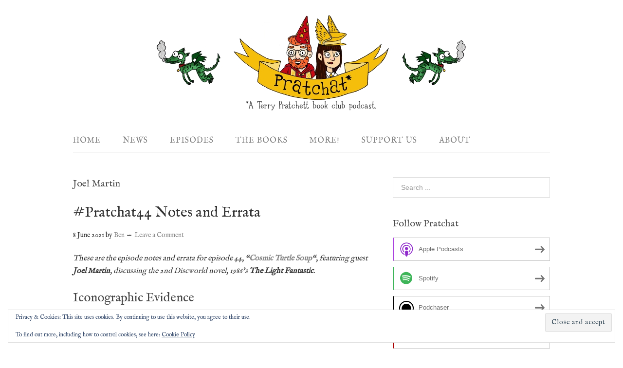

--- FILE ---
content_type: text/html; charset=UTF-8
request_url: https://pratchatpodcast.com/tag/joel-martin/
body_size: 79093
content:
<!DOCTYPE html>
<html lang="en-AU">
<head>
<meta charset="UTF-8">
<link rel="profile" href="https://gmpg.org/xfn/11">
<title>Joel Martin &#8211; Pratchat</title>
<meta name='robots' content='max-image-preview:large' />

		<!-- Meta Tag Manager -->
		<meta property="twitter:site" content="PratchatPodcast" />
		<!-- / Meta Tag Manager -->
<meta name="viewport" content="width=device-width" />

<link rel='dns-prefetch' href='//stats.wp.com' />
<link rel='dns-prefetch' href='//secure.gravatar.com' />
<link rel='dns-prefetch' href='//v0.wordpress.com' />
<link rel='preconnect' href='//c0.wp.com' />
<link rel="pingback" href="https://pratchatpodcast.com/xmlrpc.php" />
<style id='wp-img-auto-sizes-contain-inline-css' type='text/css'>
img:is([sizes=auto i],[sizes^="auto," i]){contain-intrinsic-size:3000px 1500px}
/*# sourceURL=wp-img-auto-sizes-contain-inline-css */
</style>
<style id='wp-emoji-styles-inline-css' type='text/css'>

	img.wp-smiley, img.emoji {
		display: inline !important;
		border: none !important;
		box-shadow: none !important;
		height: 1em !important;
		width: 1em !important;
		margin: 0 0.07em !important;
		vertical-align: -0.1em !important;
		background: none !important;
		padding: 0 !important;
	}
/*# sourceURL=wp-emoji-styles-inline-css */
</style>
<link rel='stylesheet' id='wp-block-library-css' href='https://c0.wp.com/c/6.9/wp-includes/css/dist/block-library/style.min.css' type='text/css' media='all' />
<style id='wp-block-heading-inline-css' type='text/css'>
h1:where(.wp-block-heading).has-background,h2:where(.wp-block-heading).has-background,h3:where(.wp-block-heading).has-background,h4:where(.wp-block-heading).has-background,h5:where(.wp-block-heading).has-background,h6:where(.wp-block-heading).has-background{padding:1.25em 2.375em}h1.has-text-align-left[style*=writing-mode]:where([style*=vertical-lr]),h1.has-text-align-right[style*=writing-mode]:where([style*=vertical-rl]),h2.has-text-align-left[style*=writing-mode]:where([style*=vertical-lr]),h2.has-text-align-right[style*=writing-mode]:where([style*=vertical-rl]),h3.has-text-align-left[style*=writing-mode]:where([style*=vertical-lr]),h3.has-text-align-right[style*=writing-mode]:where([style*=vertical-rl]),h4.has-text-align-left[style*=writing-mode]:where([style*=vertical-lr]),h4.has-text-align-right[style*=writing-mode]:where([style*=vertical-rl]),h5.has-text-align-left[style*=writing-mode]:where([style*=vertical-lr]),h5.has-text-align-right[style*=writing-mode]:where([style*=vertical-rl]),h6.has-text-align-left[style*=writing-mode]:where([style*=vertical-lr]),h6.has-text-align-right[style*=writing-mode]:where([style*=vertical-rl]){rotate:180deg}
/*# sourceURL=https://c0.wp.com/c/6.9/wp-includes/blocks/heading/style.min.css */
</style>
<style id='wp-block-latest-posts-inline-css' type='text/css'>
.wp-block-latest-posts{box-sizing:border-box}.wp-block-latest-posts.alignleft{margin-right:2em}.wp-block-latest-posts.alignright{margin-left:2em}.wp-block-latest-posts.wp-block-latest-posts__list{list-style:none}.wp-block-latest-posts.wp-block-latest-posts__list li{clear:both;overflow-wrap:break-word}.wp-block-latest-posts.is-grid{display:flex;flex-wrap:wrap}.wp-block-latest-posts.is-grid li{margin:0 1.25em 1.25em 0;width:100%}@media (min-width:600px){.wp-block-latest-posts.columns-2 li{width:calc(50% - .625em)}.wp-block-latest-posts.columns-2 li:nth-child(2n){margin-right:0}.wp-block-latest-posts.columns-3 li{width:calc(33.33333% - .83333em)}.wp-block-latest-posts.columns-3 li:nth-child(3n){margin-right:0}.wp-block-latest-posts.columns-4 li{width:calc(25% - .9375em)}.wp-block-latest-posts.columns-4 li:nth-child(4n){margin-right:0}.wp-block-latest-posts.columns-5 li{width:calc(20% - 1em)}.wp-block-latest-posts.columns-5 li:nth-child(5n){margin-right:0}.wp-block-latest-posts.columns-6 li{width:calc(16.66667% - 1.04167em)}.wp-block-latest-posts.columns-6 li:nth-child(6n){margin-right:0}}:root :where(.wp-block-latest-posts.is-grid){padding:0}:root :where(.wp-block-latest-posts.wp-block-latest-posts__list){padding-left:0}.wp-block-latest-posts__post-author,.wp-block-latest-posts__post-date{display:block;font-size:.8125em}.wp-block-latest-posts__post-excerpt,.wp-block-latest-posts__post-full-content{margin-bottom:1em;margin-top:.5em}.wp-block-latest-posts__featured-image a{display:inline-block}.wp-block-latest-posts__featured-image img{height:auto;max-width:100%;width:auto}.wp-block-latest-posts__featured-image.alignleft{float:left;margin-right:1em}.wp-block-latest-posts__featured-image.alignright{float:right;margin-left:1em}.wp-block-latest-posts__featured-image.aligncenter{margin-bottom:1em;text-align:center}
/*# sourceURL=https://c0.wp.com/c/6.9/wp-includes/blocks/latest-posts/style.min.css */
</style>
<style id='wp-block-list-inline-css' type='text/css'>
ol,ul{box-sizing:border-box}:root :where(.wp-block-list.has-background){padding:1.25em 2.375em}
/*# sourceURL=https://c0.wp.com/c/6.9/wp-includes/blocks/list/style.min.css */
</style>
<style id='wp-block-embed-inline-css' type='text/css'>
.wp-block-embed.alignleft,.wp-block-embed.alignright,.wp-block[data-align=left]>[data-type="core/embed"],.wp-block[data-align=right]>[data-type="core/embed"]{max-width:360px;width:100%}.wp-block-embed.alignleft .wp-block-embed__wrapper,.wp-block-embed.alignright .wp-block-embed__wrapper,.wp-block[data-align=left]>[data-type="core/embed"] .wp-block-embed__wrapper,.wp-block[data-align=right]>[data-type="core/embed"] .wp-block-embed__wrapper{min-width:280px}.wp-block-cover .wp-block-embed{min-height:240px;min-width:320px}.wp-block-embed{overflow-wrap:break-word}.wp-block-embed :where(figcaption){margin-bottom:1em;margin-top:.5em}.wp-block-embed iframe{max-width:100%}.wp-block-embed__wrapper{position:relative}.wp-embed-responsive .wp-has-aspect-ratio .wp-block-embed__wrapper:before{content:"";display:block;padding-top:50%}.wp-embed-responsive .wp-has-aspect-ratio iframe{bottom:0;height:100%;left:0;position:absolute;right:0;top:0;width:100%}.wp-embed-responsive .wp-embed-aspect-21-9 .wp-block-embed__wrapper:before{padding-top:42.85%}.wp-embed-responsive .wp-embed-aspect-18-9 .wp-block-embed__wrapper:before{padding-top:50%}.wp-embed-responsive .wp-embed-aspect-16-9 .wp-block-embed__wrapper:before{padding-top:56.25%}.wp-embed-responsive .wp-embed-aspect-4-3 .wp-block-embed__wrapper:before{padding-top:75%}.wp-embed-responsive .wp-embed-aspect-1-1 .wp-block-embed__wrapper:before{padding-top:100%}.wp-embed-responsive .wp-embed-aspect-9-16 .wp-block-embed__wrapper:before{padding-top:177.77%}.wp-embed-responsive .wp-embed-aspect-1-2 .wp-block-embed__wrapper:before{padding-top:200%}
/*# sourceURL=https://c0.wp.com/c/6.9/wp-includes/blocks/embed/style.min.css */
</style>
<style id='wp-block-paragraph-inline-css' type='text/css'>
.is-small-text{font-size:.875em}.is-regular-text{font-size:1em}.is-large-text{font-size:2.25em}.is-larger-text{font-size:3em}.has-drop-cap:not(:focus):first-letter{float:left;font-size:8.4em;font-style:normal;font-weight:100;line-height:.68;margin:.05em .1em 0 0;text-transform:uppercase}body.rtl .has-drop-cap:not(:focus):first-letter{float:none;margin-left:.1em}p.has-drop-cap.has-background{overflow:hidden}:root :where(p.has-background){padding:1.25em 2.375em}:where(p.has-text-color:not(.has-link-color)) a{color:inherit}p.has-text-align-left[style*="writing-mode:vertical-lr"],p.has-text-align-right[style*="writing-mode:vertical-rl"]{rotate:180deg}
/*# sourceURL=https://c0.wp.com/c/6.9/wp-includes/blocks/paragraph/style.min.css */
</style>
<style id='wp-block-quote-inline-css' type='text/css'>
.wp-block-quote{box-sizing:border-box;overflow-wrap:break-word}.wp-block-quote.is-large:where(:not(.is-style-plain)),.wp-block-quote.is-style-large:where(:not(.is-style-plain)){margin-bottom:1em;padding:0 1em}.wp-block-quote.is-large:where(:not(.is-style-plain)) p,.wp-block-quote.is-style-large:where(:not(.is-style-plain)) p{font-size:1.5em;font-style:italic;line-height:1.6}.wp-block-quote.is-large:where(:not(.is-style-plain)) cite,.wp-block-quote.is-large:where(:not(.is-style-plain)) footer,.wp-block-quote.is-style-large:where(:not(.is-style-plain)) cite,.wp-block-quote.is-style-large:where(:not(.is-style-plain)) footer{font-size:1.125em;text-align:right}.wp-block-quote>cite{display:block}
/*# sourceURL=https://c0.wp.com/c/6.9/wp-includes/blocks/quote/style.min.css */
</style>
<style id='wp-block-social-links-inline-css' type='text/css'>
.wp-block-social-links{background:none;box-sizing:border-box;margin-left:0;padding-left:0;padding-right:0;text-indent:0}.wp-block-social-links .wp-social-link a,.wp-block-social-links .wp-social-link a:hover{border-bottom:0;box-shadow:none;text-decoration:none}.wp-block-social-links .wp-social-link svg{height:1em;width:1em}.wp-block-social-links .wp-social-link span:not(.screen-reader-text){font-size:.65em;margin-left:.5em;margin-right:.5em}.wp-block-social-links.has-small-icon-size{font-size:16px}.wp-block-social-links,.wp-block-social-links.has-normal-icon-size{font-size:24px}.wp-block-social-links.has-large-icon-size{font-size:36px}.wp-block-social-links.has-huge-icon-size{font-size:48px}.wp-block-social-links.aligncenter{display:flex;justify-content:center}.wp-block-social-links.alignright{justify-content:flex-end}.wp-block-social-link{border-radius:9999px;display:block}@media not (prefers-reduced-motion){.wp-block-social-link{transition:transform .1s ease}}.wp-block-social-link{height:auto}.wp-block-social-link a{align-items:center;display:flex;line-height:0}.wp-block-social-link:hover{transform:scale(1.1)}.wp-block-social-links .wp-block-social-link.wp-social-link{display:inline-block;margin:0;padding:0}.wp-block-social-links .wp-block-social-link.wp-social-link .wp-block-social-link-anchor,.wp-block-social-links .wp-block-social-link.wp-social-link .wp-block-social-link-anchor svg,.wp-block-social-links .wp-block-social-link.wp-social-link .wp-block-social-link-anchor:active,.wp-block-social-links .wp-block-social-link.wp-social-link .wp-block-social-link-anchor:hover,.wp-block-social-links .wp-block-social-link.wp-social-link .wp-block-social-link-anchor:visited{color:currentColor;fill:currentColor}:where(.wp-block-social-links:not(.is-style-logos-only)) .wp-social-link{background-color:#f0f0f0;color:#444}:where(.wp-block-social-links:not(.is-style-logos-only)) .wp-social-link-amazon{background-color:#f90;color:#fff}:where(.wp-block-social-links:not(.is-style-logos-only)) .wp-social-link-bandcamp{background-color:#1ea0c3;color:#fff}:where(.wp-block-social-links:not(.is-style-logos-only)) .wp-social-link-behance{background-color:#0757fe;color:#fff}:where(.wp-block-social-links:not(.is-style-logos-only)) .wp-social-link-bluesky{background-color:#0a7aff;color:#fff}:where(.wp-block-social-links:not(.is-style-logos-only)) .wp-social-link-codepen{background-color:#1e1f26;color:#fff}:where(.wp-block-social-links:not(.is-style-logos-only)) .wp-social-link-deviantart{background-color:#02e49b;color:#fff}:where(.wp-block-social-links:not(.is-style-logos-only)) .wp-social-link-discord{background-color:#5865f2;color:#fff}:where(.wp-block-social-links:not(.is-style-logos-only)) .wp-social-link-dribbble{background-color:#e94c89;color:#fff}:where(.wp-block-social-links:not(.is-style-logos-only)) .wp-social-link-dropbox{background-color:#4280ff;color:#fff}:where(.wp-block-social-links:not(.is-style-logos-only)) .wp-social-link-etsy{background-color:#f45800;color:#fff}:where(.wp-block-social-links:not(.is-style-logos-only)) .wp-social-link-facebook{background-color:#0866ff;color:#fff}:where(.wp-block-social-links:not(.is-style-logos-only)) .wp-social-link-fivehundredpx{background-color:#000;color:#fff}:where(.wp-block-social-links:not(.is-style-logos-only)) .wp-social-link-flickr{background-color:#0461dd;color:#fff}:where(.wp-block-social-links:not(.is-style-logos-only)) .wp-social-link-foursquare{background-color:#e65678;color:#fff}:where(.wp-block-social-links:not(.is-style-logos-only)) .wp-social-link-github{background-color:#24292d;color:#fff}:where(.wp-block-social-links:not(.is-style-logos-only)) .wp-social-link-goodreads{background-color:#eceadd;color:#382110}:where(.wp-block-social-links:not(.is-style-logos-only)) .wp-social-link-google{background-color:#ea4434;color:#fff}:where(.wp-block-social-links:not(.is-style-logos-only)) .wp-social-link-gravatar{background-color:#1d4fc4;color:#fff}:where(.wp-block-social-links:not(.is-style-logos-only)) .wp-social-link-instagram{background-color:#f00075;color:#fff}:where(.wp-block-social-links:not(.is-style-logos-only)) .wp-social-link-lastfm{background-color:#e21b24;color:#fff}:where(.wp-block-social-links:not(.is-style-logos-only)) .wp-social-link-linkedin{background-color:#0d66c2;color:#fff}:where(.wp-block-social-links:not(.is-style-logos-only)) .wp-social-link-mastodon{background-color:#3288d4;color:#fff}:where(.wp-block-social-links:not(.is-style-logos-only)) .wp-social-link-medium{background-color:#000;color:#fff}:where(.wp-block-social-links:not(.is-style-logos-only)) .wp-social-link-meetup{background-color:#f6405f;color:#fff}:where(.wp-block-social-links:not(.is-style-logos-only)) .wp-social-link-patreon{background-color:#000;color:#fff}:where(.wp-block-social-links:not(.is-style-logos-only)) .wp-social-link-pinterest{background-color:#e60122;color:#fff}:where(.wp-block-social-links:not(.is-style-logos-only)) .wp-social-link-pocket{background-color:#ef4155;color:#fff}:where(.wp-block-social-links:not(.is-style-logos-only)) .wp-social-link-reddit{background-color:#ff4500;color:#fff}:where(.wp-block-social-links:not(.is-style-logos-only)) .wp-social-link-skype{background-color:#0478d7;color:#fff}:where(.wp-block-social-links:not(.is-style-logos-only)) .wp-social-link-snapchat{background-color:#fefc00;color:#fff;stroke:#000}:where(.wp-block-social-links:not(.is-style-logos-only)) .wp-social-link-soundcloud{background-color:#ff5600;color:#fff}:where(.wp-block-social-links:not(.is-style-logos-only)) .wp-social-link-spotify{background-color:#1bd760;color:#fff}:where(.wp-block-social-links:not(.is-style-logos-only)) .wp-social-link-telegram{background-color:#2aabee;color:#fff}:where(.wp-block-social-links:not(.is-style-logos-only)) .wp-social-link-threads{background-color:#000;color:#fff}:where(.wp-block-social-links:not(.is-style-logos-only)) .wp-social-link-tiktok{background-color:#000;color:#fff}:where(.wp-block-social-links:not(.is-style-logos-only)) .wp-social-link-tumblr{background-color:#011835;color:#fff}:where(.wp-block-social-links:not(.is-style-logos-only)) .wp-social-link-twitch{background-color:#6440a4;color:#fff}:where(.wp-block-social-links:not(.is-style-logos-only)) .wp-social-link-twitter{background-color:#1da1f2;color:#fff}:where(.wp-block-social-links:not(.is-style-logos-only)) .wp-social-link-vimeo{background-color:#1eb7ea;color:#fff}:where(.wp-block-social-links:not(.is-style-logos-only)) .wp-social-link-vk{background-color:#4680c2;color:#fff}:where(.wp-block-social-links:not(.is-style-logos-only)) .wp-social-link-wordpress{background-color:#3499cd;color:#fff}:where(.wp-block-social-links:not(.is-style-logos-only)) .wp-social-link-whatsapp{background-color:#25d366;color:#fff}:where(.wp-block-social-links:not(.is-style-logos-only)) .wp-social-link-x{background-color:#000;color:#fff}:where(.wp-block-social-links:not(.is-style-logos-only)) .wp-social-link-yelp{background-color:#d32422;color:#fff}:where(.wp-block-social-links:not(.is-style-logos-only)) .wp-social-link-youtube{background-color:red;color:#fff}:where(.wp-block-social-links.is-style-logos-only) .wp-social-link{background:none}:where(.wp-block-social-links.is-style-logos-only) .wp-social-link svg{height:1.25em;width:1.25em}:where(.wp-block-social-links.is-style-logos-only) .wp-social-link-amazon{color:#f90}:where(.wp-block-social-links.is-style-logos-only) .wp-social-link-bandcamp{color:#1ea0c3}:where(.wp-block-social-links.is-style-logos-only) .wp-social-link-behance{color:#0757fe}:where(.wp-block-social-links.is-style-logos-only) .wp-social-link-bluesky{color:#0a7aff}:where(.wp-block-social-links.is-style-logos-only) .wp-social-link-codepen{color:#1e1f26}:where(.wp-block-social-links.is-style-logos-only) .wp-social-link-deviantart{color:#02e49b}:where(.wp-block-social-links.is-style-logos-only) .wp-social-link-discord{color:#5865f2}:where(.wp-block-social-links.is-style-logos-only) .wp-social-link-dribbble{color:#e94c89}:where(.wp-block-social-links.is-style-logos-only) .wp-social-link-dropbox{color:#4280ff}:where(.wp-block-social-links.is-style-logos-only) .wp-social-link-etsy{color:#f45800}:where(.wp-block-social-links.is-style-logos-only) .wp-social-link-facebook{color:#0866ff}:where(.wp-block-social-links.is-style-logos-only) .wp-social-link-fivehundredpx{color:#000}:where(.wp-block-social-links.is-style-logos-only) .wp-social-link-flickr{color:#0461dd}:where(.wp-block-social-links.is-style-logos-only) .wp-social-link-foursquare{color:#e65678}:where(.wp-block-social-links.is-style-logos-only) .wp-social-link-github{color:#24292d}:where(.wp-block-social-links.is-style-logos-only) .wp-social-link-goodreads{color:#382110}:where(.wp-block-social-links.is-style-logos-only) .wp-social-link-google{color:#ea4434}:where(.wp-block-social-links.is-style-logos-only) .wp-social-link-gravatar{color:#1d4fc4}:where(.wp-block-social-links.is-style-logos-only) .wp-social-link-instagram{color:#f00075}:where(.wp-block-social-links.is-style-logos-only) .wp-social-link-lastfm{color:#e21b24}:where(.wp-block-social-links.is-style-logos-only) .wp-social-link-linkedin{color:#0d66c2}:where(.wp-block-social-links.is-style-logos-only) .wp-social-link-mastodon{color:#3288d4}:where(.wp-block-social-links.is-style-logos-only) .wp-social-link-medium{color:#000}:where(.wp-block-social-links.is-style-logos-only) .wp-social-link-meetup{color:#f6405f}:where(.wp-block-social-links.is-style-logos-only) .wp-social-link-patreon{color:#000}:where(.wp-block-social-links.is-style-logos-only) .wp-social-link-pinterest{color:#e60122}:where(.wp-block-social-links.is-style-logos-only) .wp-social-link-pocket{color:#ef4155}:where(.wp-block-social-links.is-style-logos-only) .wp-social-link-reddit{color:#ff4500}:where(.wp-block-social-links.is-style-logos-only) .wp-social-link-skype{color:#0478d7}:where(.wp-block-social-links.is-style-logos-only) .wp-social-link-snapchat{color:#fff;stroke:#000}:where(.wp-block-social-links.is-style-logos-only) .wp-social-link-soundcloud{color:#ff5600}:where(.wp-block-social-links.is-style-logos-only) .wp-social-link-spotify{color:#1bd760}:where(.wp-block-social-links.is-style-logos-only) .wp-social-link-telegram{color:#2aabee}:where(.wp-block-social-links.is-style-logos-only) .wp-social-link-threads{color:#000}:where(.wp-block-social-links.is-style-logos-only) .wp-social-link-tiktok{color:#000}:where(.wp-block-social-links.is-style-logos-only) .wp-social-link-tumblr{color:#011835}:where(.wp-block-social-links.is-style-logos-only) .wp-social-link-twitch{color:#6440a4}:where(.wp-block-social-links.is-style-logos-only) .wp-social-link-twitter{color:#1da1f2}:where(.wp-block-social-links.is-style-logos-only) .wp-social-link-vimeo{color:#1eb7ea}:where(.wp-block-social-links.is-style-logos-only) .wp-social-link-vk{color:#4680c2}:where(.wp-block-social-links.is-style-logos-only) .wp-social-link-whatsapp{color:#25d366}:where(.wp-block-social-links.is-style-logos-only) .wp-social-link-wordpress{color:#3499cd}:where(.wp-block-social-links.is-style-logos-only) .wp-social-link-x{color:#000}:where(.wp-block-social-links.is-style-logos-only) .wp-social-link-yelp{color:#d32422}:where(.wp-block-social-links.is-style-logos-only) .wp-social-link-youtube{color:red}.wp-block-social-links.is-style-pill-shape .wp-social-link{width:auto}:root :where(.wp-block-social-links .wp-social-link a){padding:.25em}:root :where(.wp-block-social-links.is-style-logos-only .wp-social-link a){padding:0}:root :where(.wp-block-social-links.is-style-pill-shape .wp-social-link a){padding-left:.6666666667em;padding-right:.6666666667em}.wp-block-social-links:not(.has-icon-color):not(.has-icon-background-color) .wp-social-link-snapchat .wp-block-social-link-label{color:#000}
/*# sourceURL=https://c0.wp.com/c/6.9/wp-includes/blocks/social-links/style.min.css */
</style>
<link rel='stylesheet' id='mediaelement-css' href='https://c0.wp.com/c/6.9/wp-includes/js/mediaelement/mediaelementplayer-legacy.min.css' type='text/css' media='all' />
<link rel='stylesheet' id='wp-mediaelement-css' href='https://c0.wp.com/c/6.9/wp-includes/js/mediaelement/wp-mediaelement.min.css' type='text/css' media='all' />
<style id='global-styles-inline-css' type='text/css'>
:root{--wp--preset--aspect-ratio--square: 1;--wp--preset--aspect-ratio--4-3: 4/3;--wp--preset--aspect-ratio--3-4: 3/4;--wp--preset--aspect-ratio--3-2: 3/2;--wp--preset--aspect-ratio--2-3: 2/3;--wp--preset--aspect-ratio--16-9: 16/9;--wp--preset--aspect-ratio--9-16: 9/16;--wp--preset--color--black: #000000;--wp--preset--color--cyan-bluish-gray: #abb8c3;--wp--preset--color--white: #ffffff;--wp--preset--color--pale-pink: #f78da7;--wp--preset--color--vivid-red: #cf2e2e;--wp--preset--color--luminous-vivid-orange: #ff6900;--wp--preset--color--luminous-vivid-amber: #fcb900;--wp--preset--color--light-green-cyan: #7bdcb5;--wp--preset--color--vivid-green-cyan: #00d084;--wp--preset--color--pale-cyan-blue: #8ed1fc;--wp--preset--color--vivid-cyan-blue: #0693e3;--wp--preset--color--vivid-purple: #9b51e0;--wp--preset--gradient--vivid-cyan-blue-to-vivid-purple: linear-gradient(135deg,rgb(6,147,227) 0%,rgb(155,81,224) 100%);--wp--preset--gradient--light-green-cyan-to-vivid-green-cyan: linear-gradient(135deg,rgb(122,220,180) 0%,rgb(0,208,130) 100%);--wp--preset--gradient--luminous-vivid-amber-to-luminous-vivid-orange: linear-gradient(135deg,rgb(252,185,0) 0%,rgb(255,105,0) 100%);--wp--preset--gradient--luminous-vivid-orange-to-vivid-red: linear-gradient(135deg,rgb(255,105,0) 0%,rgb(207,46,46) 100%);--wp--preset--gradient--very-light-gray-to-cyan-bluish-gray: linear-gradient(135deg,rgb(238,238,238) 0%,rgb(169,184,195) 100%);--wp--preset--gradient--cool-to-warm-spectrum: linear-gradient(135deg,rgb(74,234,220) 0%,rgb(151,120,209) 20%,rgb(207,42,186) 40%,rgb(238,44,130) 60%,rgb(251,105,98) 80%,rgb(254,248,76) 100%);--wp--preset--gradient--blush-light-purple: linear-gradient(135deg,rgb(255,206,236) 0%,rgb(152,150,240) 100%);--wp--preset--gradient--blush-bordeaux: linear-gradient(135deg,rgb(254,205,165) 0%,rgb(254,45,45) 50%,rgb(107,0,62) 100%);--wp--preset--gradient--luminous-dusk: linear-gradient(135deg,rgb(255,203,112) 0%,rgb(199,81,192) 50%,rgb(65,88,208) 100%);--wp--preset--gradient--pale-ocean: linear-gradient(135deg,rgb(255,245,203) 0%,rgb(182,227,212) 50%,rgb(51,167,181) 100%);--wp--preset--gradient--electric-grass: linear-gradient(135deg,rgb(202,248,128) 0%,rgb(113,206,126) 100%);--wp--preset--gradient--midnight: linear-gradient(135deg,rgb(2,3,129) 0%,rgb(40,116,252) 100%);--wp--preset--font-size--small: 13px;--wp--preset--font-size--medium: 20px;--wp--preset--font-size--large: 36px;--wp--preset--font-size--x-large: 42px;--wp--preset--spacing--20: 0.44rem;--wp--preset--spacing--30: 0.67rem;--wp--preset--spacing--40: 1rem;--wp--preset--spacing--50: 1.5rem;--wp--preset--spacing--60: 2.25rem;--wp--preset--spacing--70: 3.38rem;--wp--preset--spacing--80: 5.06rem;--wp--preset--shadow--natural: 6px 6px 9px rgba(0, 0, 0, 0.2);--wp--preset--shadow--deep: 12px 12px 50px rgba(0, 0, 0, 0.4);--wp--preset--shadow--sharp: 6px 6px 0px rgba(0, 0, 0, 0.2);--wp--preset--shadow--outlined: 6px 6px 0px -3px rgb(255, 255, 255), 6px 6px rgb(0, 0, 0);--wp--preset--shadow--crisp: 6px 6px 0px rgb(0, 0, 0);}:where(.is-layout-flex){gap: 0.5em;}:where(.is-layout-grid){gap: 0.5em;}body .is-layout-flex{display: flex;}.is-layout-flex{flex-wrap: wrap;align-items: center;}.is-layout-flex > :is(*, div){margin: 0;}body .is-layout-grid{display: grid;}.is-layout-grid > :is(*, div){margin: 0;}:where(.wp-block-columns.is-layout-flex){gap: 2em;}:where(.wp-block-columns.is-layout-grid){gap: 2em;}:where(.wp-block-post-template.is-layout-flex){gap: 1.25em;}:where(.wp-block-post-template.is-layout-grid){gap: 1.25em;}.has-black-color{color: var(--wp--preset--color--black) !important;}.has-cyan-bluish-gray-color{color: var(--wp--preset--color--cyan-bluish-gray) !important;}.has-white-color{color: var(--wp--preset--color--white) !important;}.has-pale-pink-color{color: var(--wp--preset--color--pale-pink) !important;}.has-vivid-red-color{color: var(--wp--preset--color--vivid-red) !important;}.has-luminous-vivid-orange-color{color: var(--wp--preset--color--luminous-vivid-orange) !important;}.has-luminous-vivid-amber-color{color: var(--wp--preset--color--luminous-vivid-amber) !important;}.has-light-green-cyan-color{color: var(--wp--preset--color--light-green-cyan) !important;}.has-vivid-green-cyan-color{color: var(--wp--preset--color--vivid-green-cyan) !important;}.has-pale-cyan-blue-color{color: var(--wp--preset--color--pale-cyan-blue) !important;}.has-vivid-cyan-blue-color{color: var(--wp--preset--color--vivid-cyan-blue) !important;}.has-vivid-purple-color{color: var(--wp--preset--color--vivid-purple) !important;}.has-black-background-color{background-color: var(--wp--preset--color--black) !important;}.has-cyan-bluish-gray-background-color{background-color: var(--wp--preset--color--cyan-bluish-gray) !important;}.has-white-background-color{background-color: var(--wp--preset--color--white) !important;}.has-pale-pink-background-color{background-color: var(--wp--preset--color--pale-pink) !important;}.has-vivid-red-background-color{background-color: var(--wp--preset--color--vivid-red) !important;}.has-luminous-vivid-orange-background-color{background-color: var(--wp--preset--color--luminous-vivid-orange) !important;}.has-luminous-vivid-amber-background-color{background-color: var(--wp--preset--color--luminous-vivid-amber) !important;}.has-light-green-cyan-background-color{background-color: var(--wp--preset--color--light-green-cyan) !important;}.has-vivid-green-cyan-background-color{background-color: var(--wp--preset--color--vivid-green-cyan) !important;}.has-pale-cyan-blue-background-color{background-color: var(--wp--preset--color--pale-cyan-blue) !important;}.has-vivid-cyan-blue-background-color{background-color: var(--wp--preset--color--vivid-cyan-blue) !important;}.has-vivid-purple-background-color{background-color: var(--wp--preset--color--vivid-purple) !important;}.has-black-border-color{border-color: var(--wp--preset--color--black) !important;}.has-cyan-bluish-gray-border-color{border-color: var(--wp--preset--color--cyan-bluish-gray) !important;}.has-white-border-color{border-color: var(--wp--preset--color--white) !important;}.has-pale-pink-border-color{border-color: var(--wp--preset--color--pale-pink) !important;}.has-vivid-red-border-color{border-color: var(--wp--preset--color--vivid-red) !important;}.has-luminous-vivid-orange-border-color{border-color: var(--wp--preset--color--luminous-vivid-orange) !important;}.has-luminous-vivid-amber-border-color{border-color: var(--wp--preset--color--luminous-vivid-amber) !important;}.has-light-green-cyan-border-color{border-color: var(--wp--preset--color--light-green-cyan) !important;}.has-vivid-green-cyan-border-color{border-color: var(--wp--preset--color--vivid-green-cyan) !important;}.has-pale-cyan-blue-border-color{border-color: var(--wp--preset--color--pale-cyan-blue) !important;}.has-vivid-cyan-blue-border-color{border-color: var(--wp--preset--color--vivid-cyan-blue) !important;}.has-vivid-purple-border-color{border-color: var(--wp--preset--color--vivid-purple) !important;}.has-vivid-cyan-blue-to-vivid-purple-gradient-background{background: var(--wp--preset--gradient--vivid-cyan-blue-to-vivid-purple) !important;}.has-light-green-cyan-to-vivid-green-cyan-gradient-background{background: var(--wp--preset--gradient--light-green-cyan-to-vivid-green-cyan) !important;}.has-luminous-vivid-amber-to-luminous-vivid-orange-gradient-background{background: var(--wp--preset--gradient--luminous-vivid-amber-to-luminous-vivid-orange) !important;}.has-luminous-vivid-orange-to-vivid-red-gradient-background{background: var(--wp--preset--gradient--luminous-vivid-orange-to-vivid-red) !important;}.has-very-light-gray-to-cyan-bluish-gray-gradient-background{background: var(--wp--preset--gradient--very-light-gray-to-cyan-bluish-gray) !important;}.has-cool-to-warm-spectrum-gradient-background{background: var(--wp--preset--gradient--cool-to-warm-spectrum) !important;}.has-blush-light-purple-gradient-background{background: var(--wp--preset--gradient--blush-light-purple) !important;}.has-blush-bordeaux-gradient-background{background: var(--wp--preset--gradient--blush-bordeaux) !important;}.has-luminous-dusk-gradient-background{background: var(--wp--preset--gradient--luminous-dusk) !important;}.has-pale-ocean-gradient-background{background: var(--wp--preset--gradient--pale-ocean) !important;}.has-electric-grass-gradient-background{background: var(--wp--preset--gradient--electric-grass) !important;}.has-midnight-gradient-background{background: var(--wp--preset--gradient--midnight) !important;}.has-small-font-size{font-size: var(--wp--preset--font-size--small) !important;}.has-medium-font-size{font-size: var(--wp--preset--font-size--medium) !important;}.has-large-font-size{font-size: var(--wp--preset--font-size--large) !important;}.has-x-large-font-size{font-size: var(--wp--preset--font-size--x-large) !important;}
/*# sourceURL=global-styles-inline-css */
</style>

<style id='classic-theme-styles-inline-css' type='text/css'>
/*! This file is auto-generated */
.wp-block-button__link{color:#fff;background-color:#32373c;border-radius:9999px;box-shadow:none;text-decoration:none;padding:calc(.667em + 2px) calc(1.333em + 2px);font-size:1.125em}.wp-block-file__button{background:#32373c;color:#fff;text-decoration:none}
/*# sourceURL=/wp-includes/css/classic-themes.min.css */
</style>
<link rel='stylesheet' id='jetpack-instant-search-css' href='https://pratchatpodcast.com/wp-content/plugins/jetpack/jetpack_vendor/automattic/jetpack-search/build/instant-search/jp-search.chunk-main-payload.css?minify=false&#038;ver=62e24c826fcd11ccbe81' type='text/css' media='all' />
<link rel='stylesheet' id='omega-style-css' href='https://pratchatpodcast.com/wp-content/themes/pratchat/style.css?ver=a04f4021ea3b2ff9fb0d8215d57df2cb' type='text/css' media='all' />



<link rel="https://api.w.org/" href="https://pratchatpodcast.com/wp-json/" /><link rel="alternate" title="JSON" type="application/json" href="https://pratchatpodcast.com/wp-json/wp/v2/tags/65" /><link rel="EditURI" type="application/rsd+xml" title="RSD" href="https://pratchatpodcast.com/xmlrpc.php?rsd" />
<meta http-equiv="X-Clacks-Overhead" content="Terry Pratchett,Kat Muscat,Cal Wilson,Kaos" />            
            	<style>img#wpstats{display:none}</style>
			<!--[if lt IE 9]>
	<script data-jetpack-boost="ignore" src="https://pratchatpodcast.com/wp-content/themes/omega/js/html5.js" type="text/javascript"></script>
	<![endif]-->

<style type="text/css" id="custom-colors-css">h1.site-title a, .site-description, .entry-meta { color: #232323; } .tinynav, input[type="button"], input[type="reset"], input[type="submit"] { background-color: #232323; } .site-inner .entry-meta a, .site-inner .entry-content a, .site-inner .sidebar a { color: #858585; }</style>

<style type="text/css" id="custom-css">.header-image {
 height: 0px;
}

/* Customising the editor */

/* Main column width */
.wp-block {
    max-width: 720px;
}
 
/* Width of "wide" blocks */
.wp-block[data-align="wide"] {
    max-width: 1080px;
}
 
/* Width of "full-wide" blocks */
.wp-block[data-align="full"] {
    max-width: none;
}</style>

<style type="text/css" xmlns="http://www.w3.org/1999/html">

/*
PowerPress subscribe sidebar widget
*/
.widget-area .widget_powerpress_subscribe h2,
.widget-area .widget_powerpress_subscribe h3,
.widget-area .widget_powerpress_subscribe h4,
.widget_powerpress_subscribe h2,
.widget_powerpress_subscribe h3,
.widget_powerpress_subscribe h4 {
	margin-bottom: 0;
	padding-bottom: 0;
}
</style>
<style>
.milestone-widget {
	--milestone-text-color: #333333;
	--milestone-bg-color: #ffffff;
	--milestone-border-color:#cccccc;
}
</style>
		<meta name="description" content="Posts about Joel Martin written by Ben and Pratchat Imps" />

<!-- Jetpack Open Graph Tags -->
<meta property="og:type" content="website" />
<meta property="og:title" content="Joel Martin &#8211; Pratchat" />
<meta property="og:url" content="https://pratchatpodcast.com/tag/joel-martin/" />
<meta property="og:site_name" content="Pratchat" />
<meta property="og:image" content="https://pratchatpodcast.com/wp-content/uploads/2019/03/cropped-Pratchat_profile_pic_1200.png" />
<meta property="og:image:width" content="512" />
<meta property="og:image:height" content="512" />
<meta property="og:image:alt" content="" />
<meta name="twitter:site" content="@PratchatPodcast" />

<!-- End Jetpack Open Graph Tags -->
<link rel="icon" href="https://pratchatpodcast.com/wp-content/uploads/2019/03/cropped-Pratchat_profile_pic_1200-32x32.png" sizes="32x32" />
<link rel="icon" href="https://pratchatpodcast.com/wp-content/uploads/2019/03/cropped-Pratchat_profile_pic_1200-192x192.png" sizes="192x192" />
<link rel="apple-touch-icon" href="https://pratchatpodcast.com/wp-content/uploads/2019/03/cropped-Pratchat_profile_pic_1200-180x180.png" />
<meta name="msapplication-TileImage" content="https://pratchatpodcast.com/wp-content/uploads/2019/03/cropped-Pratchat_profile_pic_1200-270x270.png" />
<link rel='stylesheet' id='powerpress_subscribe_widget_modern-css' href='https://pratchatpodcast.com/wp-content/plugins/powerpress/css/subscribe-widget.min.css?ver=11.15.10' type='text/css' media='all' />
<link rel='stylesheet' id='milestone-widget-css' href='https://c0.wp.com/p/jetpack/15.4/modules/widgets/milestone/milestone-widget.css' type='text/css' media='all' />
<link rel='stylesheet' id='eu-cookie-law-style-css' href='https://c0.wp.com/p/jetpack/15.4/modules/widgets/eu-cookie-law/style.css' type='text/css' media='all' />
</head>
<body data-rsssl=1 class="wordpress ltr child-theme y2026 m01 d22 h00 thursday logged-out plural archive taxonomy taxonomy-post_tag taxonomy-post_tag-joel-martin jps-theme-pratchat group-blog custom-colors" dir="ltr" itemscope="itemscope" itemtype="http://schema.org/WebPage">
<div class="site-container">
	<header id="header" class="site-header" role="banner" itemscope="itemscope" itemtype="http://schema.org/WPHeader"><div class="wrap"><div class="title-area"><div itemscope itemtype="http://schema.org/Organization" class="site-title"><a itemprop="url" href="https://pratchatpodcast.com" title="Pratchat" rel="home"><img itemprop="logo" alt="Pratchat" src="https://pratchatpodcast.com/wp-content/uploads/2021/08/Pratchat_artwork_banner_940x198v3HQ.jpg"/></a></div></div></div></header><!-- .site-header --><nav id="navigation" class="nav-primary" role="navigation" itemscope="itemscope" itemtype="http://schema.org/SiteNavigationElement">	
	<div class="wrap"><a href="#" id="menu-icon" class="menu-icon"><span></span></a><ul id="menu-main-menu" class="menu omega-nav-menu menu-primary"><li id="menu-item-10" class="menu-item menu-item-type-custom menu-item-object-custom menu-item-home first menu-item-10"><a href="https://pratchatpodcast.com">Home</a></li>
<li id="menu-item-2063" class="menu-item menu-item-type-post_type menu-item-object-page menu-item-2063"><a href="https://pratchatpodcast.com/pratchat-news/">News</a></li>
<li id="menu-item-281" class="menu-item menu-item-type-post_type menu-item-object-page menu-item-281"><a href="https://pratchatpodcast.com/episode-list/">Episodes</a></li>
<li id="menu-item-280" class="menu-item menu-item-type-post_type menu-item-object-page menu-item-280"><a href="https://pratchatpodcast.com/books/">The Books</a></li>
<li id="menu-item-3023" class="menu-item menu-item-type-custom menu-item-object-custom menu-item-has-children menu-item-3023"><a>More!</a>
<ul class="sub-menu">
	<li id="menu-item-2948" class="menu-item menu-item-type-post_type menu-item-object-page menu-item-2948"><a href="https://pratchatpodcast.com/reading-challenge/">Reading Challenge</a></li>
	<li id="menu-item-3022" class="menu-item menu-item-type-custom menu-item-object-custom menu-item-3022"><a target="_blank" href="https://guild.pratchatpodcast.com">The Guild of Recappers &#038; Podcasters</a></li>
</ul>
</li>
<li id="menu-item-721" class="menu-item menu-item-type-post_type menu-item-object-page menu-item-721"><a href="https://pratchatpodcast.com/support-us/">Support Us</a></li>
<li id="menu-item-11" class="menu-item menu-item-type-post_type menu-item-object-page last menu-item-11"><a href="https://pratchatpodcast.com/about/">About</a></li>
</ul></div></nav><!-- .nav-primary -->	<div class="banner">
		<div class="wrap">
					</div><!-- .wrap -->
  	</div><!-- .banner -->
	<div class="site-inner">
		<div class="wrap">	<main  class="content" id="content" role="main" itemprop="mainEntityOfPage" itemscope="itemscope" itemtype="http://schema.org/Blog">
		
		<header class="page-header">
			<h1 class="archive-title">
				Joel Martin			</h1>
					</header><!-- .page-header -->

			<article id="post-2264" class="entry post publish author-benjamin post-2264 format-standard category-episode-notes post_tag-ankh-morpork post_tag-ben-mckenzie post_tag-death post_tag-discworld post_tag-elizabeth-flux post_tag-genghiz-cohen post_tag-joel-martin post_tag-rincewind post_tag-the-luggage post_tag-twoflower post_tag-unseen-university post_tag-ysabell" itemscope="itemscope" itemtype="http://schema.org/BlogPosting" itemprop="blogPost"><div class="entry-wrap">
			<header class="entry-header">	<h2 class="entry-title" itemprop="headline"><a href="https://pratchatpodcast.com/2021/06/08/pratchat44-notes-and-errata/" rel="bookmark">#Pratchat44 Notes and Errata</a></h2>
<div class="entry-meta">
	<time class="entry-time" datetime="2021-06-08T08:10:00+10:00" itemprop="datePublished" title="Tuesday, June 8, 2021, 8:10 am">8 June 2021</time>
	<span class="entry-author" itemprop="author" itemscope="itemscope" itemtype="http://schema.org/Person">by <a href="https://pratchatpodcast.com/author/benjamin/" title="Posts by Ben" rel="author" class="url fn n" itemprop="url"><span itemprop="name">Ben</span></a></span>	
	<span class="entry-comments-link"><a href="https://pratchatpodcast.com/2021/06/08/pratchat44-notes-and-errata/#respond">Leave a Comment</a></span>	</div><!-- .entry-meta --></header><!-- .entry-header -->		
	<div class="entry-summary" itemprop="description">

<p><i>These are the episode notes and errata for episode 44, &#8220;</i><strong style="font-style: italic;"><a href="https://pratchatpodcast.com/2021/06/08/pratchat44-cosmic-turtle-soup/" data-type="post" data-id="2252">Cosmic Turtle Soup</a></strong><i>&#8220;, featuring guest </i><strong style="font-style: italic;">Joel Martin</strong><i>, discussing the 2nd Discworld novel, <em>1986&#8217;s</em> </i><span style="font-weight: 600;"><i>The Light Fantastic</i></span><i>.</i></p>



<h2 class="wp-block-heading">Iconographic Evidence</h2>



<p>You can listen to the <strong>State Swim jingle</strong> right here:</p>



<figure class="wp-block-embed is-type-video is-provider-youtube wp-block-embed-youtube wp-embed-aspect-16-9 wp-has-aspect-ratio"><div class="wp-block-embed__wrapper">
<iframe title="State Swim (TVC Oaten Roberts)" width="700" height="394" src="https://www.youtube.com/embed/7yE54YpL9Go?feature=oembed" frameborder="0" allow="accelerometer; autoplay; clipboard-write; encrypted-media; gyroscope; picture-in-picture; web-share" referrerpolicy="strict-origin-when-cross-origin" allowfullscreen></iframe>
</div></figure>



<p>The <strong>ridiculous fight between Xander and cheerleader-turned-vampire Harmony</strong>, occurs in <em>Buffy: the Vampire Slayer</em>&#8216;s fourth season, in the seventh episode &#8220;The Initiative&#8221;. But you can see it on YouTube:</p>



<figure class="wp-block-embed is-type-video is-provider-youtube wp-block-embed-youtube wp-embed-aspect-4-3 wp-has-aspect-ratio"><div class="wp-block-embed__wrapper">
<iframe title="Xander &amp; Harmony Fight it out... (funny scene)" width="700" height="525" src="https://www.youtube.com/embed/ndKtD7CbQco?feature=oembed" frameborder="0" allow="accelerometer; autoplay; clipboard-write; encrypted-media; gyroscope; picture-in-picture; web-share" referrerpolicy="strict-origin-when-cross-origin" allowfullscreen></iframe>
</div></figure>



<h2 class="wp-block-heading">Notes and Errata</h2>



<ul class="wp-block-list">
<li>The <strong>episode title</strong> is references Joel&#8217;s comments that this book is the &#8220;primordial soup&#8221; of the Discworld books yet to come, the analogy of the &#8220;cosmic ocean&#8221; put forward by Carl Sagan in his book and television series <em>Cosmos</em>, and of course Great A&#8217;Tuin the World Turtle himself.</li>



<li>The term &#8220;<strong>hat-trick</strong>&#8221; does indeed originate with cricket, where it means taking three wickets (i.e. getting the batter out) on three consecutive deliveries (i.e. a single bowl of the ball). It has since spread to other sports and to mean more generally three successful attempts in a row. (In football, it specifically refers to a player scoring three goals in one game.) The term dates back to 1858, when English cricketer&nbsp;Heathfield Harman Stephenson&nbsp;performed the first recorded hat-trick; fans collected up money for him and used it to buy a hat, which they presented to him to commemorate the achievement. While this story seems well-documented, if Helen Zaltzman (see below) has taught Ben anything, it&#8217;s to be suspicious of neat etymological explanations&#8230;</li>



<li>The custom of <strong>throwing hats in the air</strong> to celebrate a victory or achievement is said by multiple sources to be a military tradition: cadets graduating to officer status would be given new hats, or at least no longer need to wear their old cadet ones, and they would symbolically throw them away. At least one story says this started specifically at the US Naval Academy with the class of 1912.</li>



<li><strong>Helen Zaltzman</strong> is a comedian, writer and podcaster best known for the long-running comedy podcast <em><a data-type="URL" data-id="https://answermethispodcast.com" href="https://answermethispodcast.com">Answer Me This?</a></em> with fellow comedian Olly Mann, and her more recent show, <em><strong><a data-type="URL" data-id="https://www.theallusionist.org" href="https://www.theallusionist.org">The Allusionist</a></strong></em>, which explores language in as many different ways as possible. <em>The Allusionist</em> started out as part of the Radiotopia Network, but went fully independent in 2020 as part of Helen putting her money where her mouth was in backing diversity and inclusion in podcasting. If you enjoy the show, please consider <a data-type="URL" data-id="https://patreon.com/allusionist" href="https://patreon.com/allusionist">supporting <em>The Allusionist</em> via Patreon</a>. Oh, and we nearly forgot: Helen also makes a Veronica Mars recap podcast called <em><a data-type="URL" data-id="http://vmipod.com/" href="http://vmipod.com/">Veronica Mars Investigations</a></em>! Helen is the best.</li>



<li>&#8220;<strong>Commitment to the bit</strong>&#8220;, or &#8220;<strong>commit to the bit</strong>&#8220;, is a common phrase in comedy circles. It means to stick with a joke or comic premise all the way to the end, rather than shy away from it because it it doesn&#8217;t immediately work, or is impractical or uncomfortable. It&#8217;s obviously not always a good tactic, as seen recently during Eurovision 2021. Iceland employed actor Hannes Óli Ágústsson to relay their jury&#8217;s points in character as Olaf Yohansson from the comedy film <em>Eurovision Song Contest: The Story of Fire Saga</em>. Olaf&#8217;s whole shtick is that he only likes one song, &#8220;Ja Ja Ding Dong&#8221;, which he awkwardly and angrily demands at every opportunity. At the contest, he tried to give Iceland&#8217;s 12 points to the song &#8211; <em>twice</em>. Few things are as hated at Eurovision as a country&#8217;s jury announcer talking too long before delivering the points, so this over-commitment to the bit did not go down well.</li>



<li><em><strong>The Colour of Magic</strong></em> was first published on the 24th of November, 1983 (one day after the 20th anniversary of <em>Doctor Who</em>!), and so its 35th anniversary was two weeks before <a data-type="post" data-id="652" href="https://pratchatpodcast.com/2018/12/08/episode-14-city-state-lampoons-disc-wide-vacation/">#Pratchat14</a>, published on December 8, 2018. It originally had cover art of Great A&#8217;Tuin swimming through space painted by Alan Smith; the Josh Kirby art first appeared on the first UK paperback edition, published in March 1985. <em><strong>The Light Fantastic</strong></em> was first published on the 2nd of June, 1986, so we&#8217;re a bit closer to the anniversary this time around!</li>



<li>Liz&#8217;s &#8220;<strong>double book</strong>&#8221; is the combined edition of <em>The Colour of Magic</em> and <em>The Light Fantastic</em> published in 2008, to tie in with The Mob&#8217;s two-part television adaptation <em>The Colour of Magic</em>, which also combined both books. They had previously been collected as a single volume in 1999 as <em>The First Discworld Novels</em>.</li>



<li>Liz&#8217;s annoyance with the &#8220;<strong>cosmic turtle business</strong>&#8221; at the start of many of the earlier Discworld books is well documented in many previous episodes.</li>



<li>In <em>The Colour of Magic</em>, <strong>Krull&#8217;s spaceship the <em>Potent Voyager</em></strong> is only vaguely described as being made of bronze and looking &#8220;like a great flying fish&#8221;. The graphic novel depicts it as fish shaped, but without the wing-fins of a flying fish.</li>



<li>The <strong>Rocket Clock</strong> is one of the clocks used by the Australian version of <em>Playschool</em> to help tell the time in the 1980s. (The other famous one is the Flower Clock.) As you might expect, it resembles a space rocket, with a clock on the top section, and a bottom section which rotates to reveal a small diorama connected to a theme explored in that episode. The <a data-type="URL" data-id="http://collectionsearch.nma.gov.au/object/169678" href="http://collectionsearch.nma.gov.au/object/169678">original version of the clock</a>, used from 1966 to at least the 1980s, is now in the collection of the National Museum of Australia.</li>



<li><em><strong>Mr Squiggle</strong></em> was a long-running Australian children&#8217;s program starring puppet character Mr Squiggle, &#8220;the Man in the Moon&#8221;. It ran for forty years between 1959 and 1999. Mr Squiggle, who would arrive in &#8220;<strong>Rocket</strong>&#8220;, his smoke-belching impatient rocket ship, had a pencil for a nose. He would use it to turn &#8220;squiggles&#8221; &#8211; scribbles sent in by children &#8211; into pictures. Because he was a marionette, puppeteer Norman Heatherington was watching upside down from above, so a lot of his drawings were upside down. This led to him having to tell his assistant, who was holding the puppet&#8217;s hand to keep him still, that &#8220;Everything&#8217;s upside down, Miss Jane&#8221;. He would later inspire the title of #Pratchat55: &#8220;<a data-type="post" data-id="3088" href="https://pratchatpodcast.com/2022/05/08/pratchat55-mr-leonard-the-man-on-the-moon/">Mr Doodle, the Man on the Moon</a>&#8220;.</li>



<li>In the tabletop roleplaying game <strong><em>Dungeons &amp; Dragons</em></strong>, players create characters whose power is measured in &#8220;levels&#8221;. As they accumulate experience, they gain levels of power and new abilities. In the current edition all characters can reach up to level 20, with wizards learning more and more powerful spells as they level up. Ben has mentioned <em><strong>Dungeons &amp; Dragons</strong></em>&nbsp;many times, as far back as #Pratchat4; his article “<a href="https://medium.com/losing-an-eye/everything-i-wanted-to-say-about-dungeons-dragons-but-didnt-have-time-to-say-on-tv-9d78db878304">What Even Is Dungeons &amp; Dragons?</a>” is a good primer for the novice, though note it&#8217;s a little sweary.</li>



<li>The <strong>Necrotelicomnicon</strong> is mentioned in several books, including <em><a data-type="post" data-id="652" href="https://pratchatpodcast.com/2018/12/08/episode-14-city-state-lampoons-disc-wide-vacation/">The Colour of Magic</a></em>, <em><a data-type="post" data-id="140" href="https://pratchatpodcast.com/2018/01/08/episode-3-youre-a-wizzard-rincewind/">Sourcery</a></em> and <em><a data-type="post" data-id="480" href="https://pratchatpodcast.com/2018/08/08/episode-10-were-gonna-need-a-bigger-broomstick/">Moving Pictures</a></em>. It&#8217;s a pun on the&nbsp;<em>Necronomicon</em>,&nbsp;a fictional book of evil magic written by the “Mad Arab Abdul Alhazred&#8221; that appears in the stories of H. P. Lovecraft.</li>



<li>&#8220;<strong>Vancian magic</strong>&#8221; is the sort used in older editions of <em>Dungeons &amp; Dragons</em>, in which a wizard must study their spell book and memorise a spell, fixing it in their mind, before they can cast it. Once cast, the spell leaves their mind entirely, and they must memorise it anew to cast it again. The name comes from the source that inspired this form of spellcasting, the &#8220;Dying Earth&#8221; books by American writer Jack Vance.</li>



<li>The <strong>comic with several different Joker origin stories</strong> is probably 2020&#8217;s <em>Three Jokers</em>, by Geoff Johns and Jason Fabok, which reveals that three of the stories are correct &#8211; there have been more than one Joker all along. But he&#8217;s had many other origin stories; <a data-type="URL" data-id="https://screenrant.com/best-joker-origin-stories-from-dc-comics/" href="https://screenrant.com/best-joker-origin-stories-from-dc-comics/">this article from Screen Rant</a> runs through many of them.</li>



<li>In case the pun is lost on you, <strong>timber</strong> is wood that&#8217;s been prepared for building, usually by being sawn into planks. <strong>Timbre</strong> is the quality of tone of a sound, especially a voice or musical instrument. You can think of it as all the things that distinguish two sounds of the same frequency from each other.</li>



<li>The <strong>Tooth Fairy</strong> &#8211; well, one of them at least &#8211; plays a major part in <em>Hogfather</em> (<a data-type="post" data-id="1113" href="https://pratchatpodcast.com/2019/12/08/episode-26-the-long-dark-mr-teatime-of-the-soul/">#Pratchat24</a>). <strong>Buggy Swires</strong> is a gnome exterminator living in Ankh-Morpork; he returns in several books, starting with <em>Feet of Clay</em> (<a data-type="post" data-id="1039" href="https://pratchatpodcast.com/2019/10/08/episode-24-arsenic-and-old-clays/">#Pratchat24</a>). The pictsies known as the <strong>Nac Mac Feegle</strong> first appear in <em>Carpe Jugulum</em> (<a data-type="post" data-id="1749" href="https://pratchatpodcast.com/2020/10/08/pratchat36-home-alone-but-vampires/">#Pratchat36</a>).</li>



<li><strong>Toadstool houses</strong> are the traditional homes of <strong>Smurfs</strong>, small blue creatures invented in 1959 by Belgian cartoonist Peyo. We previously talked about them in #Pratchat9, “<a data-type="post" data-id="450" href="https://pratchatpodcast.com/2018/07/08/episode-9-upscalator-to-heaven/">Upscalator to Heaven</a>”, about Pratchett&#8217;s second tiny people book, <em>Truckers</em>; and in #Pratchat36, “<a data-type="post" data-id="1749" href="https://pratchatpodcast.com/2020/10/08/pratchat36-home-alone-but-vampires/">Home Alone, But Vampires</a>”, about the book that introduced the Nac Mac Feegle, <em>Carpe Jugulum</em>. (There&#8217;s more detail about the Smurfs in <a data-type="post" data-id="1755" href="https://pratchatpodcast.com/2020/10/08/pratchat36-notes-and-errata/">the show notes for #Pratchat36</a>.)</li>



<li><strong><em>Lonely Planet</em></strong> is a prominent publisher of travel guides for tourists on a budget. In the pre-smartphone days every backpacker bought a Lonely Planet guide to the country where they were headed, but in recent years &#8211; especially since the global pandemic &#8211; their business has waned. The company was started in Australia by&nbsp;Maureen&nbsp;and&nbsp;Tony Wheeler in 1972, but was later sold to the BBC and is now owned by Red Media, the company behind CNET, Metacritic and GameSpot, among other prominent online media outlets.</li>



<li>Pratchett writes about <strong>tiny people</strong> many times, including in his first novel <em>The Carpet People</em>, the Bromeliad trilogy (<em>Truckers</em>, <em>Diggers</em> and <em>Wings</em>), and the various tiny denizens of the Discworld, most prominently gnomes and pictsies. </li>



<li>While houses made of food or confectionary date back further, the <strong>gingerbread cottage</strong> appears in the fairytale of “Hansel and Gretel”, collected and published by the Brothers Grimm in 1812. “Hansel and Gretel” is the archetypal story of Aarne–Thompson–Uther type 327A. Pratchett returns to the idea in the witches books, especially <em>Wyrd Sisters</em> (<a data-type="post" data-id="150" href="https://pratchatpodcast.com/2018/02/08/episode-4-enter-three-wytches/">#Pratchat4</a>). The witches refer to Aliss Demurrage, aka “Black Aliss”, as a witch who worked some of the greatest magic, but also as a cautionary tale: she built a gingerbread cottage, a sure sign she&#8217;d gone to the bad, and by the end was making poisoned apples before she was pushed into her own oven by children she was trying to eat. (Her cottage is also said to be in Skund, leading some Pratchett fans to suggest that Granny Whitlow was an alias she used to lure children.)</li>



<li><strong>The Rite of AshkEnte</strong> is performed here, and also in <em><a data-type="post" data-id="105" href="https://pratchatpodcast.com/2017/12/08/episode-2-murdering-a-curry/">Mort</a></em> (when it summons Mort as well as Death), <em><a data-type="post" data-id="538" href="https://pratchatpodcast.com/2018/09/08/episode-11-at-bills-door/">Reaper Man</a></em>, and <em><a data-type="post" data-id="895" href="https://pratchatpodcast.com/2019/05/08/episode-19-it-dont-mean-a-thing-if-it-aint-got-rocks-in/">Soul Music</a></em> (where it summons Susan). Death tends to show up without needing to be asked in later books.</li>



<li>We have a play with the famous “<strong>you have my sword</strong>” sequence from the film <em>Lord of the Rings: The Fellowship of the Ring</em>, which doesn&#8217;t appear in the book. (Frodo does say “I will take the Ring to Mordor!” and then “Though I do not know the way” in the book, but Elrond decides who will accompany him after the council is over.) Here&#8217;s the dialogue from the movie:</li>
</ul>



<blockquote class="wp-block-quote is-layout-flow wp-block-quote-is-layout-flow">
<p><strong>Frodo:</strong>&nbsp;I will take it. I will take it. I will take the Ring to Mordor. Though… I do not know the way.<br /><strong>Gandalf:&nbsp;</strong>I will help you bear this burden, Frodo Baggins, as long as it is yours to bear.<br /><strong>Aragorn:</strong>&nbsp;If by my life or death I can protect you, I will. You have my sword.<br /><strong>Legolas:</strong>&nbsp;And you have my bow.<br /><strong>Gimli:&nbsp;</strong>And my axe!</p>
<cite><em>The Lord of the Rings: Fellowship of the Ring (2001, dir. Peter Jackson)</em></cite></blockquote>



<ul class="wp-block-list">
<li>You can find <strong>Fury&#8217;s drawing of the Luggage as Trunkie</strong> from <em>The Last Continent</em> in <a data-type="post" data-id="1214" href="https://pratchatpodcast.com/2020/03/08/episode-29-notes-and-errata/">the notes for #Pratchat29</a>, “<a data-type="post" data-id="1206" href="https://pratchatpodcast.com/2020/03/08/episode-29-great-rimward-land/">Great Rimward Land</a>”.</li>



<li><strong><em>The Last Continent</em> was published twelve years after <em>The Light Fantastic</em></strong>, in 1998, so Liz was pretty close with her guess of ten years.</li>



<li>Liz suggests the Luggage might have “a chamber full of pigs?” in reference to the “<strong>having your enemies&#8217; corpses eaten by pigs</strong>” method of getting away with murder. This features prominently in the television series <em>Deadwood</em>, and also Guy Richie&#8217;s film <em>Snatch</em>. You can find a list of uses as <a data-type="URL" data-id="https://tvtropes.org/pmwiki/pmwiki.php/Main/FedToPigs" href="https://tvtropes.org/pmwiki/pmwiki.php/Main/FedToPigs">the “Fed to Pigs” trope on <em>TV Tropes</em></a>. Ben also mentions a bath full of (Hollywood style) acid, most famously used by Walter White in <em>Breaking Bad</em>.</li>



<li>Pratchett uses the <strong>Megalith pun</strong> in <em>Lords and Ladies</em>: “It was always cheaper to build a new 33-MegaLith circle than upgrade an old slow one.” This is a pun on MegaHertz (MHz), the unit used to measure the clock speed or clock rate of computer processors &#8211; in simple terms, how many instructions they execute per second. In the 1980s, home computers used chips like Intel&#8217;s 386, which had speeds of between 16 and 40 MHz. While it was used heavily in marketing, clock speed was not a sure measure of computer performance.</li>



<li><strong>Pratchett moved to Broad Chalke in Wiltshire in 1993</strong>, seven years after <em>The Light Fantastic</em> was published. Before that he lived in the village of Rowberrow, Somerset, about 67 kilometres (or about 42 miles) to the northwest. He was never very far from many sites of ancient interest, but Broad Chalke was only a stone&#8217;s throw (sorry) from Stonehenge.</li>



<li>There are several <strong>stone circles better than Stonehenge</strong>, depending on who you ask and how you define “better”, but the one at Avebury is about 30km to the north and much, much bigger. Longtime British YouTuber <a data-type="URL" data-id="https://youtu.be/LGwgT5jho6I" href="https://youtu.be/LGwgT5jho6I">Tom Scott made this video about it.</a></li>



<li><strong>The Small Faint Group of Boring Stars</strong> is mentioned again in <em>The Last Continent</em>; the wizards travel quite far back in time, to an age when the stars were much closer and less faint (though possibly just as boring). &nbsp;</li>



<li><strong>The Free and Sovereign State of Yucatán</strong> is one of the 52 states of Mexico. There are several theories behind its name, and there are two versions of the “Your Finger You Fool” type: one involves the Mayan phrase <em>Ma&#8217;anaatik ka t&#8217;ann</em>, or &#8220;I do not understand you&#8221;, and the other <em>uh yu ka t&#8217;ann</em>, or “hear how they talk”. Another involves the casava plant, known locally as yuca (see #Pratchat41, “<a data-type="post" data-id="1997" href="https://pratchatpodcast.com/2021/03/08/pratchat41-crab-boy-and-trouser-girl/">The Adventures of Crab Boy and Trouser Girl</a>” for more on this plant) which was cultivated in the area, the name <em>Yucatá</em> meaning “land of yucas”. A third one suggests the name comes from the local Chontal Maya people, who call themselves the <em>Yokot&#8217;anob</em>&nbsp;or <em>Yokot&#8217;an</em>, meaning “the speakers of&nbsp;<em>Yoko ochoco</em>”.</li>



<li><strong>Cohen</strong> is not in fact mentioned in <em>The Colour of Magic</em>; this is the first time we meet him.</li>



<li>The famous “<strong>What is best in life?</strong>” dialogue was made famous by Arnold Schwarzenegger in the 1982 film <em>Conan the Barbarian</em>, based on the Conan stories of Robert E Howard. The lines in full are below; they don&#8217;t appear in Robert E Howard&#8217;s stories, but are instead inspired by words attributed to Genghis Khan himself&#8230;</li>
</ul>



<blockquote class="wp-block-quote is-layout-flow wp-block-quote-is-layout-flow">
<p><strong>Mongol General:</strong>&nbsp;Hao! Dai ye! We won again! This is good but what is best in life?<br><strong>Mongol Soldier:</strong>&nbsp;The open steppe, fleet horse, falcons at your wrist and the wind in your hair.<br><strong>Mongol General:</strong>&nbsp;Wrong! Conan, what is best in life?<br><strong>Conan:</strong>&nbsp;To crush your enemies, see them driven before you and to hear the lamentation of their women.</p>
<cite>Conan the Barbarian (1982, dir. John Milius)</cite></blockquote>



<ul class="wp-block-list">
<li>The <strong>people around the breakfast table in <em>The Truth</em></strong> are Mr Windling and the other lodgers at Mars Arcanum&#8217;s guest house, where William de Worde lives. He doesn&#8217;t tell them he&#8217;s the editor of <em>The Ankh-Morpork Times</em>. (We covered <em>The Truth</em> in #Pratchat42, “<a data-type="post" data-id="2075" href="https://pratchatpodcast.com/2021/04/08/pratchat42-truth-the-printing-press-and-everything/">Truth, the Printing Press and Every -ing</a>”.</li>



<li>The <strong>cover art</strong> we&#8217;re talking about is the Josh Kirby art for the Corgi edition, still used for the Corgi edition (though the one currently in print uses a zoomed in subset of the image). You can <a data-type="URL" data-id="https://www.joshkirbyart.com/new-gallery" href="https://www.joshkirbyart.com/new-gallery">find it on the official Josh Kirby website</a>.</li>



<li>The <strong>“uncanny valley</strong>” describes the discomfort felt at seeing an artificial creature that is very like, but not mistakable for, the real thing. It can apply to anything living but is strongest &#8211; and most often used &#8211; to refer to the effect produced by androids and computer-generated representations of faces. There are many theories that try and account for why these things creep it out.</li>



<li>In Stanley Kubrick&#8217;s <a data-type="URL" data-id="https://www.imdb.com/title/tt0081505/" href="https://www.imdb.com/title/tt0081505/">1980 film version of <em>The Shining</em></a>, based on Stephen King&#8217;s 1977 novel, <strong>a pair of creepy twins</strong> appear as ghosts. The “Grady twins” are not twins in the book, but sisters aged 8 and 10, and are only mentioned, rather than appearing as ghosts. In the film, they appear to the young psychic Danny Torrance, dressed identically and speaking to him in unison saying “Come and play with us” &#8211; now a famous classic line of horror cinema. Though Kubrick denied it was intentional, many have pointed out that the look of the twins in the film resembles the photograph <em>Identical Twins, Roselle, New Jersey, 1967</em> by American photographer Diane Arbus.</li>



<li><strong><em>Mort</em> was published in November 1987</strong>, so about seventeen months after <em>The Light Fantastic</em>. Liz&#8217;s guess of seven months is spot on for the third Discworld book, though &#8211; <em>Equal Rites</em> was published in January 1987!</li>



<li>It was announced on the 28th of April, 2020 that <strong>Narrativia had made an exclusive new deal</strong> with Motive Pictures and Endeavour Content to produce “definitive” and “absolutely faithful” Discworld adaptations for the screen. So far no actual productions have been announced, but <a data-type="URL" data-id="https://narrativia.com" href="https://narrativia.com">the Narrativia website</a> now has sections for all of the major Discworld screen projects of the last decade or so. The <a data-type="URL" data-id="https://narrativia.com/discworld.html" href="https://narrativia.com/discworld.html">page about the new Discworld deal</a> still lists only the initial agreement.</li>



<li><strong>The extra space in Death&#8217;s House</strong> is described near the start of <em>Soul Music</em>, when Death watches Albert flit from the edge of his impossibly large office to the edge of the carpet around his desk:</li>
</ul>



<blockquote class="wp-block-quote is-layout-flow wp-block-quote-is-layout-flow">
<p>Death gave up wondering how Albert covered the intervening space when it dawned on him that, to his servant, there was <em>no</em> intervening space&#8230;</p>
<cite>Pratchett, <em>Soul Music</em> (1994)</cite></blockquote>



<ul class="wp-block-list">
<li>By season three of <em>The Good Place</em>, the humans who are at the centre of the show have been exposed to a lot of the weirdness that exists beyond the mortal, material world. Near the end of the season, an accident in the &#8220;Interdimensional Hole of Pancakes&#8221; sends Chidi briefly to another realm, and when he returns he describes it like this:</li>
</ul>



<blockquote class="wp-block-quote is-layout-flow wp-block-quote-is-layout-flow">
<p><strong>Chidi Anagonye:</strong>&nbsp;I&#8230; I just saw a trillion different realities folding onto each other like thin sheets of metal forming&#8230; a single blade.</p>



<p><strong>Michael:</strong>&nbsp;Yeah yeah, the <strong>Time-Knife</strong>. We&#8217;ve all seen it.</p>
<cite><em>The Good Place</em>, season 3 episode 12, &#8220;Chidi Sees the Time-Knife&#8221; (2019)</cite></blockquote>



<ul class="wp-block-list">
<li>The <strong>Untempered Schism</strong> is “a gap in the fabric of reality from which can be seen the whole of the Vortex” of space and time. It&#8217;s introduced at the end of the third season of the revived <em>Doctor Who</em> in the penultimate episode, “The Sound of Drums”. The Doctor explains that it&#8217;s an initiation rite for young Gallifreyans, who at the age of eight must stare into it; according to him, “some would be inspired, some would run away, and some would go mad.” He says he ran away; the Master instead went mad, constantly hearing “the drumming”, though this is later revealed to be more than it seems.</li>



<li>The <strong><em>Doctor Who</em> universe influencer jokes</strong> refer to the city of <strong>New New York</strong>, as introduced in the episode “New Earth”; the “<strong>EarPods</strong>” used by alternate universe Cybermen to control and convert humans, as seen in the two-part season two story &#8220;Rise of the Cyberman&#8221;/&#8221;The Age of Steel&#8221;; and the <strong>Adipose</strong>, a species of creatures whose cute babies could be incubated in a human body by accumulating fat tissue, under the guise of a diet pill, as seen in the season four opening episode &#8220;Partners in Crime&#8221;. The idea of influencers in the Whoniverse isn&#8217;t a million miles away from the later BBC fiction podcast <em><a data-type="URL" data-id="https://www.bbc.co.uk/sounds/brand/p0c0krqf" href="https://www.bbc.co.uk/sounds/brand/p0c0krqf">Doctor Who: Redacted</a></em>, published in April 2022, which features a gang of podcasters who follow a conspiracy theory about a blue box associated with mysteries throughout human history.</li>



<li><strong>Icelandic names</strong> are subject to some fairly strict conventions, overseen by the Icelandic Naming Committee. There&#8217;s a list of around 4,000 traditional Icelandic names which can be used freely, but new names must be approved by the committee. In addition, by convention Icelandic people take either their father&#8217;s or mother&#8217;s name as a surname, appended with <em>-son</em>, &#8211;<em>dottir</em> or (since 2019) &#8211;<em>bur</em> for son, daughter or child, respectively. <a data-type="URL" data-id="https://www.theallusionist.org/allusionist/icelandic-names" href="https://www.theallusionist.org/allusionist/icelandic-names">Episode 87 of <em>The Allusionist</em> podcast, &#8220;Name v. Law&#8221;</a>, covers some of this in detail, though note it was released in 2018, before the change allowing non-gendered suffixes. <em>The Allusionist</em> returned to Icelandic names in December 2021 for <a data-type="URL" data-id="https://www.theallusionist.org/allusionist/todaytomorrow2" href="https://www.theallusionist.org/allusionist/todaytomorrow2">episode 147</a>, the second of the two-part story, &#8220;Survival: Today, Tomorrow&#8221; about trying to change the Icelandic language.</li>



<li>&#8220;<strong>That bit in <em>The Hobbit</em></strong>&#8221; is Chapter II, &#8220;Roast Mutton&#8221;, when Bilbo is scouting ahead of the company of dwarves and comes upon three trolls named William, Bert and Tom. Bilbo is caught picking a troll&#8217;s pocket (Tolkien trolls wear trousers!), and he and the dwarves are caught. Gandalf manages to keep all three trolls arguing with each other, distracting them until the sun comes up and turns them to stone.</li>



<li><strong>5G</strong>, short for fifth-generation, is the name given to the newest mobile communications network technology being rolled out around the world. 5G is capable of far greater data transfer speeds than its predecessor 4G, at least at short range. It has been the subject of many conspiracy theories that claim it causes health problems in humans, despite a lack of any evidence that this is true. These theories mutated during 2020 to suggest that 5G caused or spread COVID-19, and they were believed enough that 5G towers in several countries were vandalised.</li>



<li><strong>Lackjaw</strong> does indeed describe himself as &#8220;<strong>of the dwarfish persuasion</strong>&#8220;.</li>



<li>The <strong>magic shop</strong> trope can be traced back as far as H. G. Wells&#8217; stories <em>The Crystal Egg</em> (1897) and <em>The Magic Shop</em> (1903). TV Tropes lists it as &#8220;The Little Shop That Wasn&#8217;t There Yesterday&#8221; and has many other examples. Pratchett revisits it in a more traditional way in <em>Soul Music</em> (discussed by us in #Pratchat19, &#8220;<a data-type="post" data-id="895" href="https://pratchatpodcast.com/2019/05/08/episode-19-it-dont-mean-a-thing-if-it-aint-got-rocks-in/">It Don&#8217;t Mean a Thing if It Ain&#8217;t Got Rocks In&#8221;</a>), where Buddy buys his guitar. It&#8217;s not the same shop, though &#8211; the proprietor is an old woman who seems quite happy with her lot, and she seems to sell only musical instruments. </li>



<li>We keep mentioning <em><strong>Howl&#8217;s Moving Castle</strong></em>, so it&#8217;s probably a good idea for us to do that <strong>Diana Wynne Jones</strong> episode we keep talking about. Previous episodes where this book have been mentioned include&nbsp;<a href="https://pratchatpodcast.com/2019/03/08/episode-17-midsummer-elf-murders/" target="_blank" rel="noreferrer noopener">#Pratchat17</a>,&nbsp;<a href="https://pratchatpodcast.com/2019/12/08/episode-26-the-long-dark-mr-teatime-of-the-soul/" target="_blank" rel="noreferrer noopener">#Pratchat26</a>,&nbsp;<a href="https://pratchatpodcast.com/2020/04/08/episode-30-looking-widdershins/" target="_blank" rel="noreferrer noopener">#Pratchat30</a>&nbsp;and <a data-type="post" data-id="2128" href="https://pratchatpodcast.com/2021/05/08/pratchat43-big-wee-hag-far-fra-home/">#Pratchat43</a>. In a nutshell: Howl is a wizard who lives as a recluse in a castle that not only can move from place to place, but has a magical front door that can open in one of several fixed locations.</li>



<li><strong>Cane toads</strong>,&nbsp;<em>Rhinella marina</em>, are native to the Americas and were introduced to Australia from Hawaii in 1935 for purposes of pest control on sugar cane farms. We previously talked about them in #Pratchat22, <em>“<a href="https://pratchatpodcast.com/2019/11/08/episode-25-eskist-attitudes/">The Cat in the Prat</a></em>“, where we recommended in the episode notes the documentaries&nbsp;<em><a href="https://www.imdb.com/title/tt0130529/">Cane Toads: An Unnatural History</a></em>&nbsp;(1988) and its sequel,&nbsp;<em><a href="https://www.imdb.com/title/tt1568924/">Cane Toads: The Conquest</a></em>&nbsp;(2010). You can indeed still get various souvenirs made from dead toads; you can <a data-type="URL" data-id="https://www.souvenirsaustralia.com/kangaroo-toad/cane-toad-products/" href="https://www.souvenirsaustralia.com/kangaroo-toad/cane-toad-products/">see examples at the website Souvenirs Australia</a> (though it&#8217;s not a pretty sight).</li>



<li>The <strong>&#8220;critical Black Mass&#8221; pun</strong> is not about wizards or gods, but rather books of magic. It comes up in a description of the library as Trymon heads there to bribe the Librarian while the wizards are still speaking to Death.</li>



<li><strong>Bethan</strong> is not mentioned in <em>Interesting Times</em>. Rincewind does mention in <em>Sourcery</em> that he was a guest at Cohen&#8217;s wedding to &#8220;a girl of about Conina&#8217;s age&#8221;, but Bethan isn&#8217;t mentioned by name and Rincewind gives no indication that he knows how the marriage went.</li>



<li>We looked up <strong>Echidna penises</strong> for #Pratchat12, “<strong><a href="https://pratchatpodcast.com/2020/03/08/episode-29-great-rimward-land/">Brooms, Boats and Pumpkinmobiles</a></strong>“.</li>



<li><strong>Rincewind will return</strong> in <em><a data-type="post" data-id="3088" href="https://pratchatpodcast.com/2022/05/08/pratchat55-mr-leonard-the-man-on-the-moon/">The Last Hero</a></em>, <em><a data-type="post" data-id="2460" href="https://pratchatpodcast.com/2021/09/08/pratchat47-a-finite-number-of-shakespeares/">The Science of Discworld II: The Globe</a></em>, <em><a data-type="post" data-id="3495" href="https://pratchatpodcast.com/2022/09/08/pratchat59-charlie-and-the-whale-factory/">The Science of Discworld III: Darwin&#8217;s Watch</a></em> and <em>The Science of Discworld IV: Judgment Day</em>. He&#8217;s also a minor character in <em>Unseen Academicals</em>, and mentioned briefly in <em>Raising Steam</em>.</li>



<li><strong>Michael Moorcock&#8217;s &#8220;Wizardry and Wild Romance: A Study of Epic Fantasy&#8221;</strong> is less an essay, and more of a book, first published in 1987. An expanded edition, now 206 pages long, was released in 2004.</li>



<li><strong><em><a href="https://bladesinthedark.com/">Blades in the Dark</a></em></strong> is a tabletop roleplaying game written and designed by John Harper and published in 2015. It&#8217;s set in an &#8220;industrial-fantasy&#8221; world, and players form a company of criminals who try to stake a claim for themselves in the inescapable city of Duskvol, surrounded by horror and haunted by deadly ghosts. Among its distinctive features are a system of retroactively planning heists and packing gear, which gets you into the action quicker. If industrial-fantasy isn&#8217;t your thing the system has also been used to make several other games in other genres.  </li>



<li><strong>Campaign settings</strong> are the various fantasy worlds used for <em>Dungeons &amp; Dragons</em> and other games which aren&#8217;t tied too much to a specific universe. D&amp;D has a large number of these covering various sub-genres of fantasy, from the post-apocalyptic sword and sorcery of <em>Dark Sun</em> to the gothic horror of <em>Ravenloft</em>. There are too many to list them all, since aside from the dozens of official ones there are many more published independently. (Ben&#8217;s favourite is probably <em>Planescape</em>, which both ties together all the others in a weird multiverse, and introduces an interdimensional hub city on the inside of a ring in the theoretical centre of everything.)</li>



<li><strong><em>Mage: The Ascension</em></strong>, first published in 1993, was the third game in the <em>World of Darkness</em> series of modern horror roleplaying games, following <em>Vampire: the Masquerade</em> and <em>Werewolf: the Apocalypse</em>. <em>Mage</em> is also effectively a sequel to the earlier game about medieval wizards, <em>Ars Magicka</em>, but in the modern world the rise of science and rational thought means magic doesn&#8217;t work like it used to.</li>



<li><strong><em>Cavaliers of Mars</em></strong> by Rose Bailey is the latest in a fine tradition of games that seek to emulate the &#8220;<strong>planetary romance</strong>&#8221; genre of fiction. These were science fiction or fantasy stories from around the turn of the twentieth century in which the fantastic adventures take place on other worlds &#8211; either in our own solar system as in <em>A Princess of Mars</em> by Edgar Rice Burroughs (adapted as the hugely underrated film <em>John Carter</em>), or in other galaxies entirely &#8211; for example, James Herbert&#8217;s <em>Dune</em> is sometimes classified as a planetary romance.</li>



<li>The <strong>Old-School Renaissance</strong> or <strong>Revival</strong> &#8211; usually abbreviated to OSR &#8211; is a movement in roleplaying game communities which prefers the early versions of <em>Dungeons &amp; Dragons</em> and similar games from the 1970s and 1980s. There are now many games that seek to recapture the feel of those games, either by re-implementing the original rules (a genre known as &#8220;retro-clones&#8221;) or writing games with more modern rules but the old-school philosophy in mind. Exactly what that philosophy <em>is</em> varies according to who you ask, but it usually means a smaller set of rules, and more reliance on both player skill (as opposed to rules which emulate the skill of the characters being played) and rulings by the Game Master (who OSR games often call the referee). Famous examples include <em><a data-type="URL" data-id="http://www.torchbearerrpg.com" href="http://www.torchbearerrpg.com">Torchbearer</a></em>, <em><a data-type="URL" data-id="https://squarehex.myshopify.com/products/the-black-hack-2nd-rule-book" href="https://squarehex.myshopify.com/products/the-black-hack-2nd-rule-book">The Black Hack</a></em>, <em><a data-type="URL" data-id="https://goodman-games.com/dungeon-crawl-classics-rpg/" href="https://goodman-games.com/dungeon-crawl-classics-rpg/">Dungeon Crawl Classics</a></em>, the <em><a data-type="URL" data-id="https://osricrpg.com" href="https://osricrpg.com">Old School Reference and Index Compilation</a></em> (OSRIC) and <em><a data-type="URL" data-id="https://necroticgnome.com/collections/rules" href="https://necroticgnome.com/collections/rules">Old-School Essentials</a></em>. <em><a data-type="URL" data-id="https://dungeon-world.com" href="https://dungeon-world.com">Dungeon World</a></em> isn&#8217;t usually counted as an OSR game, but it has many similarities. (It&#8217;s a translation of D&amp;D-like fantasy into the now super popular &#8220;<a data-type="URL" data-id="http://apocalypse-world.com/pbta/" href="http://apocalypse-world.com/pbta/">Powered by the Apocalypse</a>&#8221; framework, created by Meguey &amp; Vincent Baker for their post-apocalyptic RPG <em>Apocalypse World</em>.)</li>



<li>The <strong>six flavours of quarks</strong> are up, down, charmed, strange, top and bottom. &#8220;Flavour&#8221; is the name given to unique combinations of other characteristics like spin and charge; it&#8217;s sometimes also called &#8220;species&#8221;. Quarks form other particles, like neutrons and protons, when three of them are combined in different flavour combinations.</li>



<li>The <strong>World War II realtime Twitter account</strong> is @<a data-type="URL" data-id="https://twitter.com/RealTimeWWII" href="https://twitter.com/RealTimeWWII">RealTimeWWII</a>. It tweets &#8220;on this day&#8221; war events from the years 1939 to 1945, and is currently up to 1943 on its second time around.</li>



<li>In <strong>Chinese numerology</strong>, four &#8211; 四 (Anglicised as <em>sì</em> or&nbsp;<em>sei</em>) &#8211; is inauspicious because it sounds like the word for &#8220;death&#8221;, 死&nbsp;(<em>sǐ</em> or&nbsp;<em>séi</em>). This causes as serious an aversion as Europeans traditionally have to the number thirteen, and just as some might have triskaidekaphobia, in China and other parts of East Asia, tetraphobia is common enough that buildings do not number floors using the digit 4.</li>
</ul>
	
	</div>
<footer class="entry-footer"><div class="entry-meta">
	<span class="entry-terms category" itemprop="articleSection">Posted in: <a href="https://pratchatpodcast.com/category/episode-notes/" rel="tag">Episode Notes</a></span>	<span class="entry-terms post_tag" itemprop="keywords">Tagged: <a href="https://pratchatpodcast.com/tag/ankh-morpork/" rel="tag">Ankh-Morpork</a>, <a href="https://pratchatpodcast.com/tag/ben-mckenzie/" rel="tag">Ben McKenzie</a>, <a href="https://pratchatpodcast.com/tag/death/" rel="tag">Death</a>, <a href="https://pratchatpodcast.com/tag/discworld/" rel="tag">Discworld</a>, <a href="https://pratchatpodcast.com/tag/elizabeth-flux/" rel="tag">Elizabeth Flux</a>, <a href="https://pratchatpodcast.com/tag/genghiz-cohen/" rel="tag">Genghiz Cohen</a>, <a href="https://pratchatpodcast.com/tag/joel-martin/" rel="tag">Joel Martin</a>, <a href="https://pratchatpodcast.com/tag/rincewind/" rel="tag">Rincewind</a>, <a href="https://pratchatpodcast.com/tag/the-luggage/" rel="tag">The Luggage</a>, <a href="https://pratchatpodcast.com/tag/twoflower/" rel="tag">Twoflower</a>, <a href="https://pratchatpodcast.com/tag/unseen-university/" rel="tag">Unseen University</a>, <a href="https://pratchatpodcast.com/tag/ysabell/" rel="tag">Ysabell</a></span>		
</div></footer>		</div></article>				
			<article id="post-4624" class="entry post publish author-pratchatimps post-4624 format-standard has-post-thumbnail category-podcast post_tag-ben-mckenzie post_tag-collaboration post_tag-deanne-sheldon-collins post_tag-elizabeth-flux post_tag-joel-martin post_tag-joshua-valiente post_tag-non-discworld post_tag-stephen-baxter post_tag-the-long-cosmos post_tag-the-long-earth" itemscope="itemscope" itemtype="http://schema.org/BlogPosting" itemprop="blogPost"><div class="entry-wrap">
			<header class="entry-header">	<h2 class="entry-title" itemprop="headline"><a href="https://pratchatpodcast.com/2024/07/08/pratchat78-one-step-beyond/" rel="bookmark">#Pratchat78 &#8211; One Step Beyond</a></h2>
<div class="entry-meta">
	<time class="entry-time" datetime="2024-07-08T08:08:00+10:00" itemprop="datePublished" title="Monday, July 8, 2024, 8:08 am">8 July 2024</time>
	<span class="entry-author" itemprop="author" itemscope="itemscope" itemtype="http://schema.org/Person">by <a href="https://pratchatpodcast.com/author/pratchatimps/" title="Posts by Pratchat Imps" rel="author" class="url fn n" itemprop="url"><span itemprop="name">Pratchat Imps</span></a></span>	
	<span class="entry-comments-link"><a href="https://pratchatpodcast.com/2024/07/08/pratchat78-one-step-beyond/#respond">Leave a Comment</a></span>	</div><!-- .entry-meta --></header><!-- .entry-header -->		
	<div class="entry-summary" itemprop="description">

<p>It’s the final leg of the Long Journey as <strong>Joel Martin</strong> and <strong>Deanne Sheldon-Collins</strong>&nbsp;answer our Invitation! Both previous <em>Long Earth</em> guests return to discuss the fifth and final of Terry Pratchett and Stephen Baxter&#8217;s collaborations, the 2016 novel <strong><em>The Long Cosmos</em></strong>.</p>



<p><em>It’s 2070, and a message has been received across the Long Earth: “JOIN US.” Joshua Valienté hears it and gets one of his headaches, but he’s still mourning the death of his ex-wife Helen, so he rejects the call to adventure. He goes off alone into the High Meggers, despite multiple warnings that he’s too old for this shit. Meanwhile Nelson Azikiwe finds and loses a new family, and goes in search of Lobsang for help. And the Next find that the Invitation is more than two words long, and put into action far-reaching plans to bring everyone together to follow its instructions&#8230;</em></p>



<p>The last of Pratchett&#8217;s novels to be published, <em>The Long Cosmos</em> brings the series to a close. (If you need a recap, see our “<a href="https://pratchatpodcast.com/2024/07/08/pratchatpreviously2-the-longer-footnote/" data-type="post" data-id="4647">The Longer Footnote</a>” bonus episode.) Like the previous book, <em>The Long Utopia</em>, this one also takes place on a relatively small number of Earths &#8211; but it has its gaze fairly firmly fixed on the stars above, and wears its influences (especially Carl Sagan’s <em>Contact</em>) on its sleeve.</p>



<p>Who got their epic first contact novel in our weird parallel worlds travelogue? Is this where you thought the story would go? What would your friends be able to predict about you if they kept a detailed spreadsheet? After five books, is this a satisfying conclusion? Join the conversation by using the hashtag <strong>#Pratchat78</strong> on social media.</p>


<div class="powerpress_player" id="powerpress_player_4678"><audio class="wp-audio-shortcode" id="audio-4624-1" preload="none" style="width: 100%;" controls="controls"><source type="audio/mpeg" src="https://media.blubrry.com/pratchat/pratchatpodcast.com/episodes/Pratchat_episode_78.mp3?_=1" /><a href="https://media.blubrry.com/pratchat/pratchatpodcast.com/episodes/Pratchat_episode_78.mp3">https://media.blubrry.com/pratchat/pratchatpodcast.com/episodes/Pratchat_episode_78.mp3</a></audio></div><p class="powerpress_links powerpress_links_mp3" style="margin-bottom: 1px !important;">Podcast: <a href="https://media.blubrry.com/pratchat/pratchatpodcast.com/episodes/Pratchat_episode_78.mp3" class="powerpress_link_pinw" target="_blank" title="Play in new window" onclick="return powerpress_pinw('https://pratchatpodcast.com/?powerpress_pinw=4624-podcast');" rel="nofollow">Play in new window</a> | <a href="https://media.blubrry.com/pratchat/pratchatpodcast.com/episodes/Pratchat_episode_78.mp3" class="powerpress_link_d" title="Download" rel="nofollow" download="Pratchat_episode_78.mp3">Download</a> (Duration: 2:46:38 &#8212; 76.8MB)</p><p class="powerpress_links powerpress_subscribe_links">Subscribe: <a href="https://pratchatpodcast.com/feed/podcast/" class="powerpress_link_subscribe powerpress_link_subscribe_rss" target="_blank" title="Subscribe via RSS" rel="nofollow">RSS</a> | <a href="https://pratchatpodcast.com/about/" class="powerpress_link_subscribe powerpress_link_subscribe_more" target="_blank" title="More" rel="nofollow">More</a></p>



<p>Guest <strong>Joel Martin</strong> (he/him) is a writer, editor and podcaster now based in the UK. He previously hosted the writing podcast <em><a href="https://themorningbell.podbean.com" data-type="link" data-id="https://themorningbell.podbean.com">The Morning Bell</a></em>, and produced <em><a href="https://www.hammond.com.au/resource-hub?resourceType=podcast" data-type="link" data-id="https://www.hammond.com.au/resource-hub?resourceType=podcast">The Dementia Podcast</a></em> for Hammond Care. Joel’s previously been on the show to discuss <em><a href="https://pratchatpodcast.com/2020/05/08/pratchat31-its-just-a-step-to-the-west/" data-type="post" data-id="1310">The Long Earth</a></em>, <em><a href="https://pratchatpodcast.com/2022/08/25/pratchat57-get-your-dad-to-mars/" data-type="post" data-id="3359">The Long Mars</a></em>, <em><a href="https://pratchatpodcast.com/2018/12/08/episode-14-city-state-lampoons-disc-wide-vacation/" data-type="post" data-id="652">The Colour of Magic</a></em> and <em><a href="https://pratchatpodcast.com/2021/06/08/pratchat44-cosmic-turtle-soup/" data-type="post" data-id="2252">The Light Fantastic</a></em>, making him our most frequent guest. He recommended the 1989 novel <em><a href="https://www.penguinrandomhouse.com/books/167468/hyperion-by-dan-simmons/" data-type="link" data-id="https://www.penguinrandomhouse.com/books/167468/hyperion-by-dan-simmons/">Hyperion</a></em> by Dan Simmons, along with its sequel <em>The Fall of Hyperion</em>. (There are also two more novels in the <em>Hyperion Cantos</em> series.)</p>



<p>Guest <strong>Deanne Sheldon-Collins</strong> (she/her) is an editor and writer in Australia’s speculative fiction scene, working for&nbsp;<em>Aurealis</em> magazine, Writer’s Victoria, the National Young Writer’s Festival, and as co-director of the Speculate festival. Deanne previously joined us for <em><a href="https://pratchatpodcast.com/2021/08/08/pratchat46-the-helen-green-preservation-society/" data-type="post" data-id="2407">The Long War</a></em> and <em><a href="https://pratchatpodcast.com/2023/07/23/pratchat69-long-fall-sally/" data-type="post" data-id="3457">The Long Utopia</a></em>. She once again recommended <em>Pratchat</em> listener favourite, Martha Wells’ series <em>The Murderbot Diaries</em>, which consists of seven novels and novellas. The first is 2017’s <em><a href="https://publishing.tor.com/allsystemsred-marthawells/9781250214713" data-type="URL" data-id="https://publishing.tor.com/allsystemsred-marthawells/9781250214713">All Systems Red</a></em>.</p>



<p>As usual, you can find <a href="https://pratchatpodcast.com/2024/07/08/pratchat78-notes-and-errata/" data-type="URL">notes and errata for this episode</a> on our website.</p>



<p>We’re off to Adelaide to be guests at the Australian Discworld Convention, where on Friday 12 July we’ll be recording a live episode with authors <strong>Tansy Rayner Roberts</strong> and <strong>Karen J Carlisle!</strong> We’ll be discussing Pratchett’s Discworld short fiction “<strong>Death and What Comes Next</strong>”, and probably more broadly how Pratchett writes about Death (and death). The story is <a href="https://www.lspace.org/books/dawcn/" data-type="link" data-id="https://www.lspace.org/books/dawcn/">available online at the L-Space Web</a>. We’ll mostly be taking questions from the live audience, but you can also share yours via social media (if you’re quick!) using the hashtag <strong>#Pratchat79</strong>.</p>



<p>Want to help us get to the end of our six(ish) year mission and read every Pratchett book &#8211; and more? You can support us with a tip, or a subscription for as little as $2 a month, and that’s cuttin’ our own throats! See our <a href="https://pratchatpodcast.com/support-us/" data-type="page" data-id="719">Support Us</a> page for details. </p>
	
	</div>
<footer class="entry-footer"><div class="entry-meta">
	<span class="entry-terms category" itemprop="articleSection">Posted in: <a href="https://pratchatpodcast.com/category/podcast/" rel="tag">Podcast</a></span>	<span class="entry-terms post_tag" itemprop="keywords">Tagged: <a href="https://pratchatpodcast.com/tag/ben-mckenzie/" rel="tag">Ben McKenzie</a>, <a href="https://pratchatpodcast.com/tag/collaboration/" rel="tag">collaboration</a>, <a href="https://pratchatpodcast.com/tag/deanne-sheldon-collins/" rel="tag">Deanne Sheldon-Collins</a>, <a href="https://pratchatpodcast.com/tag/elizabeth-flux/" rel="tag">Elizabeth Flux</a>, <a href="https://pratchatpodcast.com/tag/joel-martin/" rel="tag">Joel Martin</a>, <a href="https://pratchatpodcast.com/tag/joshua-valiente/" rel="tag">Joshua Valienté</a>, <a href="https://pratchatpodcast.com/tag/non-discworld/" rel="tag">non-Discworld</a>, <a href="https://pratchatpodcast.com/tag/stephen-baxter/" rel="tag">Stephen Baxter</a>, <a href="https://pratchatpodcast.com/tag/the-long-cosmos/" rel="tag">The Long Cosmos</a>, <a href="https://pratchatpodcast.com/tag/the-long-earth/" rel="tag">The Long Earth</a></span>		
</div></footer>		</div></article>				
			<article id="post-3359" class="entry post publish author-pratchatimps post-3359 format-standard has-post-thumbnail category-podcast post_tag-ben-mckenzie post_tag-elizabeth-flux post_tag-joel-martin post_tag-joshua-valiente post_tag-lobsang post_tag-non-discworld post_tag-sally-linsay post_tag-the-long-earth post_tag-tje-long-mars" itemscope="itemscope" itemtype="http://schema.org/BlogPosting" itemprop="blogPost"><div class="entry-wrap">
			<header class="entry-header">	<h2 class="entry-title" itemprop="headline"><a href="https://pratchatpodcast.com/2022/08/25/pratchat57-get-your-dad-to-mars/" rel="bookmark">#Pratchat57 &#8211; Get Your Dad to Mars!</a></h2>
<div class="entry-meta">
	<time class="entry-time" datetime="2022-08-25T20:08:00+10:00" itemprop="datePublished" title="Thursday, August 25, 2022, 8:08 pm">25 August 2022</time>
	<span class="entry-author" itemprop="author" itemscope="itemscope" itemtype="http://schema.org/Person">by <a href="https://pratchatpodcast.com/author/pratchatimps/" title="Posts by Pratchat Imps" rel="author" class="url fn n" itemprop="url"><span itemprop="name">Pratchat Imps</span></a></span>	
	<span class="entry-comments-link"><a href="https://pratchatpodcast.com/2022/08/25/pratchat57-get-your-dad-to-mars/#respond">Leave a Comment</a></span>	</div><!-- .entry-meta --></header><!-- .entry-header -->		
	<div class="entry-summary" itemprop="description">

<p>We prepare to find out why infinite Earths aren&#8217;t enough as writer, editor and podcaster <strong>Joel Martin</strong>&nbsp;returns to the podcast to fire up the fusion engine and have a close encounter of the crustacean kind in the third Terry Pratchett and Stephen Baxter <em>Long Earth</em> novel, <strong><em>The Long Mars</em></strong>.</p>



<p><em>It&#8217;s 2045 &#8211; five years after the eruption of the Yellowstone super-volcano on Datum Earth. The climate has catastrophically changed and there&#8217;s been mass migration to stepwise Earths. Maggie Kauffman, captain of the new stepping airship </em>Neil Armstrong II<em>, is sent ten times further into the Long Earth than anyone has gone before, to find out what happened to the ship&#8217;s missing predecessor. Meanwhile reclusive stepping pioneer Joshua Valienté is called back to the Datum by the A.I. Lobsang to search for a new kind of human emerging from the Long Earth. And Willis Linsay, who disappeared after giving Stepper box technology to the whole world thirty years ago, sends a message to his super-stepper daughter, Sally. He wants her to go on a mysterious mission to Mars&#8230;</em></p>



<p>The last of Pratchett&#8217;s novels to be published before his death, <em>The Long Mars</em> marks a turning point in the series where Pratchett&#8217;s involvement was limited after the first draft, and Stephen Baxter did most of the polishing. Like <em>The Long War</em> it skips over the immediate aftermath of the disaster at the end of the previous book to inhabit the world of its longer term consequences. It also continues the tradition of switching between multiple narratives with at least a dozen key characters. There are old friends and new faces, but some of them are barely glimpsed. It&#8217;s a book full of big ideas, but not so much plot &#8211; and even less emotional and character development.</p>



<p>Does this one feel more Baxter than Pratchett? Is this the troubled middle episode of the series? What did you think of the portrayal of the Next? How cool are those acid snakes? Will any of these awesome ideas return in the final two books? And where the Hell-Knows-Where is Helen? Join in the conversation using the hashtag <strong>#Pratchat57</strong> on social media.</p>


<div class="powerpress_player" id="powerpress_player_4679"><audio class="wp-audio-shortcode" id="audio-3359-2" preload="none" style="width: 100%;" controls="controls"><source type="audio/mpeg" src="https://media.blubrry.com/pratchat/pratchatpodcast.com/episodes/Pratchat_episode_57.mp3?_=2" /><a href="https://media.blubrry.com/pratchat/pratchatpodcast.com/episodes/Pratchat_episode_57.mp3">https://media.blubrry.com/pratchat/pratchatpodcast.com/episodes/Pratchat_episode_57.mp3</a></audio></div><p class="powerpress_links powerpress_links_mp3" style="margin-bottom: 1px !important;">Podcast: <a href="https://media.blubrry.com/pratchat/pratchatpodcast.com/episodes/Pratchat_episode_57.mp3" class="powerpress_link_pinw" target="_blank" title="Play in new window" onclick="return powerpress_pinw('https://pratchatpodcast.com/?powerpress_pinw=3359-podcast');" rel="nofollow">Play in new window</a> | <a href="https://media.blubrry.com/pratchat/pratchatpodcast.com/episodes/Pratchat_episode_57.mp3" class="powerpress_link_d" title="Download" rel="nofollow" download="Pratchat_episode_57.mp3">Download</a> (Duration: 2:29:58 &#8212; 69.1MB)</p><p class="powerpress_links powerpress_subscribe_links">Subscribe: <a href="https://pratchatpodcast.com/feed/podcast/" class="powerpress_link_subscribe powerpress_link_subscribe_rss" target="_blank" title="Subscribe via RSS" rel="nofollow">RSS</a> | <a href="https://pratchatpodcast.com/about/" class="powerpress_link_subscribe powerpress_link_subscribe_more" target="_blank" title="More" rel="nofollow">More</a></p>



<p>Guest <strong>Joel Martin</strong> is a podcaster and writer who is now our first four-time guest. He previously joined us  in <a data-type="post" data-id="652" href="https://pratchatpodcast.com/2018/12/08/episode-14-city-state-lampoons-disc-wide-vacation/">#Pratchat14</a> and <a data-type="post" data-id="2252" href="https://pratchatpodcast.com/2021/06/08/pratchat44-cosmic-turtle-soup/">#Pratchat44</a> for <em>The Colour of Magic</em> and <em>The Light Fantastic</em>, and in <a data-type="post" data-id="1310" href="https://pratchatpodcast.com/2020/05/08/pratchat31-its-just-a-step-to-the-west/">#Pratchat31</a> for <em>The Long Earth</em>. His independent podcasts, <em>The Morning Bell</em> and <em>The Youth Vote</em>, are currently on hiatus, but watch out for the new season of <em><a data-type="URL" data-id="https://www.dementiapodcast.com" href="https://www.dementiapodcast.com">The Dementia Podcast</a></em> from <a data-type="URL" data-id="https://www.dementiacentre.com" href="https://www.dementiacentre.com">The Dementia Centre</a>, produced by Joel, in September 2022. Find Joel online at <a data-type="URL" data-id="http://thepenofjoel.com" href="http://thepenofjoel.com">thepenofjoel.com</a> or on Twitter at <a data-type="URL" data-id="https://twitter.com/thepenofjoel" href="https://twitter.com/thepenofjoel">@thepenofjoel</a>.</p>



<p>As usual, you can find <a href="https://pratchatpodcast.com/2022/08/25/pratchat57-notes-and-errata/" data-type="URL" data-id="https://pratchatpodcast.com/2022/08/25/pratchat57-notes-and-errata/">notes and errata for this episode</a> on our website.</p>



<p>Due to some technical difficulties we ended up delaying this episode until after <strong>#Pratchat58</strong>, so thank you for your patience! We&#8217;ve already recorded our next episode, <strong>#Pratchat59</strong>, in which we discuss <em>The Science of Discworld III: Darwin&#8217;s Watch</em> with science and fiction writer, <strong>Dr Kat Day</strong>. But in October for our sixtieth episode we’re having an open slather questions-only special, just like we did for <a href="https://pratchatpodcast.com/2020/04/08/episode-30-looking-widdershins/">#Pratchat30</a>! So please send us your general Pratchett-related questions: about the show, books we&#8217;ve already covered, Sir Terry himself, the Discworld in general, <a href="http://guild.pratchatpodcast.com">the Guild of Recappers &amp; Podcasters</a>, Liz and Ben, being Australian/Fourecksian or anything else even vaguely on-topic. Use the hashtag <strong>#Pratchat60</strong> on <a data-type="URL" data-id="https://twitter.com/PratchatPodcast" href="https://twitter.com/PratchatPodcast">Twitter</a>, <a data-type="URL" data-id="https://instagram.com/PratchatPodcast" href="https://instagram.com/PratchatPodcast">Instagram</a> or <a data-type="URL" data-id="https://facebook.com/PratchatPodcast" href="https://facebook.com/PratchatPodcast">Facebook</a>, or send us an email at <a href="mailto:chat@pratchatpodcast.com">chat@pratchatpodcast.com</a>.</p>



<p>Want to help us get to the end of our six(ish) year mission and read every Pratchett book &#8211; and more? You can support us with a tip, or a subscription for as little as $2 a month, and that’s cuttin’ our own throats! See our <a href="https://pratchatpodcast.com/support-us/" data-type="page" data-id="719">Support Us</a> page for details. </p>
	
	</div>
<footer class="entry-footer"><div class="entry-meta">
	<span class="entry-terms category" itemprop="articleSection">Posted in: <a href="https://pratchatpodcast.com/category/podcast/" rel="tag">Podcast</a></span>	<span class="entry-terms post_tag" itemprop="keywords">Tagged: <a href="https://pratchatpodcast.com/tag/ben-mckenzie/" rel="tag">Ben McKenzie</a>, <a href="https://pratchatpodcast.com/tag/elizabeth-flux/" rel="tag">Elizabeth Flux</a>, <a href="https://pratchatpodcast.com/tag/joel-martin/" rel="tag">Joel Martin</a>, <a href="https://pratchatpodcast.com/tag/joshua-valiente/" rel="tag">Joshua Valienté</a>, <a href="https://pratchatpodcast.com/tag/lobsang/" rel="tag">Lobsang</a>, <a href="https://pratchatpodcast.com/tag/non-discworld/" rel="tag">non-Discworld</a>, <a href="https://pratchatpodcast.com/tag/sally-linsay/" rel="tag">Sally Linsay</a>, <a href="https://pratchatpodcast.com/tag/the-long-earth/" rel="tag">The Long Earth</a>, <a href="https://pratchatpodcast.com/tag/tje-long-mars/" rel="tag">Tje Long Mars</a></span>		
</div></footer>		</div></article>				
			<article id="post-1310" class="entry post publish author-pratchatimps post-1310 format-standard has-post-thumbnail category-podcast post_tag-ben-mckenzie post_tag-elizabeth-flux post_tag-joel-martin post_tag-joshua-valiente post_tag-lobsang post_tag-non-discworld post_tag-sally-linsay post_tag-stephen-baxter post_tag-the-long-earth" itemscope="itemscope" itemtype="http://schema.org/BlogPosting" itemprop="blogPost"><div class="entry-wrap">
			<header class="entry-header">	<h2 class="entry-title" itemprop="headline"><a href="https://pratchatpodcast.com/2020/05/08/pratchat31-its-just-a-step-to-the-west/" rel="bookmark">#Pratchat31 &#8211; It&#8217;s Just a Step to the West</a></h2>
<div class="entry-meta">
	<time class="entry-time" datetime="2020-05-08T08:08:31+10:00" itemprop="datePublished" title="Friday, May 8, 2020, 8:08 am">8 May 2020</time>
	<span class="entry-author" itemprop="author" itemscope="itemscope" itemtype="http://schema.org/Person">by <a href="https://pratchatpodcast.com/author/pratchatimps/" title="Posts by Pratchat Imps" rel="author" class="url fn n" itemprop="url"><span itemprop="name">Pratchat Imps</span></a></span>	
	<span class="entry-comments-link"><a href="https://pratchatpodcast.com/2020/05/08/pratchat31-its-just-a-step-to-the-west/#respond">Leave a Comment</a></span>	</div><!-- .entry-meta --></header><!-- .entry-header -->		
	<div class="entry-summary" itemprop="description">

<p>In episode 31, Liz, Ben and returning guest <strong>Joel Martin</strong> step sideways into the infinite earths of Terry Pratchett&#8217;s 2012 collaboration with Stephen Baxter, <strong><em>The Long Earth</em></strong>.</p>



<p><em>In 2015, plans for a strange but simple box-shaped device called a “Stepper”, powered by a potato, are posted online. Kids all over the world build them and discover that the boxes let them step “East” or “West” into other Earths. There are thousands of such worlds &#8211; perhaps millions &#8211; all subtly different. But they do have one thing in common: there are no humans on any of them. Fifteen years after “Step Day”, human society is irrevocably altered, and experienced far-stepper Joshua Valienté is offered a new job: to step further from Earth than even he has ever been, and explore the mysteries of the Long Earth in the company of a Tibetan motorcycle repairman reincarnated as a supercomputer&#8230;</em></p>



<p>Based on ideas from Pratchett&#8217;s 1986 short story “The High Meggas”, written before the popularity of <em>The Colour of Magic</em> led him down a particular leg of the trousers of time, <em>The Long </em><i>Earth</i> is the first in a series of five novels set in a near future world forever changed by the existence of limitless worlds next door. An epic journey across millions of worlds, Pratchett chose to work with his friend Stephen Baxter, a prolific science fiction author whose work encompasses hard future sci-fi, speculative evolution, alternate history and sequels to classic novels by the likes of H. G. Wells and Arthur C. Clarke. That all seems quite a distance from comic fantasy &#8211; but the pairing just works. So &#8211; it’s five years since Step Day. Would you visit another Earth? Could you pick which bits were Pratchett, and which Baxter? And what kind of potato is in <em>your</em> stepper box? Use the hashtag <strong>#Pratchat31</strong> on social media to join the conversation!</p>


<div class="powerpress_player" id="powerpress_player_4680"><audio class="wp-audio-shortcode" id="audio-1310-3" preload="none" style="width: 100%;" controls="controls"><source type="audio/mpeg" src="https://media.blubrry.com/pratchat/pratchatpodcast.com/episodes/Pratchat_episode_31.mp3?_=3" /><a href="https://media.blubrry.com/pratchat/pratchatpodcast.com/episodes/Pratchat_episode_31.mp3">https://media.blubrry.com/pratchat/pratchatpodcast.com/episodes/Pratchat_episode_31.mp3</a></audio></div><p class="powerpress_links powerpress_links_mp3" style="margin-bottom: 1px !important;">Podcast: <a href="https://media.blubrry.com/pratchat/pratchatpodcast.com/episodes/Pratchat_episode_31.mp3" class="powerpress_link_pinw" target="_blank" title="Play in new window" onclick="return powerpress_pinw('https://pratchatpodcast.com/?powerpress_pinw=1310-podcast');" rel="nofollow">Play in new window</a> | <a href="https://media.blubrry.com/pratchat/pratchatpodcast.com/episodes/Pratchat_episode_31.mp3" class="powerpress_link_d" title="Download" rel="nofollow" download="Pratchat_episode_31.mp3">Download</a> (Duration: 2:17:33 &#8212; 63.3MB)</p><p class="powerpress_links powerpress_subscribe_links">Subscribe: <a href="https://pratchatpodcast.com/feed/podcast/" class="powerpress_link_subscribe powerpress_link_subscribe_rss" target="_blank" title="Subscribe via RSS" rel="nofollow">RSS</a> | <a href="https://pratchatpodcast.com/about/" class="powerpress_link_subscribe powerpress_link_subscribe_more" target="_blank" title="More" rel="nofollow">More</a></p>



<p>Guest <strong>Joel Martin</strong> is a writer, editor and podcaster who previously appeared on <em>Pratchat</em> in <a href="https://pratchatpodcast.com/2018/12/08/episode-14-city-state-lampoons-disc-wide-vacation/">episode 14</a>, discussing the book that derailed the Long Earth back in 1986, <em>The Colour of Magic</em>. Joel is also the director of the <em>Speculate</em> speculative fiction festival (<a href="https://www.specfic.com.au">specfic.com.au</a>). His latest work is the short story “Hunting Time” in <em>Strange Stories Vol. 1</em>, scheduled to be published this month by 42books. Joel&#8217;s writing podcast, <em>The Morning Bell</em>, is currently on hiatus, but you can find the full back catalogue at <a href="http://themorningbell.com.au">themorningbell.com.au</a>. Find out more about him at <a href="https://thepenofjoel.com">thepenofjoel.com</a>.</p>



<p>Next month we&#8217;re stepping back onto the Disc to meet adventurous nine-year-old Tiffany Aching, in 2003&#8217;s <em><strong>The Wee Free Men</strong></em>! Get your questions in via the hashtag <strong>#Pratchat32</strong> by around May 23rd.</p>



<p>You&#8217;ll find the <a href="https://pratchatpodcast.com/2020/05/08/pratchat31-notes-and-errata/">full notes and errata for this episode</a> on our web site.</p>



<p>Want to help us get to the end of our six(ish) year mission and read every Pratchett book &#8211; and more? You can support us with a tip, or a subscription for as little as $2 a month, and that’s cuttin’ our own throats! See our <a href="https://pratchatpodcast.com/support-us/" data-type="page" data-id="719">Support Us</a> page for details. </p>
	
	</div>
<footer class="entry-footer"><div class="entry-meta">
	<span class="entry-terms category" itemprop="articleSection">Posted in: <a href="https://pratchatpodcast.com/category/podcast/" rel="tag">Podcast</a></span>	<span class="entry-terms post_tag" itemprop="keywords">Tagged: <a href="https://pratchatpodcast.com/tag/ben-mckenzie/" rel="tag">Ben McKenzie</a>, <a href="https://pratchatpodcast.com/tag/elizabeth-flux/" rel="tag">Elizabeth Flux</a>, <a href="https://pratchatpodcast.com/tag/joel-martin/" rel="tag">Joel Martin</a>, <a href="https://pratchatpodcast.com/tag/joshua-valiente/" rel="tag">Joshua Valienté</a>, <a href="https://pratchatpodcast.com/tag/lobsang/" rel="tag">Lobsang</a>, <a href="https://pratchatpodcast.com/tag/non-discworld/" rel="tag">non-Discworld</a>, <a href="https://pratchatpodcast.com/tag/sally-linsay/" rel="tag">Sally Linsay</a>, <a href="https://pratchatpodcast.com/tag/stephen-baxter/" rel="tag">Stephen Baxter</a>, <a href="https://pratchatpodcast.com/tag/the-long-earth/" rel="tag">The Long Earth</a></span>		
</div></footer>		</div></article>				
			<article id="post-652" class="entry post publish author-pratchatimps post-652 format-standard has-post-thumbnail category-podcast post_tag-ben-mckenzie post_tag-discworld post_tag-elizabeth-flux post_tag-joel-martin post_tag-rincewind post_tag-tethys post_tag-the-colour-of-magic post_tag-the-luggage post_tag-twoflower" itemscope="itemscope" itemtype="http://schema.org/BlogPosting" itemprop="blogPost"><div class="entry-wrap">
			<header class="entry-header">	<h2 class="entry-title" itemprop="headline"><a href="https://pratchatpodcast.com/2018/12/08/episode-14-city-state-lampoons-disc-wide-vacation/" rel="bookmark">#Pratchat14 &#8211; City-State Lampoon&#8217;s Disc-wide Vacation</a></h2>
<div class="entry-meta">
	<time class="entry-time" datetime="2018-12-08T07:08:46+11:00" itemprop="datePublished" title="Saturday, December 8, 2018, 7:08 am">8 December 2018</time>
	<span class="entry-author" itemprop="author" itemscope="itemscope" itemtype="http://schema.org/Person">by <a href="https://pratchatpodcast.com/author/pratchatimps/" title="Posts by Pratchat Imps" rel="author" class="url fn n" itemprop="url"><span itemprop="name">Pratchat Imps</span></a></span>	
	<span class="entry-comments-link"><a href="https://pratchatpodcast.com/2018/12/08/episode-14-city-state-lampoons-disc-wide-vacation/#comments">2 Comments</a></span>	</div><!-- .entry-meta --></header><!-- .entry-header -->		
	<div class="entry-summary" itemprop="description">

<p>In episode fourteen we celebrate 35 years of the Discworld by going all the way back to the beginning! Writer and podcaster <strong>Joel Martin</strong> joins us for a bumper A’Tuin-sized discussion of the very first Discworld story, adventure, chronicle, tale&#8230;Terry Pratchett’s <em><strong>The Colour of Magic</strong></em>, published in 1983!</p>



<p><em>Rincewind, a wizard unable to cast spells, makes a living of sorts in the mighty city of Ankh-Morpork through his gift for languages. But his gift gets him more than he bargains for when he becomes the guide to the Discworld&#8217;s first tourist. Fresh off the boat from the distant and obscenely wealthy Counterweight Continent, naïve Twoflower has come armed with a phrasebook, a demon-powered picture box and his magical Luggage full of enormous gold coins, determined to see the barbarians, brawls and beasts he&#8217;s read about in stories back home. But seeing them is the easy part &#8211; surviving to talk about them is another matter entirely&#8230;</em></p>



<p>Though we&#8217;ve often talked about the differences between the earliest books and those that came later, <em>The Colour of Magic</em>&nbsp;introduces Ankh-Morpork, Rincewind, Death and of course Great A&#8217;Tuin and the Disc itself with varying degrees of familiarity.&nbsp;Split into four sections &#8211; <em>The Colour of Magic</em>, <em>The Sending of Eight</em>, <em>The Lure of the Wyrm</em> and <em>Close to the Edge</em> &#8211; it manages to be both homage and parody of multiple beloved fantasy genres, while at the same time trying to establish its world &#8211; and author &#8211; as something new. Do you think it succeeds? Did you start at the start? Use the hashtag <strong>#Pratchat14</strong> on social media to join the conversation and tell us! We&#8217;d also love to see some fan art of the Luggage based directly on the text, rather than Kirby&#8217;s ubiquitous, fleshy baby-legged version.</p>


<div class="powerpress_player" id="powerpress_player_4681"><audio class="wp-audio-shortcode" id="audio-652-4" preload="none" style="width: 100%;" controls="controls"><source type="audio/mpeg" src="https://media.blubrry.com/pratchat/pratchatpodcast.com/episodes/Pratchat_episode_14.mp3?_=4" /><a href="https://media.blubrry.com/pratchat/pratchatpodcast.com/episodes/Pratchat_episode_14.mp3">https://media.blubrry.com/pratchat/pratchatpodcast.com/episodes/Pratchat_episode_14.mp3</a></audio></div><p class="powerpress_links powerpress_links_mp3" style="margin-bottom: 1px !important;">Podcast: <a href="https://media.blubrry.com/pratchat/pratchatpodcast.com/episodes/Pratchat_episode_14.mp3" class="powerpress_link_pinw" target="_blank" title="Play in new window" onclick="return powerpress_pinw('https://pratchatpodcast.com/?powerpress_pinw=652-podcast');" rel="nofollow">Play in new window</a> | <a href="https://media.blubrry.com/pratchat/pratchatpodcast.com/episodes/Pratchat_episode_14.mp3" class="powerpress_link_d" title="Download" rel="nofollow" download="Pratchat_episode_14.mp3">Download</a> (Duration: 2:23:41 &#8212; 65.9MB)</p><p class="powerpress_links powerpress_subscribe_links">Subscribe: <a href="https://pratchatpodcast.com/feed/podcast/" class="powerpress_link_subscribe powerpress_link_subscribe_rss" target="_blank" title="Subscribe via RSS" rel="nofollow">RSS</a> | <a href="https://pratchatpodcast.com/about/" class="powerpress_link_subscribe powerpress_link_subscribe_more" target="_blank" title="More" rel="nofollow">More</a></p>



<p>Guest <strong>Joel Martin</strong> is a fantasy author whose several novellas and novels include his own take on classic sword-and-sorcery, <em><a href="https://www.amazon.com.au/gp/product/B01BWMGTCM">The Broken World</a></em>&nbsp;(whose protagonist is not Kane, but Karn). For more about him and his work, visit his web site, <a href="https://thepenofjoel.com">thepenofjoel.com</a>, or follow him&nbsp;<a href="http://twitter.com/thepenofjoel">on Twitter at @thepenofjoel</a>. He also hosts the writing discussion podcast <em><strong>The Morning Bell</strong></em> with Luke Manly and Ian Laking; find it at <a href="http://themorningbell.com.au">themorningbell.com.au</a>.</p>



<p>You can find <a href="https://pratchatpodcast.com/2018/12/08/pratchat14-notes-and-errata/" data-type="post" data-id="1675">full show notes and errata for this episode</a> on our web site.</p>



<p>This is our final episode for the Year of the Justifiably Defensive Lobster (aka 2018), but we&#8217;ll be back in January, when we&#8217;ll fire up <em>Queen&#8217;s Greatest Hits</em> and kick off proceedings with one of Pratchett&#8217;s most celebrated novels: <em>Good Omens</em>! Yes, we&#8217;re getting in to cover Pratchett&#8217;s collaboration with Neil Gaiman before said co-author and Amazon Prime bring their version to subscribers&#8217; screens in 2019. (Don&#8217;t worry, it&#8217;ll be on the BBC at some point too.) With twice the authors, we&#8217;re expecting twice the questions (though we&#8217;ll try and stick to our usual running time of under two hours), so send them in via social media using the hashtag&nbsp;<strong>#Pratchat15</strong>.</p>



<p>Want to help us get to the end of our six(ish) year mission and read every Pratchett book &#8211; and more? You can support us with a tip, or a subscription for as little as $2 a month, and that’s cuttin’ our own throats! See our <a href="https://pratchatpodcast.com/support-us/" data-type="page" data-id="719">Support Us</a> page for details. </p>



<p><br></p>
	
	</div>
<footer class="entry-footer"><div class="entry-meta">
	<span class="entry-terms category" itemprop="articleSection">Posted in: <a href="https://pratchatpodcast.com/category/podcast/" rel="tag">Podcast</a></span>	<span class="entry-terms post_tag" itemprop="keywords">Tagged: <a href="https://pratchatpodcast.com/tag/ben-mckenzie/" rel="tag">Ben McKenzie</a>, <a href="https://pratchatpodcast.com/tag/discworld/" rel="tag">Discworld</a>, <a href="https://pratchatpodcast.com/tag/elizabeth-flux/" rel="tag">Elizabeth Flux</a>, <a href="https://pratchatpodcast.com/tag/joel-martin/" rel="tag">Joel Martin</a>, <a href="https://pratchatpodcast.com/tag/rincewind/" rel="tag">Rincewind</a>, <a href="https://pratchatpodcast.com/tag/tethys/" rel="tag">Tethys</a>, <a href="https://pratchatpodcast.com/tag/the-colour-of-magic/" rel="tag">The Colour of Magic</a>, <a href="https://pratchatpodcast.com/tag/the-luggage/" rel="tag">The Luggage</a>, <a href="https://pratchatpodcast.com/tag/twoflower/" rel="tag">Twoflower</a></span>		
</div></footer>		</div></article>				
			<article id="post-3464" class="entry post publish author-benjamin post-3464 format-standard category-episode-notes post_tag-ben-mckenzie post_tag-elizabeth-flux post_tag-joel-martin post_tag-joshua-valiente post_tag-lobsang post_tag-non-discworld post_tag-sally-linsay post_tag-the-long-earth post_tag-tje-long-mars" itemscope="itemscope" itemtype="http://schema.org/BlogPosting" itemprop="blogPost"><div class="entry-wrap">
			<header class="entry-header">	<h2 class="entry-title" itemprop="headline"><a href="https://pratchatpodcast.com/2022/08/25/pratchat57-notes-and-errata/" rel="bookmark">#Pratchat57 Notes and Errata</a></h2>
<div class="entry-meta">
	<time class="entry-time" datetime="2022-08-25T20:10:00+10:00" itemprop="datePublished" title="Thursday, August 25, 2022, 8:10 pm">25 August 2022</time>
	<span class="entry-author" itemprop="author" itemscope="itemscope" itemtype="http://schema.org/Person">by <a href="https://pratchatpodcast.com/author/benjamin/" title="Posts by Ben" rel="author" class="url fn n" itemprop="url"><span itemprop="name">Ben</span></a></span>	
	<span class="entry-comments-link"><a href="https://pratchatpodcast.com/2022/08/25/pratchat57-notes-and-errata/#respond">Leave a Comment</a></span>	</div><!-- .entry-meta --></header><!-- .entry-header -->		
	<div class="entry-summary" itemprop="description">

<p><i>These are the episode notes and errata for Pratchat episode 57, &#8220;</i><span><b style="font-style: italic;"><a href="https://pratchatpodcast.com/2022/08/25/pratchat57-get-your-dad-to-mars/" data-type="post" data-id="3359">Get Your Dad to Mars!</a></b></span><i>&#8220;, discussing the third book in the Terry Pratchett and Stephen Baxter Long Earth series, </i><strong style="font-style: italic;">The Long Mars</strong>,<i> with guest <strong>Joel Martin</strong>.</i></p>



<h2 class="wp-block-heading">Iconographic Evidence</h2>



<p>(This is the section where we add pictures, where appropriate! Watch this space&#8230;) </p>



<h2 class="wp-block-heading" id="notes-and-errata">Notes and Errata</h2>



<ul class="wp-block-list">
<li>The <strong>episode title</strong> is a reference to famous Mars sci-fi flick <em>Total Recall</em> &#8211; the 1990 original version, that is, directed by Paul Verhoeven, starring Arnold Schwarzenegger and Sharon Stone, and featuring the memorable line “<strong>Get your ass to Mars!</strong>” The film is (fairly loosely) based on the Philip K Dick short story “We Can Remember It For You Wholesale”. A slightly straighter film adaptation of the story was released in 2012, starring starring Colin Farrell, Kate Beckinsale and Jessica Biel was directed by Len Wiseman of <em>Underworld</em> fame. We talked a lot about Dick in <a href="https://pratchatpodcast.com/2022/06/08/pratchat55-do-podcast-while-unreadpratchetts-0/" data-type="post" data-id="3227">#Pratchat56</a>.</li>



<li>Joel was <strong>most recently a guest of the podcast in June 2021</strong> for <a href="https://pratchatpodcast.com/2021/06/08/pratchat44-cosmic-turtle-soup/" data-type="post" data-id="2252">#Pratchat44</a>, when we discussed the second Discworld novel, <em>The Light Fantastic</em> &#8211; three and a half years after he first appeared to discuss the first one, <em>The Colour of Magic</em>, in <a href="https://pratchatpodcast.com/2018/12/08/episode-14-city-state-lampoons-disc-wide-vacation/" data-type="post" data-id="652">#Pratchat14</a>.</li>



<li>You can find out more about <strong>The Dementia Centre</strong> at their website, <a href="https://www.dementiacentre.com/" data-type="URL" data-id="https://www.dementiacentre.com/">dementiacentre.com</a>, or you can find <em><strong>The Dementia Podcast</strong></em> at <a href="https://www.dementiapodcast.com/" data-type="URL" data-id="https://www.dementiapodcast.com/">dementiapodcast.com</a>. You can also just search for “The Dementia Podcast” in your podcast app or directory of choice.</li>



<li>We previously complained about <strong>the lack of war in <em>The Long War</em></strong> in #Pratchat46, “<a href="https://pratchatpodcast.com/2021/08/08/pratchat46-the-helen-green-preservation-society/" data-type="URL" data-id="https://pratchatpodcast.com/2021/08/08/pratchat46-the-helen-green-preservation-society/">The Helen Green Preservation Society</a>”, with guest Deanne Sheldon-Collins.</li>



<li><em><strong>Warhammer 40,000</strong></em> &#8211; or “<strong>40k</strong>” for short &#8211; is the franchise of science fiction war and roleplaying games made by Games Workshop. A futuristic reimagining of their medieval high fantasy <em>Warhammer</em> setting, it has space alien versions of elves (Aeldari), undead (Necrons), orcs (er&#8230;Orks) and more. But the most famous factions are humans &#8211; specifically the genetically modified super-soldiers of the various chapters of Imperial Marines. These <strong>Space Marines</strong> are technologically enhanced stormtroopers fanatically loyal to their undying emperor, and full of more testosterone than strictly necessary. The franchise is still going strong with many tabletop and digital games currently available, despite its “Imperium of Man” being a fascist regime, and most of the other factions aren&#8217;t much better. In the “grim darkness of the 41st millennium,” there aren&#8217;t really any “good guy” factions, though the alien T&#8217;au Empire might come close. (Ben has seldom played, but his favourite faction &#8211; back in the second edition at least &#8211; were the weird Space Orks.)</li>



<li><strong>Terry Pratchett died</strong> on the 12th of March, 2015. The last Discworld novel to be published before his death, <em><strong>Raising Steam</strong></em>, was released in November 2013, while <strong><em>The Long Mars</em></strong> was published on the 19th of June, 2014. His last three novels were the last two <em>Long Earth</em> books, <em>The Long Utopia</em> (18 June 2015) and <em>The Long Cosmos</em> (14 June 2016), and the final Discworld novel, <em>The Shepherd&#8217;s Crown</em> (2 June 2016).</li>



<li>A quick guide to <strong>the timeline of the Long Earth</strong> so far:
<ul class="wp-block-list">
<li><strong>2015</strong> &#8211; “Step Day”, when Willis Linsay releases the plans for the stepper box on the Internet, giving the masses the ability to visit the Long Earth.</li>



<li><strong>2030</strong> &#8211; “The Journey”, Lobsang and Joshua&#8217;s trip into the Long Earth which makes up the bulk of <em>The Long Earth</em>. The nuclear bomb in Madison goes off in this year.</li>



<li><strong>2040</strong> &#8211; most of the events of <em>The Long War</em> occur in this year, including Maggie&#8217;s mission as captain of <em>The Benjamin Franklin</em>, the titular “war”, and the eruption of the Yellowstone supervolcano.</li>



<li><strong>2045</strong> &#8211; the main events of <em>The Long Mars</em> are spread across this whole year.</li>
</ul>
</li>



<li><strong><em>The Long Mars</em> was indeed originally titled <em>The Long Childhood</em></strong>, but <em>The Long Cosmos</em> did not have an alternate title.</li>



<li>&#8220;<strong>Stoke Me a Clipper</strong>&#8221; requires a little bit of backstory: in the sci-fi sitcom <em>Red Dwarf</em>, one of the characters is uptight Arnold Rimmer, a lowly technician aboard the eponymous mining starship who died in an accident with the rest of the crew. Three million years later the <em>Red Dwarf&#8217;s</em> only survivor &#8211; David Lister, the only technician ranked lower than Rimmer &#8211; is awakened from cryogenic suspension by the ship&#8217;s computer Holly, who supplies him with company: a computer simulation based on a scan of Rimmer&#8217;s brain and projected as a hologram. Their rivalry gives Lister a reason to go on, despite the likelihood of every other human being being dead. In “Dimension Jump”, an episode of the fourth series first broadcast in 1991, the <em>Red Dwarf</em> crew meet &#8220;Ace&#8221; Rimmer, a version of Arnold from an alternate dimension who is a brave, sexy and successful hero; his catchphrase before embarking on a dangerous mission is &#8220;Smoke me a kipper, I&#8217;ll be back for breakfast.&#8221; Many years later they encounter him again, only this time he shares his secret: there isn&#8217;t just one Ace Rimmer, it&#8217;s a mantle passed from one alternate version of the Arnold to another, and now the hologram Arnold&#8217;s time has come. When he puts on the wig and outfit, he has to act brave, but managed to mangle the catchphrase as “Stoke me a clipper”. This happens in series seven, in the episode also titled “Stoke Me A Clipper”, first broadcast in 1997. (<strong>T-shirts</strong> featuring both versions of catchphrase were among many designs released at the height of the show&#8217;s popularity in the 1990s.)</li>



<li>The “Treaty on Principles Governing the Activities of States in the Exploration and Use of Outer Space, including the Moon and Other Celestial Bodies” &#8211; usually shortened to “the <strong>Outer Space Treaty</strong>” &#8211; was created in 1967 by the United Nations. All the major spacefaring countries then and now have agreed to it, and among its most important clauses is one stating that countries cannot claim sovereignty over any extra-terrestrial body. So while Frank would definitely have planted a flag, surely there&#8217;s no way he&#8217;d have tried to claim Mars for America &#8211; unless, of course, it&#8217;s been determined that the Mars of other universes doesn&#8217;t count? He&#8217;s also not acting on behalf of his country, and there&#8217;s been much debate in recent years about what the treaty means for private exploration of space. It does, however, make it clear that States are responsible for any activities conducted in space by their citizens, whether privately or otherwise, and says that outer space shall be “free for exploration and use by all States”, so we&#8217;ll have to see if that holds up.</li>



<li><strong>Michael Fenton Stevens</strong> is an English actor and comedian. He started out in the Oxford Revue, where his cohort &#8211; which included Angus Deayton, Helen Atkinson-Wood and Geoffrey Perkins &#8211; followed the time-honoured British comedy pathway of doing an Edinburgh Fringe show which spawned a radio programme (<em>Radio Active</em>) and then became a television series (KYTV). He has since been a fixture around the 1980s guard of comedians, appearing in plenty of sitcoms and radio series, including the later instalments of <em>The Hitchhikers Guide to the Galaxy</em> based on the books.  His most famous role, though, was probably as a voice artist for satirical puppet program <em>Spitting Image</em>, because he sang “The Chicken Song”. Released in 1986, this was an infamous parody of holiday disco dance pop songs like “Agadoo&#8221;, and was written by <em>Red Dwarf</em> scribes Rob Grant and Doug Naylor. It was #1 in the UK for three weeks and was performed live by the Spitting Image puppets on <em>Top of the Pops</em>. As well as reading <em>The Long War</em> series, he also reads the science chapters of the <em>Science of Discworld</em> books (as we&#8217;ll mention in <a href="https://pratchatpodcast.com/2022/09/08/pratchat59-charlie-and-the-whale-factory/">#Pratchat59</a>), and played the roles of Spider and one of the Ratcatchers in the 2004 BBC Radio 7 adaptation of <em>The Amazing Maurice and His Educated Rodents</em>, alongside David Tennant as Dangerous Beans.</li>



<li><strong><em>The Expanse</em></strong> is a series of hard sci-fi novels written by “James S. A. Corey”, the pen name of Daniel Abraham and Ty Franck. They are set in the 24th century, imagining a future in which humans have colonised Mars and the asteroid belt, but in which “belters” who are born and live in low or zero gravity have become an exploited underclass, and Mars has declared independence from Earth, now ruled by a United Nations world government. The series begins with 2011&#8217;s <em>Leviathan Wakes</em>, and concludes with the ninth book, <em>Leviathan Falls</em>, published in 2021. Ben is mostly familiar with the popular television adaptation, also titled <em><a href="https://www.imdb.com/title/tt3230854/" data-type="URL" data-id="https://www.imdb.com/title/tt3230854/">The Expanse</a></em>, in which the characters are noticeably more argumentative. The long debates about what to do while in space are a result of the setting&#8217;s very realistic spaceflight; while the ships of its future have advanced engines capable of producing massive thrust, there&#8217;s no “artificial gravity” or “inertial dampening” technology. Changes in course while travelling involve “multiple G burns” which put enormous stress on the bodies of a ship&#8217;s crew, who have to be strapped into special chairs and have fluids injected into their bodies to protect them from injury or death.</li>



<li>We&#8217;ve discussed <strong>space elevators</strong> before in our episodes about <em>The Science of Discworld</em> (<a href="https://pratchatpodcast.com/2020/09/08/pratchat35-great-balls-of-physics/" data-type="post" data-id="1572">#Pratchat35</a>) and <em>The Science of Discworld II: The Globe</em> (<a href="https://pratchatpodcast.com/2021/09/08/pratchat47-a-finite-number-of-shakespeares/" data-type="post" data-id="2460">#Pratchat47</a>), and we&#8217;ll see them again in <em>The Science of Discworld III: Darwin&#8217;s Watch</em> (<a href="https://pratchatpodcast.com/2022/09/08/pratchat59-charlie-and-the-whale-factory/" data-type="post" data-id="3495">#Pratchat59</a>) and <em>Strata</em> (#Pratchat68). The origins of the concept go back to the late nineteenth century, with ideas of building towers tall enough to reach space, but the modern version &#8211; where a cable under tension is built down to Earth from a counterweight in geosynchronous orbit &#8211; was first described in the late 1950s. Despite this pedigree, they didn&#8217;t start appearing in science fiction until two decades later, with the earliest novels to feature space elevators being Arthur C Clarke&#8217;s <em>The Fountains of Paradise</em> and Charles Sheffield&#8217;s <em>The Web Between the Worlds</em>, published almost simultaneously in 1979. The elevator in Clarke’s novel is eventually built on Mars, and many novels set on Mars have featured space elevators too. Notable examples include Kim Stanley Robinson&#8217;s <em>Red Mars</em>, and Larry Niven&#8217;s <em>Rainbow Mars</em> &#8211; a collection of short stories which started life as a collaboration with Terry Pratchett! (For more about Larry Niven, see our <em>Strata</em> episode, #Pratchat68.)</li>



<li>Ben and Joel are both big fans of Disney&#8217;s 2012 science fantasy film <strong><em><a href="https://www.imdb.com/title/tt0401729/" data-type="URL" data-id="https://www.imdb.com/title/tt0401729/">John Carter</a></em></strong>, which previously came up in <a href="https://pratchatpodcast.com/2021/06/08/pratchat44-cosmic-turtle-soup/" data-type="post" data-id="2252">#Pratchat44</a>. The film is an adaptation of 1912&#8217;s <em>A Princess of Mars</em>, the first of Edgar Rice Burrough&#8217;s <em>Barsoom</em> series, but it incorporates elements from later books as well. The novel is a classic of early space fiction, birthing the genre of “planetary romance”. Both the book and film feature American Civil War veteran and Confederate solider John Carter, who is mysteriously transported to Mars, known to its local population as “Barsoom”. Mars’ lower gravity gives him enhanced strength, and after becoming friendly with the local “green Martians”, Carter reluctantly gets involved in the conflict between the forces of two warring city-states of the “red Martians”. It&#8217;s  pretty great fun, with very watchable performances from Taylor Kitsch as John Carter and Lynn Collins (who should be in way more things) as the Princess of the book&#8217;s title, Dejah Thoris. The script is a thoughtful and modern adaptation written in part by novelist Michael Chabon. It&#8217;s clearly set up as the first in a series of films, but it was hugely expensive, and was not commercially successful. Fans of the film often credit this to Disney&#8217;s failure to adequately market the film, which ironically seems to have been fuelled by their fears it wouldn&#8217;t succeed. (Ben often refers to it affectionately as <em>Riggs Takes His Shirt Off on Mars</em> &#8211; a reference to Taylor&#8217;s previous leading role in the television drama <em>Friday Night Lights</em> as teenage footballer Tim Riggins, and the number of films in which he takes his shirt off, including the infamously bad <em>Battleship</em> film, aka <em>Riggs Takes His Shirt Off at Sea</em>.)</li>



<li>The “<strong>Space Jockey</strong>” is the giant humanoid pilot of the crashed spaceship encountered in Ridley Scott&#8217;s 1979 film <em><a href="https://www.imdb.com/title/tt0078748/" data-type="URL" data-id="https://www.imdb.com/title/tt0078748/">Alien</a></em>, which is where the crew of the human space truck <em>Nostromo</em> encounter the titular alien. The name “space jockey” was a nickname given by the crew, but it&#8217;s also the title of an unrelated 1947 science fiction story by Robert A. Heinlein, about a human space pilot dealing with the everyday humdrum problems of ferrying stuff and people between Earth and the Moon. The space jockey itself remained entirely mysterious until the more recent (and much worse) <em>Alien</em> films, beginning with <em>Prometheus</em>, which reveal it was an Engineer &#8211; the species who created both life on Earth and the aliens themselves.</li>



<li><strong>The ad where Martians use photorealistic printouts to fool a Mars rover</strong> was “Mars Mission”, made for Hewlett-Packard (not Canon, as we thought), and broadcast (we think) in 1996 and/or 1997. You can <a href="https://youtu.be/PFAbTLWiK20" data-type="URL" data-id="https://youtu.be/PFAbTLWiK20">watch it on YouTube here</a>.</li>



<li><strong>Twelve humans have set foot on the Moon</strong>, all of them NASA astronauts. While <strong>Eugene “Gene” Cernan</strong> was the last person to stand on the Moon, he was also the eleventh, not twelfth, person to set foot there. This apparent contradiction is because he got out of the lunar module first, but got back in last, after his Apollo 17 crewmate, Harrison Schmitt. Cernan and Schmitt also spent the longest time on the Moon: over 12 days, they spent 22 hours and 2 minutes outside the module. Cernan died in 2017 (we wonder if anyone told him about the twain in <em>The Long Mars</em>?), but Schmitt is still alive at the time of this episode’s release.</li>



<li>We previously mentioned the 1986 <strong><em><a href="https://www.imdb.com/title/tt0091584/" data-type="URL" data-id="https://www.imdb.com/title/tt0091584/">My Little Pony: The Movie</a></em></strong> in #Pratchat21, “<a href="https://pratchatpodcast.com/2019/07/08/episode-21-memoirs-of-agatea/" data-type="post" data-id="944">Memoirs of Agatea</a>”. The “purple slime” was the “Smooze”, created by villain Hydia (played by Cloris Leachman!) to destroy the ponies&#8217; home. It&#8217;s defeated by a magical wind created by the flying Flutter Ponies. </li>



<li>In Stanley Kubrick&#8217;s black comedy 1964 film <em><strong>Dr. Strangelove or: How I Learned to Stop Worrying and Love the Bomb</strong></em>, American Air Force Brigadier General Jack D. Ripper becomes delusional and goes rogue. He uses a code known only to him to order a nuclear bombing run on Russia because he believes they put fluoride in the water to corrupt the “precious bodily fluids” of Americans. His aide, Colonel Mandrake (one of three roles played by Peter Sellers), eventually deduces Ripper&#8217;s code from the paranoid ramblings in his notes, which repeat “purity of essence”. The film is a classic, and was based (if loosely) on the more serious novel <em>Red Alert</em>.</li>



<li>Ben says “less babies”, and yes, as “baby” is a <a href="https://www.abc.net.au/news/2018-03-22/should-you-be-using-less-or-fewer/9566728">countable noun</a>, it should be “<strong>fewer babies</strong>”. He’s sorry about that.</li>



<li>When Ben&#8217;s talking about “<strong>older <em>Star Trek</em></strong>”, he really means anything made before the new batch of shows that started with <em>Star Trek: Discovery</em> in 2017. Prior to this, the most recent <em>Star Trek</em> show was <em>Enterprise</em>, which finished in 2005. All of those older shows are set in the 22nd to 24th centuries, and yet include conventions of gender, sexuality and relationships which make them feel old-fashioned by today&#8217;s standards, making a little difficult to imagine they&#8217;re really set in the future. The exceptions often occur in alien cultures, rather than in the future humans &#8211; for example the <em>Next Generation</em> episode “The Outcast” tries to deal with the idea of stepping outside gender roles with a character who, like Cheery Littlebottom, comes from a culture which recognises only one gender, but who wishes to be female.</li>



<li><strong>The thinking beagle</strong> in <em>The Long War</em> was not Snowy, but Brian &#8211; possibly named after the talking dog from American animated sitcom <em>Family Guy</em>. His speech about being weird for a beagle appears near the end of chapter 51.</li>



<li><strong>Sam Allen</strong> appears in chapters 18 and 19 of <em>The Long War</em>; he&#8217;s in command of the squad who get stranded in Reboot when their gear is mistakenly delivered to the Earth next door, and none of them have brought steppers. He has a confrontation with Helen&#8217;s father, Jack Green, nearly starting a fight. Following the incident, Maggie puts him off her ship the first chance she gets.</li>



<li>Page counts and estimates tell us that <strong><em>The Long Earth</em> is the shortest book in the series</strong>, at probably around 105,000 words, while <strong><em>The Long War</em> is the longest</strong> by a fair margin (approx. 131,000 words). <strong><em>The Long Mar</em>s is the second shortest</strong> (approx. 110,000 words), with the final two books pretty close to the same length (each is somewhere between 116,000 and 118,000 words), with <em>The Long Utopia</em> the slightly shorter of the two.</li>



<li><strong>Shangri-La</strong> is a Tibetan monastery nestled in a valley beneath the mountain of <strong>Karakal</strong> &#8211; both fictional locations drawn from the 1933 novel <em>Lost Horizon</em> by English novelist James Hilton. In the book, a party of four English and American folks crash their plane in the Kunlun mountains (which are not fictional) and find they way to Shangri-La, which is an idyllic paradise. The people living there age very slowly, living as long as 250 years, but if they leave the valley they age and die quickly. Looked at through modern eyes, the story has plenty of problems, not least of which that this supposedly Tibetan &#8220;lamasery&#8221; is revealed to have been founded by a Catholic monk, who as he is about to die, wishes one of the English visitors to take over as leader. (&#8220;Lamasery&#8221; itself is an erroneous term used in English for Buddhist monasteries in Tibet, based on the misunderstanding that &#8220;lama&#8221; means &#8220;monk&#8221;. Lama is actually a highly revered title, only given to very few Buddhists.) The book gained attention after Hilton&#8217;s next novel, <em>Goodbye, Mr Chips</em> (about the life of a schoolteacher) was a big hit. The concept of Shangri-La as a distant, utopian place has been a part of popular culture every since, and has inspired many stories &#8211; notably that of <em>The Immortal Iron Fist</em>, a white Marvel superhero who learns his supernatural martial arts after surviving a plane crash in the mountains of Tibet as a child and being brought up by the monks of the hidden mystical city of Kunlun.</li>



<li><strong><em><a href="https://www.imdb.com/title/tt11286314/" data-type="URL" data-id="https://www.imdb.com/title/tt11286314/">Don&#8217;t Look Up</a></em></strong> is a satirical 2021 <a href="https://www.netflix.com/title/81252357" data-type="URL" data-id="https://www.netflix.com/title/81252357">Netflix film</a> in which a pair of astronomers (played by Jennifer Lawrence and Leonardo DiCaprio) discover a comet which will destroy all life on Earth, but struggle to get anyone to take the threat seriously. Its mix of dark humour and unsubtle climate change metaphors split audiences, many of whom thought it was clumsy. But there are plenty of things to like about it &#8211; including <strong>Mark Rylance&#8217;s role of Peter Isherwell</strong>, a tech billionaire who wants to mine the comet for rare minerals instead of destroying it.</li>



<li><strong>The <em>Pink Panther</em> series of comedy films</strong> began with 1963&#8217;s <em>The Pink Panther</em>, directed by Blake Edwards, which focussed on the Phantom, a jewel thief played by David Niven. But Peter Sellers stole the show in his role as a bumbling French detective, Inspector Jacques Clouseau, so he became the main character for four increasingly oddball sequels between 1964 and 1978. A recurring gag that begins in the second film, 1964&#8217;s <em>A Shot in the Dark</em>, is that the Inspector has tasked his manservant Cato (Burt Kwouk) to attack him by surprise, to keep him in top fighting condition. Clouseau often survives these attempts on his life only because Cato stops to answer the Inspector&#8217;s phone when it rings&#8230; While Sellers is the best-known version of the character, there have been others. Blake Edwards went on to make three more <em>Pink Panther</em> films after Sellers’ death with new lead characters, though none succeeded. Earlier, in 1968, the company who owned the rights made their own separate <em>Inspector Clouseau</em> film without any of the original creative team, starring Alan Arkin. Most recently, a reboot of the series starring Steve Martin as Clouseau lasted for two films: <em>The Pink Panther</em> (2006) and <em>The Pink Panther 2</em> (2009). A new film was in development in 2020, but there’s been little news of it since.</li>



<li>Professor Charles Xavier &#8211; known as <strong>Professor X</strong> &#8211; is a Marvel comics character, a powerfully psychic mutant who founds a school, ostensibly to help young mutants master their extraordinary powers. He does do that&#8230;but also recruits his young students to reform the image of mutants in the public eye by acting as a team of superheroes, known as The X-Men. This is necessary in part because Xavier&#8217;s fellow powerful mutant, Erik Lensherr &#8211; aka <strong>Magneto</strong>, Master of Magnetism &#8211; has decided to deal with prejudice against mutants more directly. He creates <strong>The Brotherhood of Mutants</strong>, more-or-less a terrorist organisation whose aim is to either force humanity to treat mutants as equals, or bow before them as their servants. (In early comics Magneto&#8217;s group were named &#8220;The Brotherhood of Evil Mutants&#8221;, just in case you were wondering if they know they&#8217;re being nasty.)</li>



<li><em><strong>Brave New World</strong></em> is Aldous Huxley&#8217;s 1932 dystopian novel that imagines a future where humans are grown in artificial wombs, sorted into distinct castes based on physical and mental ability, and controlled through the use of drugs. Most castes are encouraged to be promiscuous to keep them happy, and the use of contraception is mandatory; they are also subjected to various forms of conditioning to get them to behave in the way the state approves, including encouraging children to engage in sexual play from a young age.</li>



<li>We mention a few <strong>classic sci-fi novels</strong> during our discussion of the Next:
<ul class="wp-block-list">
<li><em><strong>The Chrysalids</strong></em> is John Wyndham&#8217;s 1955 post-apocalyptic novel in which a society practices eugenics to keep itself pure of mutations, and a group of children with telepathic abilities try to keep their abilities secret;</li>



<li><strong><em>The Stepford Wives</em></strong> is Ira Levin&#8217;s 1972 &#8220;feminist horror&#8221; novel, in which a female photographer moves to a small town and is increasingly disturbed at the way all the women there are uniformly beautiful and subservient to their husbands;</li>



<li><strong><em>The Midwich Cuckoos</em></strong> is another Wyndham novel from 1957, in which an English village suffers an unusual visitation in which all its residents are made unconscious, after which all the women of the village discover they are pregnant and later give birth to unusual and similar children;</li>



<li><strong><em>A Clockwork Orange</em></strong> is Anthony Burgess&#8217; 1967 dystopian novel, which we mentioned in <a href="https://pratchatpodcast.com/2022/05/08/pratchat55-mr-leonard-the-man-on-the-moon/" data-type="post" data-id="3088">#Pratchat55</a>; it depicts a future where gangs of teens speak their own slang language and engage in random acts of &#8220;ultra-violence&#8221;, and the state tries a new form of aversion therapy on the protagonist;</li>



<li><strong><em>The Sound of Music</em></strong> (which was not &#8220;the one with the children&#8221; Ben was thinking of) is the stage musical and subsequent film adaptation based on the 1949 book <em><strong>The Story of the Trapp Family Singers</strong></em> by Maria Augusta von Trapp.</li>
</ul>
</li>



<li>When Liz says &#8220;<strong>a parasite like a Yeerk</strong>&#8221; she is referring to the alien foes of the shape-changing&nbsp;<strong><em>Animorphs</em></strong>, teenage protagonists of the Animorph books by K. A. Applegate published by Scholastic between 1996 and 2001. We&#8217;ve previously mentioned them in&nbsp;<a href="https://pratchatpodcast.com/2019/05/08/episode-19-it-dont-mean-a-thing-if-it-aint-got-rocks-in/">#Pratchat19</a>,&nbsp;<a href="https://pratchatpodcast.com/2019/11/08/episode-25-eskist-attitudes/">#Pratchat25</a>,&nbsp;<a href="https://pratchatpodcast.com/2020/09/08/pratchat35-great-balls-of-physics/">#Pratchat35</a> and <a href="https://pratchatpodcast.com/2021/05/08/pratchat43-big-wee-hag-far-fra-home/" data-type="post" data-id="2128">#Pratchat43</a>&#8230;though when we say “we&#8221;, we really mean Liz. Ben has never read an <em>Animorph</em> in his life.</li>



<li>In the various <strong><em>Stargate</em></strong> television series, the Goa&#8217;uld are a parasitic species who take humans for hosts, granting the body great strength and regenerative properties, and able to live for hundreds of years, changing hosts if necessary over time. Their true form is a snake-like aquatic creature, which wraps itself around the spinal cord of the host to gain access to their brain and motor functions. While the antagonistic Goa&#8217;uld System Lords believed they were superior to other lifeforms, using their advanced technology to pose as gods to the humans they sought to enslave, a breakaway faction called the Tok&#8217;ra lives in harmony with their hosts, and opposes the ways of the System Lords.</li>



<li>We mention a couple of <strong>hologram meetings</strong> from films that are similar to the one in the book. The first takes place in the 2014 film <em>Captain America: The Winter Soldier</em> (not <em>The Avengers</em>, though similar technology is later used in <em>Avengers: Endgame</em>), when Nick Fury meets with the World Security Council. The <em>Star Wars</em> one is the meeting of the Jedi Council in <em>Star Wars Episode II: Attack of the Clones</em> (2002).</li>



<li>It was indeed <strong>Mac talking about war being fun in <em>The Long War</em></strong>, in the middle of Chapter 67.</li>



<li><strong>George Armstrong Custer</strong> (1839-1876) was an officer for the United States in the American Civil War, though became most famously known for the Battle of Little Bighorn in Montana, in which he led American army forces against Native Americans and lost, dying along with his entire regiment. This has been romanticised as &#8220;Custer&#8217;s Last Stand&#8221;, and he is sometimes held up as an example of an officer whose decisions caused the death of those under his command. Whatever it&#8217;s called it remains an act of colonial aggression, and just one of many examples of Custer&#8217;s participation in violence against the First Nations peoples of America, including many incidents we would today regard as warcrimes.</li>



<li>There aren&#8217;t any <strong>other Cutlers</strong> who immediately come to mind, but it is a very common name; like many English surnames, it&#8217;s based on an occupation, in this case a maker of cutlery.</li>



<li>When Liz says it&#8217;s &#8220;<strong>just like Lord of the Rings</strong>&#8221; in reference to Joel&#8217;s use of the phrase &#8220;just to carry a nuke there and back again&#8221;, it&#8217;s a double reference &#8211; both to the Ring as an allegory for nuclear weaponry, and its prequel <em>The Hobbit</em>, whose full title is <em>The Hobbit, or There And Back Again</em>.</li>



<li><em><strong>Foundation</strong></em> is Isaac Asimov&#8217;s series depicting a future history of a spacefaring human empire. The Foundation of the title is an organisation created by genius Hari Seldon to collect and preserve human knowledge, and prevent the coming of an extended dark age. Seldon does this thanks to his invention of &#8220;psychohistory&#8221; &#8211; an accurate mathematical modelling of society able to predict its future &#8211; which allows him to leave instructions for the Foundation on how to alter history&#8217;s course. Originally written as a series of short stories, collected into three novel-length books, Asimov later added four more novels, the last of which was published after his death. <em>Foundation</em> covers a vast span of time &#8211; about a thousand years &#8211; and so necessarily leaves many human characters behind after they die. It was hugely influential, both on science fiction and science, and is clearly one of the influences on <em>The Long Earth</em> series.</li>



<li>A <strong>Hohmann transfer orbit</strong> can be used to transfer a spacecraft between any two orbits around the same central body, so its not just for travelling between Earth and Mars. You could use this method to travel between any two planets in the solar system, or between a low-Earth orbit and the Moon.</li>
</ul>



<p>Thanks for reading our notes! If we missed anything, or you have questions, please <a href="mailto:chat@pratchatpodcast.com" data-type="mailto" data-id="mailto:chat@pratchatpodcast.com">let us know</a>.</p>
	
	</div>
<footer class="entry-footer"><div class="entry-meta">
	<span class="entry-terms category" itemprop="articleSection">Posted in: <a href="https://pratchatpodcast.com/category/episode-notes/" rel="tag">Episode Notes</a></span>	<span class="entry-terms post_tag" itemprop="keywords">Tagged: <a href="https://pratchatpodcast.com/tag/ben-mckenzie/" rel="tag">Ben McKenzie</a>, <a href="https://pratchatpodcast.com/tag/elizabeth-flux/" rel="tag">Elizabeth Flux</a>, <a href="https://pratchatpodcast.com/tag/joel-martin/" rel="tag">Joel Martin</a>, <a href="https://pratchatpodcast.com/tag/joshua-valiente/" rel="tag">Joshua Valienté</a>, <a href="https://pratchatpodcast.com/tag/lobsang/" rel="tag">Lobsang</a>, <a href="https://pratchatpodcast.com/tag/non-discworld/" rel="tag">non-Discworld</a>, <a href="https://pratchatpodcast.com/tag/sally-linsay/" rel="tag">Sally Linsay</a>, <a href="https://pratchatpodcast.com/tag/the-long-earth/" rel="tag">The Long Earth</a>, <a href="https://pratchatpodcast.com/tag/tje-long-mars/" rel="tag">Tje Long Mars</a></span>		
</div></footer>		</div></article>				
			<article id="post-1675" class="entry post publish author-benjamin post-1675 format-standard category-episode-notes post_tag-ben-mckenzie post_tag-discworld post_tag-elizabeth-flux post_tag-joel-martin post_tag-rincewind post_tag-tethys post_tag-the-colour-of-magic post_tag-the-luggage post_tag-twoflower" itemscope="itemscope" itemtype="http://schema.org/BlogPosting" itemprop="blogPost"><div class="entry-wrap">
			<header class="entry-header">	<h2 class="entry-title" itemprop="headline"><a href="https://pratchatpodcast.com/2018/12/08/pratchat14-notes-and-errata/" rel="bookmark">#Pratchat14 Notes and Errata</a></h2>
<div class="entry-meta">
	<time class="entry-time" datetime="2018-12-08T08:10:22+11:00" itemprop="datePublished" title="Saturday, December 8, 2018, 8:10 am">8 December 2018</time>
	<span class="entry-author" itemprop="author" itemscope="itemscope" itemtype="http://schema.org/Person">by <a href="https://pratchatpodcast.com/author/benjamin/" title="Posts by Ben" rel="author" class="url fn n" itemprop="url"><span itemprop="name">Ben</span></a></span>	
	<span class="entry-comments-link"><a href="https://pratchatpodcast.com/2018/12/08/pratchat14-notes-and-errata/#respond">Leave a Comment</a></span>	</div><!-- .entry-meta --></header><!-- .entry-header -->		
	<div class="entry-summary" itemprop="description">

<p><em>These are the show notes and errata for episode 14, &#8220;<strong><a href="https://pratchatpodcast.com/2018/12/08/episode-14-city-state-lampoons-disc-wide-vacation/" data-type="post" data-id="652">City-State Lampoon&#8217;s Disc-wide Vacation</a></strong>&#8220;, featuring guest <strong>Joel Martin</strong> discussing the 1990 novel <strong>Good Omens</strong>.</em></p>



<ul class="wp-block-list" id="block-87d6a3e9-54b6-411f-b2a1-74f917d26c19"><li>A note on <strong>this episode&#8217;s title</strong>: we&#8217;ve opted to parody a parody in order to name a discussion of a parody. (Does that make it a parodyox?) The film in question is <em>National Lampoon&#8217;s Vacation</em>, which was released in 1983 &#8211; the same year <em>The Colour of Magic</em> was published! (Though you might argue our title is closer to the sequel, <em>National Lampoon&#8217;s European Vacation</em>, from 1985.)</li><li><strong><em>The Morning Bell</em></strong> is recorded live at the Brunswick Street Bookstore. Liz has been a guest a few times, most recently on <a href="http://themorningbell.com.au/?p=1195">episode 46</a> (February 2017), while Ben has been on just the once, for <a href="http://themorningbell.com.au/?p=1386">episode 63</a> (November 2017).</li><li>Joel is director of Melbourne&#8217;s new speculative fiction writing festival <strong>Speculate</strong>, returning in 2019 for its second year; Liz and Ben were guests the first time around and will be again in 2019. You can see both of them in <a href="https://www.specfic.com.au/blog/2018/speculate-2018-short-film">the short film made for the 2018 festival</a> here, or visit <a href="https://www.specfic.com.au">specfic.com.au</a> to find out more about what&#8217;s in store for 2019.</li><li>Liz&#8217;s comment about <strong>eye anatomy</strong> refers to the fact that as well as the structures found in regular human eyes which are sensitive to light &#8211; rods for dim light, and cones for bright light and (normal) colour vision &#8211; wizards also have octagons, which can detect octarine. This suggests that there is a genetic (or otherwise biological) component to being a wizard, and since Rincewind can see octarine, it seems inarguable that he really is a wizard.</li><li><em><strong>Time Team</strong></em> began in 1994, making it much younger than <em>The Black Adder</em>, the first of the four series of <em>Blackadder</em> sit-coms, which was produced in 1983 (there&#8217;s that year again!). It also comes slightly later than Tony Robinson&#8217;s abridged audiobooks, the first of which &#8211; <em>The Colour of Magic</em>, of course &#8211; was first released on cassette in 1993. The unabridged versions, initially read by Nigel Planer, are harder to pin down, but seem to have begun a little later in 1997.</li><li>The ethos that &#8220;<strong>every issue could be someone&#8217;s first</strong>&#8221; is said to be the reason that Marvel comics had so much dialogue explaining stuff the characters already knew &#8211; often with accompanying editor&#8217;s notes (the asterisked, comic book equivalent of a footnote) pointing the reader to the previous issue in which the thing being explained took place!</li><li><strong>ABBA</strong> is a Swedish pop group comprising two couples: Agnetha Fältskog and Björn Ulvaeus, and Benny Andersson and Anni-Frid Lyngstad (the band&#8217;s name is an acronym of their first names). They shot to world-wide fame in 1974 after winning the Eurovision Song Contest, but the band and their marriages broke up by 1982, as their staggering popularity caused their personal lives to suffer. They remain incredibly popular in Australia and around the world, with their music being adapted into the hit musical <em>Mama Mia!</em> and its filmic sequel. They announced in April that they had recorded their first new music in more than 35 years, and the new single, &#8220;I Still Have Faith in You&#8221;, is due to be released this month (December 2018)!</li><li>Japanese avant-garde artist, peace activist, musician and filmmaker <strong>Yoko Ono</strong> was long blamed by disappointed fans for the break-up of The Beatles in 1969 because of her marriage to John Lennon. These days this is generally recognised as a grossly unfair and simplistic explanation, but her name is still synonymous with the idea of an outside relationship catalysing the end of a creative partnership.</li><li>In cosmology, <strong>the steady state model</strong> is an alternative to the now generally accepted Big Bang theory. It states that the universe would continue to expand forever, but remain in a &#8220;steady state&#8221; of density as new matter is constantly created. By contrast, in the Big Bang model, the amount of matter is fixed, and the universe becomes less dense as it expands, so the expansion will slow down either to the point where it reverses and matter contracts into another singularity &#8211; the Big Crunch &#8211; or keep going long enough for all the stars to burn out and leave nothing behind but black holes &#8211; the Big Freeze. Feel free to write your own pun versions of these for Great A&#8217;Tuin, but they&#8217;ll probably be more depressing than Pratchett&#8217;s originals.</li><li>The story about <strong>translating Pratchett&#8217;s puns</strong> appears in various editions of <em>The Discworld Companion</em>, and definitely in the most recent (as of this writing), <em>Turtle Recall</em>. Ruurd Groot, who translated Pratchett into Dutch, ended up tweaking an alternate name for the Big Bang theory so that it could be interpreted as &#8220;the Making Love Outwards Model&#8221;, a name Terry loved!</li><li>As Ben mentions, the film <em><strong>Krull</strong></em> is one of a crop of cheap <em>Star Wars</em> rip-offs, and it was released the same year as <em>Return of the Jedi</em> &#8211; 1983 again! Critics were not kind to <em>Krull</em>, and it was a huge financial flop (the massive budget blowout caused by huge alterations to the sets didn&#8217;t help), but it&#8217;s found a cult audience of fans who appreciate its weird mix of fantasy, swashbuckling and sci-fi, outlandish ideas, and ambitious production, as well as early film roles for Robbie Coltrane and Liam Neeson. (Ben had a lot more to say about it, but the episode was already running long!)</li><li><strong>Edgar Rice Burroughs</strong>, best known as the author of <em>Tarzan</em>, <em>John Carter of Mars</em> and <em>The Land That Time Forgot</em>, also wrote the Pellucidar series of novels set inside a hollow Earth full of dinosaurs and psychic pterodacyl-men. The first book, <em>At the Earth&#8217;s Core</em>, was adapted into another favourite film from Ben&#8217;s youth, starring Doug McClure and Peter Cushing.</li><li>You too can enjoy <a href="https://twitter.com/LoveMahalHappy/status/1062888453795442688">the video posted to Twitter of &#8220;<strong>Inside Earth Girl</strong>&#8220;</a>.</li><li>The Monty Python sketch starring John Cleese and <strong>a hovercraft full of eels</strong> (mentioned only) is usually referred to as &#8220;Dirty Hungarian Phrasebook&#8221;. It first appeared in the twelfth episode of the second series of <em>Monty Python&#8217;s Flying Circus</em> in 1970, and was adapted as part of the film <em>And Now for Something Completely Different</em> the following year.</li><li>While <strong>continuity among Discworld books</strong> is generally pretty good, Terry&#8217;s &#8220;don&#8217;t worry about it too much&#8221; attitude has produced a surprisingly difficult to pin down chronology &#8211; in no small part because of the time travel magic employed by Granny Weatherwax halfway through <em>Wyrd Sisters</em>. The most widely-accepted timeline puts the events of <em>The Colour of Magic</em> and <em>The Light Fantastic</em> about two years before those in <em>Equal Rites</em>, three years before <em>Mort</em>, nine years before <em>Sourcery</em>, twelve years before <em>Pyramids</em> and twenty-one years before <em>Guards! Guards!</em>. Assuming Rincewind is 33 when we first meet him, which seems the most likely age, this means he is 41 when he is cast into the Dungeon Dimensions in <em>Sourcery</em>, and that three years pass on the Disc before he escapes in <em>Eric!</em>, though it&#8217;s unclear how much he&#8217;d have aged in that time. By the time we&#8217;ll meet him again in <em>Interesting Times</em>, the timeline has him wandering the Disc for another six years, making him at least 47, and possibly as old as 50 &#8211; but still considerably younger than David Jason, who was 68 when he played Rincewind at the beginning of his adventures in <em>The Colour of Magic</em>.</li><li><strong>The Great Fire of London</strong> started in a bakery in Pudding Lane and destroyed most of the City of London over four days in September 1666, burning down over 13,000 houses and hundreds of larger structures, including St Paul&#8217;s Cathedral. Many older buildings survived the fire, including the Tower of London and several pubs and churches.</li><li>The idea of <strong>going on holiday</strong> goes back at least as far as the Roman Empire, where wealthy citizens would travel for as long as two years at a time. The more modern version dates back to the &#8220;Grand Tours&#8221; undertaken by wealthy young European men from the 17th century onwards. By the late 19th century, the innovations of the industrial revolution like steam trains and ocean liners made travel for pleasure more affordable for workers, but just like the other things he brought from the Agatean Empire, Twoflower&#8217;s brand of tourism seems a twentieth century idea, rooted in the culture of the 1950s and 60s.</li><li>It&#8217;s amazing we didn&#8217;t mention this, but <strong>Rincewind appears without his signature pointy hat</strong>. Well&#8230;he has one, of some sort, but he quickly loses it and it&#8217;s clearly not the one with &#8220;WIZZARD&#8221; written on it sequins which is later so dear to him. (It might also seem odd that someone with such a talent for languages is unable to spell his own job description in his mother tongue, but then again spelling on the Discworld is at best described as &#8220;informal&#8221;.)</li><li>Elric VIII, 428th Emperor of Melniboné &#8211; <strong>Elric of Melniboné</strong> for short &#8211;  is the most famous creation of fantasy author Michael Moorcock. Physically frail and sickly, Elric is an anti-hero, reluctant ruler of his people and the only one among them to have a conscience. He is also an incarnation of the Eternal Champion, a doomed pawn in the battle between the cosmic forces of Law and Chaos across the multiverse. Early in his adventures he finds the magical black sword Stormbringer &#8211; a clear inspiration for Kring &#8211; which gives him strength, but consumes the souls of others &#8211; including many of those for whom Elric cares most.</li><li>To clarify Ben&#8217;s description of <strong>who&#8217;s keeping Twoflower alive</strong>, the Boy Emperor of the Agatean Empire sent the message asking for protection for Twoflower; the message calling for his assassination is from the Emperor&#8217;s Vizier. Both of them appear briefly in the fourth Discworld novel, <em>Mort</em>. </li><li><strong>Pratchett had published three novels</strong> &#8211; and numerous short stories &#8211; prior to <em>The Colour of Magic.</em> <em>The Carpet People</em> (1971), for younger audiences, was originally written when he was 17; he later revised it, describing it as a collaboration with his younger self. <em>The Dark Side of the Sun</em> (1976) and <em>Strata</em> (1981) are comedy sci-fi novels, and contain the first appearances of a disc-shaped world &#8211; no turtle though! &#8211; and Hogswatch.</li><li>A <strong>mimic</strong> is one of a number of classic monsters from <em>Dungeons &amp; Dragons</em> which appears as something innocuous &#8211; in the mimic&#8217;s case, it can change shape to resemble an inanimate object, most commonly a treasure chest. It first appeared in the original edition of the <em>Monster Manual</em> in 1977, and so was almost certainly an inspiration for the Luggage.</li><li><em><strong>The Shawshank Redemption</strong></em> (1994, dir. Frank Darabont) is an award-winning film based on a novella by Stephen King. It stars Tim Robbins as a banker who is wrongfully convicted of murdering his wife and her lover, and forced to use his accountancy skills to aid the corrupt prison warden&#8217;s money laundering scheme.</li><li>The <strong>Kanes mentioned by Joel</strong> are Solomon Kane, a Puritan witch hunter created by Robert E Howard, and Kane, Karl Edward Wagner&#8217;s reimagining of the Biblical Caine, red-headed son of Adam and his first wife Lilith who is cursed by God to walk the Earth for eternity as punishment for committing the first murder. Neither are traditional sword and sorcery heroes, and Wagner&#8217;s Kane has much in common with Moorcock&#8217;s Elric. As far as we can tell, there&#8217;s no-one named Kane on the Discworld.</li><li>If you want to know more about the <strong>Winchester Mystery House</strong>, <a href="https://99percentinvisible.org/episode/mystery-house/">episode 162 of the </a><em><a href="https://99percentinvisible.org/episode/mystery-house/">99% Invisible</a></em><a href="https://99percentinvisible.org/episode/mystery-house/"> podcast</a> is a great place to start.</li><li><strong>Australian spiders</strong> &#8211; and other deadly venomous animals like snakes and jellyfish, in Australia and elsewhere &#8211; probably got so deadly because they need to guarantee a kill when they use their venom. As in so many areas of evolution, there&#8217;d be an arms race between predator and prey, forcing venom to become more and more deadly over time. And that&#8217;s a race we humans aren&#8217;t even in, since we&#8217;re so rarely killed by venomous creatures that we&#8217;ve not evolved any kind of immunity to them. Evolution thus overcompensated on its potency, because it&#8217;s better to expend more energy than strictly necessary on creating super venom to make sure 100% of predators or prey to die, than it is to make a weaker venom which might leave some victims alive, meaning they leave the creature hungry, and also gives the victim a chance to pass on their resistance to their offspring. The BBC article <a href="http://www.bbc.com/earth/story/20160404-why-some-animals-have-venoms-so-lethal-they-cannot-use-them">&#8220;Why some animals have venoms so lethal, they can&#8217;t use them&#8221;</a> by Josh Gabbatiss from 2016 is a great exploration of all of these ideas.</li><li>Ralph Bakshi&#8217;s <em><strong>Fire and Ice</strong></em> was a collaboration between Bakshi and fantasy artist Frank Frazzetta, best known for his comic book, book cover and album cover art &#8211; including a version of Conan the Barbarian which redefined the character from the 1960s on. The film used the rotoscoping technique, in which actors were filmed and then traced to lend realistic movement to the animated characters; Bakshi also used this technique for his other films, <em>Wizards</em> and <em>Lord of the Rings</em>. <em>Fire and Ice</em> was released in &#8211; surprise! &#8211; 1983.</li><li>The other movie that Ben thought Joel was talking about was <em><strong>The Flight of Dragons</strong></em>, a Rankin/Bass production based on a book by Peter Dickinson, which deals largely with the question of whether magic and science are compatible. It was released in 1982, though, so clearly it was the wrong film.</li><li><strong>The <em>Doctor Who</em> story with people who are naked under their holograms</strong> is the 2013 Christmas special <em>The Time of the Doctor</em>, in which the Church of the Papal Mainframe requests that visitors do not wear clothes while visiting. It&#8217;s the final story for Matt Smith&#8217;s Eleventh Doctor, and occurs soon after the events of the fiftieth anniversary special, <em>The Day of the Doctor</em>.</li><li><em><strong>Pete&#8217;s Dragon</strong></em> is a 1977 live-action Disney musical in which a young boy, Pete, escapes an abusive foster family with the help of Elliott, a friendly, animated fire-breathing green dragon who can make himself invisible. He befriends a lighthouse keeper and his daughter while pursued by his cruel foster parents, and a travelling snake oil salesman plots to capture Elliott and use his organs for potions that might actually work. It was remade in 2016, though in the new version Pete is orphaned in a car crash in the woods and survives there for six years with Elliott&#8217;s help before being found by a park ranger. The new one has a fancy CGI dragon that probably resembles Twoflower&#8217;s, but no songs.</li><li><em><a href="https://deathbythebooks.podbean.com"><strong>Death by the Books</strong></a></em> is a fortnightly podcast about mystery, crime and other someone-dies books. In episode 9, <em><a href="https://deathbythebooks.podbean.com/e/episode-9-death-by-pratchett/">Death by Pratchett</a></em>, hosts Kirsti and Lianne out themselves as massive fans of you know who. It&#8217;s a great introduction to Pratchett and the Discworld as a whole, and they might cover some of the individual books in the future &#8211; after all, someone dies in most of them&#8230; They&#8217;re also on Twitter at <a href="http://twitter.com/deathbythebooks">@deathbythebooks</a>.</li><li><strong><em>Zweiblumen</em></strong> is, in fact, German, and literally translates as &#8220;Two Flowers&#8221;. (Twoflower would be &#8220;Zweiblume&#8221;, but presumably Pratchett thought Zweiblumen sounded better.)</li><li>Rincewind is clearly channelling an inspiration particle when he says &#8220;<strong>This is another fine mess you&#8217;ve gotten us into</strong>,&#8221; though as usual the particles have got it slightly wrong: the famous catchphrase of Hardy, the larger half of comedy duo Laurel and Hardy, was actually &#8220;this is another nice mess you&#8217;ve gotten us into&#8221;, though the confusion is understandable since they titled one of their films <em>Another Fine Mess</em>.</li><li>CW&#8217;s <em><strong>The Flash</strong></em>, now in its fifth season, is itself a spin-off of <em>Arrow</em>, both shows based on superhero characters from DC Comics. Along with later addition <em>Supergirl</em>, they started out with just the one main superhero character but have since brought many fan favourites from the comics to the small screen, albeit often with a twist. Case in point: the Elongated Man, who shows up in <em>The Flash&#8217;s</em> fourth season, is a lesser known superhero with stretching powers, though the television version draws more on Jim Carrey&#8217;s performance in <em>The Mask</em> than anything from the comics.</li><li>A &#8220;<strong>backronym</strong>&#8221; is a phrase crafted to turn a specific word into an acronym, as opposed to a real acronym in which the phrase comes first. They are often associated with words that are not normally acronyms, e.g. &#8220;Something Posing As Meat&#8221; is a backronym for Spam.</li><li>In Greek mythology, <strong>Tethys</strong> is a Titan, a daughter of Uranus and Gaia, and &#8211; as is the way with Greek myths &#8211; sister and wife of the sea Titan Oceanus. One of the moons of Saturn is named for her, which makes more sense when we recall that Saturn is the Roman equivalent of Kronos, one of Tethys&#8217; brother Titans.</li><li><em><strong>Waterworld</strong></em> is a famously terribly 1995 post-apocalyptic action film starring Kevin Costner as the Mariner, a mutant uniquely suited to life on a future Earth drowned under the melted polar ice caps. A trader played by Kim Coates offers the Mariner a paper page from a book as a valuable commodity, repeating the word &#8220;paper&#8221; over and over; the scene has been parodied and recreated many times as one of many things people find ridiculous about the film.  </li><li>The contestants from each district in <em><strong>The Hunger Games</strong></em> novels by Suzanne Collins (and their film adaptations) are given lavish quarters before being forced to fight each other to the death; the winner is also treated to a luxurious lifestyle when the games are over.</li><li>When he says <strong>we never meet wizards who aren&#8217;t inept</strong>, Ben means as major protagonists; <em>The Light Fantastic</em> contains numerous wizards who are extremely ept, but most of them are out to kill Rincewind (and each other). Ipslore the Red in <em>Sourcery</em> is likewise an antagonist, and few of the faculty of Unseen University in that book are trustworthy.</li><li></li></ul>
	
	</div>
<footer class="entry-footer"><div class="entry-meta">
	<span class="entry-terms category" itemprop="articleSection">Posted in: <a href="https://pratchatpodcast.com/category/episode-notes/" rel="tag">Episode Notes</a></span>	<span class="entry-terms post_tag" itemprop="keywords">Tagged: <a href="https://pratchatpodcast.com/tag/ben-mckenzie/" rel="tag">Ben McKenzie</a>, <a href="https://pratchatpodcast.com/tag/discworld/" rel="tag">Discworld</a>, <a href="https://pratchatpodcast.com/tag/elizabeth-flux/" rel="tag">Elizabeth Flux</a>, <a href="https://pratchatpodcast.com/tag/joel-martin/" rel="tag">Joel Martin</a>, <a href="https://pratchatpodcast.com/tag/rincewind/" rel="tag">Rincewind</a>, <a href="https://pratchatpodcast.com/tag/tethys/" rel="tag">Tethys</a>, <a href="https://pratchatpodcast.com/tag/the-colour-of-magic/" rel="tag">The Colour of Magic</a>, <a href="https://pratchatpodcast.com/tag/the-luggage/" rel="tag">The Luggage</a>, <a href="https://pratchatpodcast.com/tag/twoflower/" rel="tag">Twoflower</a></span>		
</div></footer>		</div></article>				
			<article id="post-1308" class="entry post publish author-benjamin post-1308 format-standard category-episode-notes post_tag-ben-mckenzie post_tag-elizabeth-flux post_tag-joel-martin post_tag-joshua-valiente post_tag-lobsang post_tag-sally-linsay post_tag-stephen-baxter post_tag-the-long-earth" itemscope="itemscope" itemtype="http://schema.org/BlogPosting" itemprop="blogPost"><div class="entry-wrap">
			<header class="entry-header">	<h2 class="entry-title" itemprop="headline"><a href="https://pratchatpodcast.com/2020/05/08/pratchat31-notes-and-errata/" rel="bookmark">#Pratchat31 Notes and Errata</a></h2>
<div class="entry-meta">
	<time class="entry-time" datetime="2020-05-08T08:10:00+10:00" itemprop="datePublished" title="Friday, May 8, 2020, 8:10 am">8 May 2020</time>
	<span class="entry-author" itemprop="author" itemscope="itemscope" itemtype="http://schema.org/Person">by <a href="https://pratchatpodcast.com/author/benjamin/" title="Posts by Ben" rel="author" class="url fn n" itemprop="url"><span itemprop="name">Ben</span></a></span>	
	<span class="entry-comments-link"><a href="https://pratchatpodcast.com/2020/05/08/pratchat31-notes-and-errata/#respond">Leave a Comment</a></span>	</div><!-- .entry-meta --></header><!-- .entry-header -->		
	<div class="entry-summary" itemprop="description">

<p><em>Theses are the show notes and errata for episode 31, &#8220;<strong><a href="https://pratchatpodcast.com/2020/05/08/pratchat31-its-just-a-step-to-the-west/">It&#8217;s Just a Step to the West</a></strong>&#8220;, featuring guest <strong>Joel Martin</strong>, discussing the 2012 Long Earth novel <strong>The Long Earth</strong>.</em></p>



<ul class="wp-block-list"><li>The <strong>episode title</strong> is a play on &#8220;It&#8217;s just a jump to the left&#8221;, the first instruction from dance anthem <em>The Time Warp</em> from the musical <em>The Rocky Horror Show</em>. It follows a young couple who are on their way to visit their old science lecturer to tell him they&#8217;re engaged, but on the way &#8211; actually, no, we can&#8217;t explain it. It makes no sense. You just have to experience for yourself.</li><li><strong>&#8220;Hard&#8221; science fiction</strong> is science fiction that attempts to be scientifically accurate, or at least scientifically plausible. Notable authors in this style include Jules Verne, Arthur C. Clarke, Poul Anderson, Larry Niven, Robert Heinlein, Kim Stanley Robinson, Neal Stephenson and Stephen Baxter. (Yes, it&#8217;s a bit of a boy&#8217;s club; please let us know your favourite hard sci-fi authors of other genders!)</li><li><strong>Joel</strong> previously appeared on episode 14, &#8220;<a href="https://pratchatpodcast.com/2018/12/08/episode-14-city-state-lampoons-disc-wide-vacation/">City-State Lampoon&#8217;s Disc-Wide Vacation</a>&#8220;, discussing <em>The Colour of Magic</em> on the 35th anniversary of its publication. We still hope to have him back for our episode covering <em>The Light Fantastic</em> on its 35th anniversary in June 2021.</li><li><strong>Stephen Baxter</strong> is an English science fiction author with degrees in Engineering and Mathematics who has written nearly sixty novels, giving Terry a run for his money! His most famous book is probably the award-winning 1995 novel <em>The Time Ships</em>, an official sequel to H. G. Wells&#8217; <em>The Time Machine</em>. His <em>Xelee</em> series encompasses thirteen books, beginning with <em>Raft</em>, a novel that evolved out of the short story Joel mentions here. (Not to be confused with the Steven King short story &#8220;The Raft&#8221;, which is&#8230;very different.)</li><li><em><strong>Indiana Jones and the Kingdom of the Crystal Skull</strong></em> is, unfortunately, the very real fourth film in the Indiana Jones franchise. Released in 2008, and directed by Steven Spielberg, its set in 1957 and stars Harrison Ford as whip-cracking, two-fisted adventure archaeologist Indiana Jones, who alongside old flame Marion (Karen Allen) and her son Mutt (Shia LaBeouf) battles Soviet agent Cate Blanchett for control of an alien crystal skull which can unlock psychic powers. You can probably see why we weren&#8217;t into it. A fifth Indiana Jones film is in pre-production and scheduled for release in 2022.</li><li><em><strong>1917</strong></em> is a 2019 World War I film directed by Sam Mendes, and made to look like it happens in two long, continuous shots. It follows two young British soldiers sent across France to deliver orders calling off a doomed offensive.</li><li><em><strong>Mink Car</strong></em> is the eighth studio album by American alternative rock band They Might Be Giants, released on September 11, 2001. Pratchett appears to have been a fan of the band, as references to their work appear in a few of his books, including the spoof band &#8220;We&#8217;re Definitely Dwarves&#8221; in <em>Soul Music</em>.</li><li>The <strong>mulefa</strong> are peaceful intelligent creatures from a parallel Earth featured in <em>The Amber Spyglass</em>, the third book in the original His Dark Materials trilogy by Philip Pullman. They have a superficial resemblance to elephants, but have a diamond-shaped skeleton with no spine, and a sophisticated culture, language and tools &#8211; including the use of special seed pods as wheels.</li><li><strong>Jasper Fforde</strong> is an English author best known for his novels about Thursday Next, beginning with 2001&#8217;s <em>The Eyre Affair</em>. Next is a &#8220;literary detective&#8221; from a not-entirely-serious parallel world, and her investigations sometimes take her inside great works of fiction. She is from her reality&#8217;s version of 1985, and many of Fforde&#8217;s books are set in worlds which feel like the recent past.</li><li>As one of Liz&#8217;s faves, we&#8217;ve mentioned English author <strong>Diana Wynne Jones</strong> many times in previous episodes. Her works include the <em>Chrestomanci</em> series, <em>Howl&#8217;s Moving Castle</em> and its sequels, and <em>The Tough Guide to Fantasyland</em>. Jones has been cited as an inspiration by many British writers, including Pratchett.</li><li>The term <strong>Datum Earth</strong> refers to the concept of a <em>datum reference</em> (or just <em>datum</em>) &#8211; an important part of an object nominated as a reference point for measurements. Hence the Datum Earth is the reference point for all travel East and West. The concept of datums &#8211; and yes, that&#8217;s the correct plural in this sense &#8211; sees use in many disciplines, including charting, mapping, engineering and many crafts. Big thanks to listener Nathan J. Phillips for explaining this one over Twitter!</li><li>The <strong>North American Discworld Convention</strong> is a bi-annual convention which began in 2009, running opposite the UK convention which operates bi-annually in even years. The convention moves around the US; in 2011 it was held in Madison, Wisconsin, hence that city&#8217;s prominence in <em>The Long Earth</em>, while the 2019 convention was held in Los Angeles, with a theme of &#8220;Hooray for Holy Wood&#8221;. (We were very kindly invited, but unable to attend &#8211; maybe in 2021!) You can find out more at the official web site, <a href="http://www.nadwcon.com">nadwcon.com</a>.</li><li>We have mentioned the film <em><strong>Stargate</strong></em> and its television successor, <em><strong>Stargate SG-1</strong></em>, many times. Both follow an archaeologist and military commander who travel through a &#8220;stargate&#8221;, an ancient alien device that allows near-instantaneous travel to other worlds with stargates across the galaxy. The television series has often made a plot point out of the possibility of knowledge of the stargate &#8211; and the US military&#8217;s stargate programme &#8211; becoming public.</li><li><em><strong>Prometheus</strong></em> is Ridley Scott&#8217;s 2012 film set in the <em>Alien</em> universe, a prequel in which humans discover an extinct alien civilisation on a distant planet. Oh, and some horrible monsters, of course. It features Michael Fassbender as android David 8 (more on him below) and Noomi Rapace as archaeologist Elizabeth Shaw. It&#8217;s not good; maybe archaeologists and aliens just don&#8217;t mix?</li><li><strong>Jules Verne</strong> (1828 – 1905) was a French science fiction writer in the 19th century whose books were adventures based on scientific ideas. His most famous books are <em>Voyage au centre de la Terre</em> (<em>Journey to the Centre of the Earth</em>), <em>Vingt Mille Lieues sous les mers</em> (<em>20,000 Leagues Under the Sea</em>) and <em>Le Tour du monde en quatre-vingts jours</em> (<em>Around the World in Eighty Days</em>), all of which involve fantastic journeys either to extraordinary places or via extraordinary means. <em>Maître du monde</em>, or <em><strong>Master of the World</strong></em>, was his penultimate novel, published a year before his death. It&#8217;s a sequel to the earlier book <em>Robur-le-Conquérant</em> (<em>Robur the Conquerer</em>), and serves as a warning of totalitarianism. In the novel, science tyrant Robur uses his mastery of technology to create an extraordinary craft that can travel on land, sea and through the air so fast it is invisible, and uses it to terrorise the United States.</li><li><strong>Stonehenge</strong> is the most famous monument consisting of standing stones, first constructed around 5,000 years ago for purposes which remain mysterious. It&#8217;s in Wiltshire, the part of England in which Terry and his family lived much of their lives. The Singing Stones are an invention for the book, but there are stones that resonate when struck in much the same way. These &#8220;lithophones&#8221; occur naturally, like the &#8220;ringing rocks&#8221; found in Pennsylvania and New South Wales, and can be made into instruments called lithophones. A famous example are the Musical Stones of Skiddaw, constructed in the 18th century and now on display at the Keswick Museum and Art Gallery in northern England.</li><li><strong>Neal Stephenson </strong>is an American speculative fiction author who has written sixteen novels, the most famous probably <em>Snow Crash</em> (1992). Stephenson mixes themes of history, technology, religion and politics with a wry sense of humour &#8211; the main character in <em>Snow Crash</em> is named &#8220;Hiro Protagonist&#8221; &#8211; and the comparison to the combined Pratchett/Baxter style is apt. As well as books set in not too distant cyberpunk-ish futures, he has also written historical novels, but most also involve themes of technology and computers.</li><li>&#8220;<strong>The High Meggas</strong>&#8221; was written in 1986, but not actually published until 2012, when it was included in Pratchett&#8217;s 2012 collection of short fiction, <em>A Blink of the Screen</em> &#8211; the same year as <em>The Long Earth</em>! In the short story, reclusive stepper Larry Linsay is minding his own business on an Earth in the High Meggas, avoiding the local &#8220;super baboons&#8221; and their leader, which he calls Big Yin. He detects the arrive of two security guards from the &#8220;gumment&#8221;: Joshua Valienté and Anna Shea. He captures them both, and each claims the other poisoned the water supply at Forward Base, the nearest government facility, killing fifty people. He has to decide who to trust, while still pondering the mysteries of the High Meggas&#8230; The term &#8220;High Meggers&#8221; (note different spelling) appears in chapter two of the novel with the same meaning as in the original short story: those earths more than a million steps away from Earth (not just in the high thousands, as Ben mentions). Both the story and chapter two of the book also use the term &#8220;Low Earths&#8221; to describe worlds only a few steps away from the original. The terms &#8220;Datum Earth&#8221;, &#8220;Long Earth&#8221; and even &#8220;step&#8221; do not appear in the original story, which uses &#8220;move&#8221; to describe the act of stepping &#8211; a term echoed in <em>The Long Earth</em> when Joshua refers to a &#8220;Knight&#8217;s Move&#8221;. </li><li>The names <strong>Joshua and Jesus</strong> are close to each other in both English and the original Hebrew. In Hebrew, ישוע or &#8220;Yeshua&#8221; was a common alternative form of יְהוֹשֻׁעַ (&#8220;Yehoshua&#8221;). While they&#8217;re distinct in the source, Greek texts translate them both as Iesous (Ἰησοῦς), which became the Latin Iesus, and then in English, Jesus. In Greek Bibles Joshua is thus also named Jesus, though he is referred to as &#8220;Jesus, son of Naue&#8221; to differentiate him from Jesus, son of God. There are some English Bibles in which Joshua is referred to as Jesus, as well. The confusion doesn&#8217;t usually go back the same way, and some ancient texts seem to make it clear that Jesus only ever used the shorter version of the name, though it&#8217;s worth pointing out that Jesus was a pretty common name back then.  </li><li>We&#8217;ve not been able to find any record of <strong>gunmetal covered Bibles</strong> being used during the First World War, but there are certainly plenty of stories of Bibles in pockets stopping bullets &#8211; most of them probably apocryphal. The stories had an effect, though; metal-covered &#8220;heart shield Bibles&#8221; were common artefacts carried by American soldiers during World War II.</li><li>The Biblical <strong>Joshua</strong> (aka Hoshea, Jehoshua or Jesus; see the note above) was Moses&#8217; assistant, as documented in the Books of Exodus and Numbers in the Torah and Old Testament. He was born in Egypt before the exodus, and was present for many of Moses&#8217; famous deeds. Later he spied on Canaan for Moses and after Moses&#8217; death was chosen by God to lead the Israelites, and blessed with invincibility. He led the conquest of Canaan and lived a long life, dying aged 110. His later life is chronicled in the Book of Joshua.</li><li>The <strong>toaster episode of <em>The Simpsons</em></strong> is <em>Treehouse of Terror V</em> from the show&#8217;s sixth season in 1994, one of the annual Halloween anthologies. In the second segment, &#8220;Time and Punishment&#8221;, Homer accidentally turns a broken toaster into a time machine and travels to the past, altering history multiple times. As well as the no donuts world, he also creates a dystopia ruled by a despotic Ned Flanders.</li><li>In the fourth Harry Potter novel, <em>Harry Potter and the Goblet of Fire</em>, the Quidditch World Cup stadium is hidden from non-wizards through the use of a &#8220;<strong>Muggle-Repelling Charm</strong>&#8220;. Muggles who came too near would suddenly remember an appointment for which they were late and hurry away.  </li><li><strong>Celtic mythology</strong> is the source of most modern ideas of &#8220;the fae&#8221; in Western cultures, and belief in the &#8220;fair folk&#8221; (who go by many epithets) is still common in Ireland, as briefly discussed in <a href="https://pratchatpodcast.com/2019/01/08/episode-15-its-the-end-of-the-world-as-we-know-it-and-we-feel-nice-and-accurate/">episode 15</a> (and further in an outtake featured in episode three of our subscribers-only bonus podcast, <em>Ook Club</em>). The <strong>Otherworld</strong> as a concept is older and broader, and present in many religions and belief systems, but the Celtic version &#8211; known as <em>Tír na nÓg</em>, <em>Annwn</em> or <em>Avalon</em> in various traditions &#8211; matches up pretty well with the way the Trolls and Elves of the Long Earth use stepping to occasionally visit Datum Earth. </li><li>In August 2019, an American musician tweeted about the need to ban assault weapons; in response, another Twitter used asked &#8220;How do I kill the <strong>30-50 feral hogs</strong> that run into my yard within 3-5 mins while my small kids play?&#8221; The hypothetical was widely mocked and quickly became a widespread meme, though it didn&#8217;t last long. It resurfaced briefly in September that year after a news report of feral hogs in Canada potentially crossing the border into Montana. It&#8217;s worth noting that feral hogs &#8211; or feral pigs as we call them in Australia &#8211; are definitely real and can be quite destructive to wildlife, especially in countries like the US and Australia where they are not a native species. While they are indeed dangerous, attacks are rare.</li><li>In <em>X-Men</em> comics, <strong>Nightcrawler</strong> is the alias of the German mutant, circus performer and superhero, Kurt Wagner. His mutation gives him a demonic appearance, with blue skin, red eyes, a prehensile tail, pointed ears and three-fingered hands and two-toed feet. He also has the ability to teleport short distances, disappearing and reappearing in a puff of smoke, with the smell of brimstone. He first appeared in 1975, and has featured in many adaptations of the comics. Nightcrawler is a major character in the 2003 feature film <em>X2</em>, where he is played by Scottish actor Alan Cumming. In the opening scene he attempts to kill the American President, leaping and teleporting to avoid the President&#8217;s security. He is often depicted fighting in the same way in various <em>X-Men</em> videogames. </li><li><em><strong>Sliders</strong></em> is an American science fiction series that ran for five seasons from 1995 to 2000. It starred Jerry O&#8217;Connell as Quinn Mallory, a genius physics student who invents a device that creates temporary wormholes into parallel universes. He accidentally traps himself and three others &#8211; his physics professor (John Rhys-Davies), his friend Wade (Sabrina Lloyd) and passing soul singer Rembrandt Brown (Cleavant Derricks)  &#8211; on the other side of a wormhole. Each episode Quinn&#8217;s &#8220;timer&#8221; randomly resets, counting down the time until a new wormhole opens to another alternate reality. The episode Ben describes about a population controlled alternate Earth is &#8220;Luck of the Draw&#8221;, the first season finale. While there are no Trolls or Elves,  <em>Sliders</em> does have the Kromaggs, an intelligent species of apes from a parallel Earth who can also travel between universes, stripping other versions of Earth for resources. (Ben recommends the first two seasons, but it gets a bit rocky after that, with three of the four main cast leaving )</li><li><strong>The Gap</strong> is an American clothing company founded in 1969. It grew to prominence in the 1990s, and now has thousands of stores in more than forty countries. The company owns several famous clothing brands, including Banana Republic and Old Navy. It has been involved in controversy over conditions in its factories and those of its suppliers in Saipan, Jordan and India.</li><li>Stephen Baxter&#8217;s <em><strong>Xeelee Sequence</strong></em> spans nine novels and more than fifty short stories. It touches on many hard sci-fi ideas drawing on quantum physics, and follows humanity&#8217;s expansion into the wider universe and their conflict with the Xeelee, an ancient species of aliens in the &#8220;so technologically advanced they are almost gods&#8221; mould.</li><li>The song &#8220;<strong>Step in Time</strong>&#8221; was written by the Sherman Brothers for the Walt Disney&#8217;s 1964 feature film adaptation of <em>Mary Poppins</em>. It&#8217;s sung by Mary&#8217;s friend Bert (American actor Dick Van Dyke, doing an infamously dodgy Cockney accent) and his fellow chimney sweeps as they dance on the rooftops of London. It&#8217;s a lot like &#8220;Knees Up Mother Brown&#8221;, with each verse identical except for a different repeated dance instruction, like &#8220;Kick your knees up&#8221;, &#8220;Flap like a birdie&#8221; and &#8220;Link your elbows&#8221;. (Later verses change these up for other phrases &#8211; including &#8220;Votes for women&#8221;!) In the 2004 Broadway musical, the song is introduced with the idea that chimney sweeps are like guardian angels who &#8220;step in, just in time&#8221; when someone is in trouble.</li><li>A <strong>potato battery</strong> is created by sticking a piece of zinc and a piece of copper into a potato and connecting their exposed ends to an electrical circuit. The acidic potato juice reacts with the metals, resulting in a build up of free electrons in the zinc, and a loss of electrons from the copper. This creates an imbalance in electrical charge, causing electrons to travel from the zinc through the electrical circuit to the copper, producing an electrical current of about 0.5 Volts. (Lemons, the more popular vegetable battery choice, generate a higher voltage because they have more acidic juice.)</li><li>In the 2007 videogame <em><strong>Portal</strong></em>, the player character, Chell, is forced to navigate a series of &#8220;test chambers&#8221; that can only be escaped through the use of a &#8220;portal gun&#8221;, which creates pairs of portals that link two locations. The test facility is run by a sinister artificial intelligence named GlaDOS. In the sequel, 2011&#8217;s <em>Portal 2</em>, GlaDOS is deposed by another AI and has her &#8220;personality core&#8221; attached to a potato battery, forcing her to team up with Chell. Neither of them is happy about it.   </li><li>Most <strong>laptops</strong> do contain metallic iron, since most of them still use magnetic hard drives. This form of storage, while susceptible to damage from physical knocks, is still a lot cheaper than hardier solid-state technology, so many laptops &#8211; especially ones with large storage capacities &#8211; still use it. Modern magnetic drives use iron and cobalt layered over aluminium, but a solid state drive largely depends on silicon, so it wouldn&#8217;t be too hard to make laptops that could travel between Earths.</li><li>British glam rock star <strong>David Bowie</strong> appears on the cover of his 1973 album <em>Aladdin Sane</em> in character as Aladdin Sane, with a stylised red and blue lightning bolt painted across his face. </li><li><strong>Michael Fassbender</strong> plays two android characters &#8211; David 8 and Walter &#8211; in the films <em>Prometheus</em> and <em>Alien: Covenant</em>. Like the androids in the earlier films &#8211; particularly Ian Holm&#8217;s Ash in <em>Alien</em>, and Lance Henrikson&#8217;s Bishop in <em>Aliens</em> and <em>Alien 3</em> &#8211; he is portrayed as an advanced synthetic organism, rather than a metal robot. </li><li>We discussed <strong>Thomas and Will Riker</strong>, the transporter twins from <em>Star Trek: The Next Generation</em>, in our previous episode, &#8220;<a href="https://pratchatpodcast.com/2020/04/08/episode-30-looking-widdershins/">Looking Widdershins</a>&#8220;. See <a href="https://pratchatpodcast.com/2020/04/08/episode-30-notes-and-errata/">that episode&#8217;s show notes</a> for an explanation.</li><li>In the <em>X-Men</em> comics and adaptations, <strong>mutants</strong> like Nightcrawler are humans who possess a specific genetic mutation, known as the X-gene, which causes them to develop superpowers, usually around puberty. Despite the prevalence of superheroes in the Marvel universe, mutants as a group are subject to mistrust, prejudice and bigotry. Their stories have served as allegories for the struggles of queer folks, people of colour and other marginalised communities. Anti-mutant sentiment is often shown to be political or religious in origin, or at least justified that way. There are many examples of charismatic leaders stirring up hatred against mutants for their own ends, including the Reverend William Stryker in the 1982 graphic novel <em>God Loves, Man Kills</em>, and recurring character Senator Robert Kelly, both of whom appear in the film adaptations.</li><li>For any younger listeners, <strong>September 11</strong> refers to the terrorist attacks on September 11, 2001, in which members of the group Al-Quaida highjacked four passenger aircraft and flew two of them into the twin towers of the World Trade Centre in New York, killing nearly 3,000 people.</li><li>A &#8220;<strong>pilot episode</strong>&#8221; is the initial episode produced of a television series, especially in the United States, where pilots are ordered by networks to determine if a series will be produced. As a result they are often double the normal length and spend as much time setting up the characters and premise of the show as exploring any particular plot. Many pilots are re-shot after a series has been given the green light to produce more episodes, or are repurposed as flashback material or a later episode.</li><li>The 1999 film <em><strong>Galaxy Quest</strong></em>, directed by Dean Parisot, is about the cast of a 1980s sci-fi show, <em>Galaxy Quest</em>, who now spend most of their time attending conventions. They are contacted for help by the alien Thermians, who believe the TV show was a documentary. The all-star cast includes Tim Allen, Sigourney Weaver, Alan Rickman, Sam Rockwell, Enrico Colantoni, Tony Shalhoub and Justin Long. It&#8217;s a loving parody of science fiction television and its fans, but with a heavy emphasis on the &#8220;loving&#8221;. It&#8217;s lasting popularity, especially among <em>Star Trek</em> fans, led to the production of <em>Never Surrender: A Galaxy Quest Documentary</em>, released for the film&#8217;s twentieth anniversary in 2019.</li><li>In the world of <em>Harry Potter</em>, a <strong>squib</strong> is the child of magical parents who is not magical themselves &#8211; or at least, not able to do magic, for example the casting of spells. The canonical example is Hogwarts caretaker Argus Filch. We&#8217;ve previously talked about <strong>squibs</strong>, including way back in episode 2, &#8220;<a href="https://pratchatpodcast.com/2017/12/08/episode-2-murdering-a-curry/">Murdering a Curry</a>&#8220;.</li><li>Stephen Baxter&#8217;s <em><strong>The Massacre of Mankind</strong></em> is not the first sequel to <em>The War of the Worlds</em>, but it is the only official one, authorised by the Wells estate. Baxter &#8211; who also wrote an official sequel to <em>The Time Machine</em>, <em>The Time Ships</em> &#8211; is a vice president of the H. G. Wells Society, a position he has held since 2006. The book is set in 1920 &#8211; 13 years after the events of the original book &#8211; and follows Julie Elphinstone&#8217;s journey through a second Martian invasion. Like many sequels it is also an alternate history, showing how the original invasion changed Europe and the rest of the world.</li><li>Baxter collaborated with <strong>Arthur C. Clarke</strong> on the <em>Time Odyssey</em> trilogy, which is related to Clarke&#8217;s <em>Space Odyssey</em> series (Clarke coined the term &#8220;orthequel&#8221; for them, which is&#8230;unhelpful). They deal with a species of godlike aliens who &#8211; in an opposite move to <em>Space Odyssey&#8217;s</em> monolith building aliens &#8211; seek to remove other intelligent species, but wish to preserve a record of their cultures in an alternate universe. Baxter also wrote the 2000 novel <em>The Light of Other Days</em>, based on a synopsis by Clarke, which explores the consequences of technology allowing instantaneous viewing of events from anywhere in space and time.</li><li>We discussed <em><strong>Good Omens</strong></em>, Pratchett&#8217;s collaboration with Neil Gaiman, in episode 15, &#8220;<a href="https://pratchatpodcast.com/2019/01/08/episode-15-its-the-end-of-the-world-as-we-know-it-and-we-feel-nice-and-accurate/">It&#8217;s the End of the World as We Know It (and We Feel Nice and Accurate)</a>&#8220;. Both Pratchett and Gaiman acknowledged that Pratchett was the dominant voice in that book, not least because Gaiman was not an experienced novelist at the time and was busy making the release schedule for his hit comic <em>Sandman</em>. Despite that, elements of Gaiman&#8217;s style, and his influence on the plot, are definitely noticeable.</li><li>The short story version of <em><strong>Raft</strong></em>, which Baxter expanded into the first novel of the Xeelee Sequence, was first published in the magazine <em>Interzone</em> in 1989. Finding out if it&#8217;s been collected anywhere has proven difficult, but you can <a href="http://www.infinityplus.co.uk/stories/raft.htm">find it online here</a>, thanks to UK sci-fi ebook publishers infinity plus. You can also find a lot of short works by Baxter <a href="http://www.stephen-baxter.com/stories.html">on his official web site</a>, including many excerpts from and additions to the <em>Long Earth</em> series (most of them from later in the series, so beware of spoilers). We&#8217;ll add some more recommendations for works by Baxter here when we get them.</li><li>We also mentioned the <strong>Moa</strong> in episode 29, &#8220;<a href="https://pratchatpodcast.com/2020/03/08/episode-29-great-rimward-land/">Great Rimward Land</a>&#8220;. It was a large flightless bird native to New Zealand, now extinct. They were not carnivorous but could certainly kill a human being.</li><li><strong>Logan Paul</strong> is an American YouTube star, actor, podcaster and boxer. He became infamous in 2018 after visiting Aokigahara forest near Mount Fuji in Japan and posting footage of a man who had died by suicide there on his YouTube channel. While this was his worst stunt, he has done a lot of other awful stuff, including being cruel to animals, making disparaging remarks about homosexuality, and participating in dangerous trending fads. He was suspended by YouTube for a &#8220;pattern of behaviour&#8221;, though he claims brain damage sustained playing high school football has impaired his ability to have empathy for others.  He&#8217;s also a Flat Earther.</li><li>Depending on who you ask there are between four and five thousand varieties of potato. Let that sink in for a second. If you want to find out more, a great place to start is the <a href="http://www.europotato.org">European Cultivated Potato Database</a>, maintained by SASA, a division of the Scottish Agriculture and Rural Delivery Directorate. The database very happily has all kinds of data, including &#8220;Utilisation Characteristics&#8221;; Ben&#8217;s favourites are &#8220;Crisp suitability&#8221; and &#8220;French fry suitability&#8221; (covering both possible meanings of &#8220;chips&#8221;).</li><li>We&#8217;ve mentioned the <em>Chrestomanci</em> series by Diana Wynne Jones before, in episode 22, &#8220;<a href="https://pratchatpodcast.com/2019/08/08/episode-22-the-cat-in-the-prat/">The Cat in the Prat</a>&#8220;. It consists of six novels and one collection of four novellas, all published between 1977 and 2006. In the books, the &#8220;Chrestomanci&#8221; is an enchanter &#8211; a powerful magician &#8211; employed by the government of World 12B to police the user of magic. The current Chrestomanci in nearly all the books is Christopher Chant.     </li><li>In Verne&#8217;s <em>Hector Servadac</em> (<em><strong>Off on a Comet</strong></em>), first published in 1877, 36 humans are swept away on the surface of comet that briefly collides with Earth near Gibraltar. The title character, a Captain in the French Algerian army, must contend with the English and Spanish solders and other people with whom he is marooned, while experiencing many strange phenomena on a two year orbit away from and then back towards Earth. The original has an anti-Semitic tone concerning one character which drew criticism even at the time, leading to low sales by Verne&#8217;s standards. Ben first experienced the story via the Australian animated adaptation made in 1979, which leaves out the offending character. (It&#8217;s <a href="https://www.youtube.com/watch?v=z_9OdAu0FPQ&amp;t=2373s">here on YouTube</a>, though with subtitles and misattributed to a 1976 US cartoon series.)</li><li>There are <strong>twelve &#8220;series&#8221; of alternate worlds in the <em>Chrestomanci</em> series</strong>, each one a collection of worlds which are all similar to each other. Christopher Chant is from world 12A, where magic is common; world 12B is the &#8220;real world&#8221;, i.e. where we live. The worlds were first explored and numbered by the &#8220;Great Mages&#8221; who live on the worlds of series one.</li><li>In the 2001 film <em><strong>The One</strong></em>, directed by James Wong, Jet Li plays Gabriel Yulaw, an agent of the MultiVerse Authority, who goes rogue and starts killing the alternate versions of himself in other universes, as this makes the remaining versions stronger. Li also plays Gabe Law, the las remaining alternate of Gabriel, who is a police officer in Los Angeles on our world. It&#8217;s a cool concept but critics pretty universally panned the film.   </li><li>In Diana Wynne Jones&#8217; <em><strong>The Homeward Bounders</strong></em>, demonic entities known only as <em>Them</em> play boardgames with the many alternate universes &#8211; not unlike the gods of Dunmanifestin. When twelve-year-old Jamie discovers a group of them playing with his world, they make him a &#8220;Homeward Bounder&#8221; &#8211; forced to &#8220;bound&#8221; between the worlds, unable to influence <em>Their</em> game, but also virtually unaging and immortal as he searches for his home universe. </li><li>&#8220;<strong>Dr Tuesday Lobsang Rampa</strong>&#8220;, aka Cyril Henry Hoskin, wrote and published <em>The Third Eye</em> in 1956. In it he claimed to have awakened his powers of clairvoyance through &#8220;the third eye&#8221; ritual, in which fellow Lamas drilled a hole in his forehead and implanted a sliver of wood &#8220;treated by fire and herbs&#8221; in his brain. Afterwards, one of the Lamas told him that for the rest of your life he would &#8220;see people as they are and not as they pretend to be&#8221;. When Hoskin was uncovered as a potential fraud by private investigators working for a Tibetologist, he did not deny his origins, but claimed that his body was now inhabited by Lobsang Rama. The story only gets weirder and we recommend you read up on it. </li><li><strong>Susan Calvin</strong> is a brilliant but emotionless &#8220;robopsychologist&#8221; who features in a dozen of Isaac Asimov&#8217;s short stories about robots. <strong>Marvin</strong>, the &#8220;Paranoid Android&#8221;, is a genius robot with a &#8220;genuine people personality&#8221; that means he is always depressed; he appears in Douglas Adams&#8217; <em>The Hitchhiker&#8217;s Guide to the Galaxy</em> in all its incarnations. We discussed <strong>the horse from <em>The Dark Side of the Sun</em></strong> in episode 18, &#8220;<a href="https://pratchatpodcast.com/2019/04/08/episode-18-sundog-gazillionaire/">Sundog Gazillionaire</a>&#8220;.</li><li>Jeph Jacques&#8217; <em><strong><a href="http://questionablecontent.net/">Questionable Content</a></strong></em> is a web comic launched in 2003. It&#8217;s set in Northampton, Massatuchetts, in either a near future or alternate reality setting, and revolves around the day to day life of indie rock fan Marten Reed and his extended circle of friends, who include several artificial intelligences with robotic bodies. In 2019 it passed 4,000 strips and is still going, with instalments released three times a week. Liz and Ben are fans.</li><li><strong>Jack&amp;Ian</strong> is the compound name for biologist <strong>Jack Cohen</strong> and mathematician <strong>Ian Stewart</strong>, co-authors of the four <em>Science of Discworld</em> books, as well as <em>What Would a Martian Look Like?</em> and several other fiction and non-fiction books. Jack passed away in 2019.</li><li>The <strong>Kardashev scale</strong>, created by Russian astronomer Nikolai Kardashev in 1964, is a way of classifying intelligent civilisations based on the amount of energy they are able to use. Type I civilisations harness the energy naturally available on their own planet (as humans currently do); Type II civilisations harness all the power available from their home star; and Type III civilisations harness the power output of an entire galaxy. Extensions to the scale have since added Type IV (the power of an entire universe) and Type V (the power of multiple universes).</li><li><strong>Andre Norton</strong> was an American speculative fiction writer, and the first woman to hold many of science fiction&#8217;s highest honours. Her novels <em>The Crossroads of Time</em> (1956) and <em>Star Gate</em> (1958) are among the earliest alternate worlds stories to reference the many-worlds interpretation of quantum physics, and blend science ficiton with sword and sorcery.</li><li><em><strong>InterWorld</strong></em> is a 2007 standalone novel written by Neil Gaiman and Michael Reaves, in which high school student Joey discovers he is a Walker, one of a number of people who can step between alternate realities, and is recruited by InterWorld, an organisation working to keep the forces of magic and science in balance.</li><li><em><strong>Nine Princes in Amber</strong></em> by American fantasy writer Roger Zelazny is the first in the Chronicles of Amber series. In the series, &#8220;Amber&#8221; is one of two true worlds; all others, including the regular Earth that we know, are merely shadows caused by the tensions between these two worlds. Nobles of those true worlds are able to gain the power to &#8220;walk through Shadow&#8221;, travelling to any permutation of reality they can imagine. </li><li>Feels like a while since we referenced <em><strong>99% Invisibl</strong>e</em>! The episode &#8220;<a href="https://99percentinvisible.org/episode/ten-thousand-years/">Ten Thousand Years</a>&#8221; from December 2014 is one of Ben&#8217;s favourites, and discusses the difficulty of creating adequate warnings for nuclear waste, which might need to be understood many thousands of years in the future. Stick with it right to the end, it&#8217;s amazing.  </li><li><strong><em>The Long Earth</em> audiobook</strong> is narrated by English actor and comedian Michael Fenton Stevens, who also narrated the other books in the series, as well as the non-fiction parts of <em>The Science of Discworld</em> books, <em>The Folklore of Discworld</em>, and some of the stories in the collection <em>A Blink of the Screen</em>. </li></ul>



<p>&nbsp;</p>
	
	</div>
<footer class="entry-footer"><div class="entry-meta">
	<span class="entry-terms category" itemprop="articleSection">Posted in: <a href="https://pratchatpodcast.com/category/episode-notes/" rel="tag">Episode Notes</a></span>	<span class="entry-terms post_tag" itemprop="keywords">Tagged: <a href="https://pratchatpodcast.com/tag/ben-mckenzie/" rel="tag">Ben McKenzie</a>, <a href="https://pratchatpodcast.com/tag/elizabeth-flux/" rel="tag">Elizabeth Flux</a>, <a href="https://pratchatpodcast.com/tag/joel-martin/" rel="tag">Joel Martin</a>, <a href="https://pratchatpodcast.com/tag/joshua-valiente/" rel="tag">Joshua Valienté</a>, <a href="https://pratchatpodcast.com/tag/lobsang/" rel="tag">Lobsang</a>, <a href="https://pratchatpodcast.com/tag/sally-linsay/" rel="tag">Sally Linsay</a>, <a href="https://pratchatpodcast.com/tag/stephen-baxter/" rel="tag">Stephen Baxter</a>, <a href="https://pratchatpodcast.com/tag/the-long-earth/" rel="tag">The Long Earth</a></span>		
</div></footer>		</div></article>				
		
	</main><!-- .content -->
			
	<aside id="sidebar" class="sidebar sidebar-primary widget-area" role="complementary" itemscope itemtype="http://schema.org/WPSideBar">	
				<section id="search-3" class="widget widget-1 even widget-first widget_search"><div class="widget-wrap"><form role="search" method="get" class="search-form" action="https://pratchatpodcast.com/">	
	<input type="search" class="search-field" placeholder="Search ..." value="" name="s" title="Search for:">	<input type="submit" class="search-submit" value="Search">
</form></div></section><section id="powerpress_subscribe-2" class="widget widget-2 odd widget_powerpress_subscribe"><div class="widget-wrap"><h4 class="widget-title">Follow Pratchat</h4><div class="pp-ssb-widget pp-ssb-widget-modern pp-ssb-widget-include"><a href="https://itunes.apple.com/au/podcast/pratchat/id1294022820?mt=2&#038;ls=1" class="pp-ssb-btn-sq vertical pp-ssb-itunes" target="_blank" title="Subscribe on Apple Podcasts"><span class="pp-ssb-ic"></span><span class="pp-ssb-text">Apple Podcasts</span></a><a href="https://open.spotify.com/show/2LGuGnPJbEAm9GyRyDrF38" class="pp-ssb-btn-sq vertical pp-ssb-spotify" target="_blank" title="Subscribe on Spotify"><span class="pp-ssb-ic"></span><span class="pp-ssb-text">Spotify</span></a><a href="https://podchaser.com/podcasts/pratchat-a-terry-pratchett-and-577992" class="pp-ssb-btn-sq vertical pp-ssb-podchaser" target="_blank" title="Subscribe on Podchaser"><span class="pp-ssb-ic"></span><span class="pp-ssb-text">Podchaser</span></a><a href="https://podcastindex.org/podcast/889665" class="pp-ssb-btn-sq vertical pp-ssb-pcindex" target="_blank" title="Subscribe on Podcast Index"><span class="pp-ssb-ic"></span><span class="pp-ssb-text">Podcast Index</span></a><a href="https://music.youtube.com/playlist?list=PLYF2zmhYlBncGdk__BA23DNfWfaoqfbob" class="pp-ssb-btn-sq vertical pp-ssb-youtube" target="_blank" title="Subscribe on Youtube Music"><span class="pp-ssb-ic"></span><span class="pp-ssb-text">Youtube Music</span></a><a href="https://pratchatpodcast.com/feed/podcast/" class="pp-ssb-btn-sq vertical pp-ssb-rss" target="_blank" title="Subscribe via RSS"><span class="pp-ssb-ic"></span><span class="pp-ssb-text">RSS</span></a><a href="https://pratchatpodcast.com/about/" class="pp-ssb-btn-sq vertical pp-ssb-more" target="_blank" title="More Subscribe Options"><span class="pp-ssb-ic"></span><span class="pp-ssb-text">More Subscribe Options</span></a></div></div></section><section id="block-4" class="widget widget-3 even widget_block"><div class="widget-wrap">
<ul class="wp-block-social-links aligncenter has-normal-icon-size is-style-pill-shape is-layout-flex wp-block-social-links-is-layout-flex"><li class="wp-social-link wp-social-link-bluesky  wp-block-social-link"><a rel="me noopener nofollow" target="_blank" href="https://bsky.app/profile/pratchatpodcast.com" class="wp-block-social-link-anchor"><svg width="24" height="24" viewBox="0 0 24 24" version="1.1" xmlns="http://www.w3.org/2000/svg" aria-hidden="true" focusable="false"><path d="M6.3,4.2c2.3,1.7,4.8,5.3,5.7,7.2.9-1.9,3.4-5.4,5.7-7.2,1.7-1.3,4.3-2.2,4.3.9s-.4,5.2-.6,5.9c-.7,2.6-3.3,3.2-5.6,2.8,4,.7,5.1,3,2.9,5.3-5,5.2-6.7-2.8-6.7-2.8,0,0-1.7,8-6.7,2.8-2.2-2.3-1.2-4.6,2.9-5.3-2.3.4-4.9-.3-5.6-2.8-.2-.7-.6-5.3-.6-5.9,0-3.1,2.7-2.1,4.3-.9h0Z"></path></svg><span class="wp-block-social-link-label screen-reader-text">Bluesky</span></a></li>

<li class="wp-social-link wp-social-link-mastodon  wp-block-social-link"><a rel="noopener nofollow" target="_blank" href="https://mendeddrum.org/@Pratchat" class="wp-block-social-link-anchor"><svg width="24" height="24" viewBox="0 0 24 24" version="1.1" xmlns="http://www.w3.org/2000/svg" aria-hidden="true" focusable="false"><path d="M23.193 7.879c0-5.206-3.411-6.732-3.411-6.732C18.062.357 15.108.025 12.041 0h-.076c-3.068.025-6.02.357-7.74 1.147 0 0-3.411 1.526-3.411 6.732 0 1.192-.023 2.618.015 4.129.124 5.092.934 10.109 5.641 11.355 2.17.574 4.034.695 5.535.612 2.722-.15 4.25-.972 4.25-.972l-.09-1.975s-1.945.613-4.129.539c-2.165-.074-4.449-.233-4.799-2.891a5.499 5.499 0 0 1-.048-.745s2.125.52 4.817.643c1.646.075 3.19-.097 4.758-.283 3.007-.359 5.625-2.212 5.954-3.905.517-2.665.475-6.507.475-6.507zm-4.024 6.709h-2.497V8.469c0-1.29-.543-1.944-1.628-1.944-1.2 0-1.802.776-1.802 2.312v3.349h-2.483v-3.35c0-1.536-.602-2.312-1.802-2.312-1.085 0-1.628.655-1.628 1.944v6.119H4.832V8.284c0-1.289.328-2.313.987-3.07.68-.758 1.569-1.146 2.674-1.146 1.278 0 2.246.491 2.886 1.474L12 6.585l.622-1.043c.64-.983 1.608-1.474 2.886-1.474 1.104 0 1.994.388 2.674 1.146.658.757.986 1.781.986 3.07v6.304z"/></svg><span class="wp-block-social-link-label screen-reader-text">Mastodon</span></a></li>

<li class="wp-social-link wp-social-link-instagram  wp-block-social-link"><a rel="noopener nofollow" target="_blank" href="https://instagram.com/PratchatPodcast" class="wp-block-social-link-anchor"><svg width="24" height="24" viewBox="0 0 24 24" version="1.1" xmlns="http://www.w3.org/2000/svg" aria-hidden="true" focusable="false"><path d="M12,4.622c2.403,0,2.688,0.009,3.637,0.052c0.877,0.04,1.354,0.187,1.671,0.31c0.42,0.163,0.72,0.358,1.035,0.673 c0.315,0.315,0.51,0.615,0.673,1.035c0.123,0.317,0.27,0.794,0.31,1.671c0.043,0.949,0.052,1.234,0.052,3.637 s-0.009,2.688-0.052,3.637c-0.04,0.877-0.187,1.354-0.31,1.671c-0.163,0.42-0.358,0.72-0.673,1.035 c-0.315,0.315-0.615,0.51-1.035,0.673c-0.317,0.123-0.794,0.27-1.671,0.31c-0.949,0.043-1.233,0.052-3.637,0.052 s-2.688-0.009-3.637-0.052c-0.877-0.04-1.354-0.187-1.671-0.31c-0.42-0.163-0.72-0.358-1.035-0.673 c-0.315-0.315-0.51-0.615-0.673-1.035c-0.123-0.317-0.27-0.794-0.31-1.671C4.631,14.688,4.622,14.403,4.622,12 s0.009-2.688,0.052-3.637c0.04-0.877,0.187-1.354,0.31-1.671c0.163-0.42,0.358-0.72,0.673-1.035 c0.315-0.315,0.615-0.51,1.035-0.673c0.317-0.123,0.794-0.27,1.671-0.31C9.312,4.631,9.597,4.622,12,4.622 M12,3 C9.556,3,9.249,3.01,8.289,3.054C7.331,3.098,6.677,3.25,6.105,3.472C5.513,3.702,5.011,4.01,4.511,4.511 c-0.5,0.5-0.808,1.002-1.038,1.594C3.25,6.677,3.098,7.331,3.054,8.289C3.01,9.249,3,9.556,3,12c0,2.444,0.01,2.751,0.054,3.711 c0.044,0.958,0.196,1.612,0.418,2.185c0.23,0.592,0.538,1.094,1.038,1.594c0.5,0.5,1.002,0.808,1.594,1.038 c0.572,0.222,1.227,0.375,2.185,0.418C9.249,20.99,9.556,21,12,21s2.751-0.01,3.711-0.054c0.958-0.044,1.612-0.196,2.185-0.418 c0.592-0.23,1.094-0.538,1.594-1.038c0.5-0.5,0.808-1.002,1.038-1.594c0.222-0.572,0.375-1.227,0.418-2.185 C20.99,14.751,21,14.444,21,12s-0.01-2.751-0.054-3.711c-0.044-0.958-0.196-1.612-0.418-2.185c-0.23-0.592-0.538-1.094-1.038-1.594 c-0.5-0.5-1.002-0.808-1.594-1.038c-0.572-0.222-1.227-0.375-2.185-0.418C14.751,3.01,14.444,3,12,3L12,3z M12,7.378 c-2.552,0-4.622,2.069-4.622,4.622S9.448,16.622,12,16.622s4.622-2.069,4.622-4.622S14.552,7.378,12,7.378z M12,15 c-1.657,0-3-1.343-3-3s1.343-3,3-3s3,1.343,3,3S13.657,15,12,15z M16.804,6.116c-0.596,0-1.08,0.484-1.08,1.08 s0.484,1.08,1.08,1.08c0.596,0,1.08-0.484,1.08-1.08S17.401,6.116,16.804,6.116z"></path></svg><span class="wp-block-social-link-label screen-reader-text">Instagram</span></a></li>

<li class="wp-social-link wp-social-link-youtube  wp-block-social-link"><a rel="noopener nofollow" target="_blank" href="https://www.youtube.com/playlist?list=PLYF2zmhYlBncGdk__BA23DNfWfaoqfbob" class="wp-block-social-link-anchor"><svg width="24" height="24" viewBox="0 0 24 24" version="1.1" xmlns="http://www.w3.org/2000/svg" aria-hidden="true" focusable="false"><path d="M21.8,8.001c0,0-0.195-1.378-0.795-1.985c-0.76-0.797-1.613-0.801-2.004-0.847c-2.799-0.202-6.997-0.202-6.997-0.202 h-0.009c0,0-4.198,0-6.997,0.202C4.608,5.216,3.756,5.22,2.995,6.016C2.395,6.623,2.2,8.001,2.2,8.001S2,9.62,2,11.238v1.517 c0,1.618,0.2,3.237,0.2,3.237s0.195,1.378,0.795,1.985c0.761,0.797,1.76,0.771,2.205,0.855c1.6,0.153,6.8,0.201,6.8,0.201 s4.203-0.006,7.001-0.209c0.391-0.047,1.243-0.051,2.004-0.847c0.6-0.607,0.795-1.985,0.795-1.985s0.2-1.618,0.2-3.237v-1.517 C22,9.62,21.8,8.001,21.8,8.001z M9.935,14.594l-0.001-5.62l5.404,2.82L9.935,14.594z"></path></svg><span class="wp-block-social-link-label screen-reader-text">YouTube</span></a></li>

<li class="wp-social-link wp-social-link-facebook  wp-block-social-link"><a rel="noopener nofollow" target="_blank" href="https://facebook.com/PratchatPodcast" class="wp-block-social-link-anchor"><svg width="24" height="24" viewBox="0 0 24 24" version="1.1" xmlns="http://www.w3.org/2000/svg" aria-hidden="true" focusable="false"><path d="M12 2C6.5 2 2 6.5 2 12c0 5 3.7 9.1 8.4 9.9v-7H7.9V12h2.5V9.8c0-2.5 1.5-3.9 3.8-3.9 1.1 0 2.2.2 2.2.2v2.5h-1.3c-1.2 0-1.6.8-1.6 1.6V12h2.8l-.4 2.9h-2.3v7C18.3 21.1 22 17 22 12c0-5.5-4.5-10-10-10z"></path></svg><span class="wp-block-social-link-label screen-reader-text">Facebook</span></a></li>

<li class="wp-social-link wp-social-link-twitter  wp-block-social-link"><a rel="noopener nofollow" target="_blank" href="https://twitter.com/PratchatPodcast" class="wp-block-social-link-anchor"><svg width="24" height="24" viewBox="0 0 24 24" version="1.1" xmlns="http://www.w3.org/2000/svg" aria-hidden="true" focusable="false"><path d="M22.23,5.924c-0.736,0.326-1.527,0.547-2.357,0.646c0.847-0.508,1.498-1.312,1.804-2.27 c-0.793,0.47-1.671,0.812-2.606,0.996C18.324,4.498,17.257,4,16.077,4c-2.266,0-4.103,1.837-4.103,4.103 c0,0.322,0.036,0.635,0.106,0.935C8.67,8.867,5.647,7.234,3.623,4.751C3.27,5.357,3.067,6.062,3.067,6.814 c0,1.424,0.724,2.679,1.825,3.415c-0.673-0.021-1.305-0.206-1.859-0.513c0,0.017,0,0.034,0,0.052c0,1.988,1.414,3.647,3.292,4.023 c-0.344,0.094-0.707,0.144-1.081,0.144c-0.264,0-0.521-0.026-0.772-0.074c0.522,1.63,2.038,2.816,3.833,2.85 c-1.404,1.1-3.174,1.756-5.096,1.756c-0.331,0-0.658-0.019-0.979-0.057c1.816,1.164,3.973,1.843,6.29,1.843 c7.547,0,11.675-6.252,11.675-11.675c0-0.178-0.004-0.355-0.012-0.531C20.985,7.47,21.68,6.747,22.23,5.924z"></path></svg><span class="wp-block-social-link-label screen-reader-text">Twitter</span></a></li></ul>
</div></section><section id="block-3" class="widget widget-4 odd widget_block"><div class="widget-wrap">
<h4 class="wp-block-heading" id="latest-episode">Latest episode:</h4>
</div></section><section id="block-2" class="widget widget-5 even widget_block widget_recent_entries"><div class="widget-wrap"><ul class="wp-block-latest-posts__list wp-block-latest-posts"><li><div class="wp-block-latest-posts__featured-image aligncenter"><img loading="lazy" decoding="async" width="300" height="169" src="https://pratchatpodcast.com/wp-content/uploads/2026/01/Pratchat91_episode_card-300x169.png" class="attachment-medium size-medium wp-post-image" alt="Pratchat91: We Can Reference It For You Wholesale" style="" srcset="https://pratchatpodcast.com/wp-content/uploads/2026/01/Pratchat91_episode_card-300x169.png 300w, https://pratchatpodcast.com/wp-content/uploads/2026/01/Pratchat91_episode_card-1024x576.png 1024w, https://pratchatpodcast.com/wp-content/uploads/2026/01/Pratchat91_episode_card-768x432.png 768w, https://pratchatpodcast.com/wp-content/uploads/2026/01/Pratchat91_episode_card.png 1200w" sizes="auto, (max-width: 300px) 100vw, 300px" data-attachment-id="5220" data-permalink="https://pratchatpodcast.com/2026/01/08/pratchat91-we-can-reference-it-for-you-wholesale/pratchat91_episode_card/" data-orig-file="https://pratchatpodcast.com/wp-content/uploads/2026/01/Pratchat91_episode_card.png" data-orig-size="1200,675" data-comments-opened="1" data-image-meta="{&quot;aperture&quot;:&quot;0&quot;,&quot;credit&quot;:&quot;&quot;,&quot;camera&quot;:&quot;&quot;,&quot;caption&quot;:&quot;&quot;,&quot;created_timestamp&quot;:&quot;0&quot;,&quot;copyright&quot;:&quot;&quot;,&quot;focal_length&quot;:&quot;0&quot;,&quot;iso&quot;:&quot;0&quot;,&quot;shutter_speed&quot;:&quot;0&quot;,&quot;title&quot;:&quot;&quot;,&quot;orientation&quot;:&quot;0&quot;}" data-image-title="Pratchat91_episode_card" data-image-description="" data-image-caption="" data-medium-file="https://pratchatpodcast.com/wp-content/uploads/2026/01/Pratchat91_episode_card-300x169.png" data-large-file="https://pratchatpodcast.com/wp-content/uploads/2026/01/Pratchat91_episode_card-1024x576.png" itemprop="image" /></div><a class="wp-block-latest-posts__post-title" href="https://pratchatpodcast.com/2026/01/08/pratchat91-we-can-reference-it-for-you-wholesale/">#Pratchat91 &#8211; We Can Reference It For You Wholesale</a></li>
</ul></div></section><section id="milestone_widget-2" class="widget widget-6 odd milestone-widget"><div class="widget-wrap"><h4 class="widget-title">Next time&#8230;</h4><div id="milestone_widget-2-content" class="milestone-content"><div class="milestone-header"><strong class="event">#Pratchat91 - The Discworld Companion</strong><span class="date">8 January 2026</span></div><div class="milestone-message">Listen to us discuss that relic of a pre-Internet age: The Discworld Companion, a Discworld A-Z written by Pratchett and Stephen Briggs. Join the discussion using the hashtag #Pratchat9.</div></div><!--milestone-content--></div></section><section id="custom_html-2" class="widget_text widget widget-7 even widget_custom_html"><div class="widget_text widget-wrap"><h4 class="widget-title">We’re on Podchaser!</h4><div class="textwidget custom-html-widget"><a href="https://www.podchaser.com/Pratchat?utm_source=Pratchat%7C577992&utm_medium=badge&utm_content=TRASP577992" target="__blank" style="text-decoration:none" ><img alt="Podchaser - Pratchat" src="https://imagegen.podchaser.com/badge/TRASP577992.png" style="width:300px;max-width:100%"/></a></div></div></section><section id="meta-2" class="widget widget-8 odd widget-last widget_meta"><div class="widget-wrap"><h4 class="widget-title">Meta</h4>
		<ul>
						<li><a href="https://pratchatpodcast.com/wp-login.php">Log in</a></li>
			<li><a href="https://pratchatpodcast.com/feed/">Entries feed</a></li>
			<li><a href="https://pratchatpodcast.com/comments/feed/">Comments feed</a></li>

			<li><a href="https://wordpress.org/">WordPress.org</a></li>
		</ul>

		</div></section>		  	</aside><!-- .sidebar -->
</div>	</div><!-- .site-inner -->
	<div class="footer-widgets"><div class="wrap col-3"><div class="footer-widgets-1 widget-area"><section id="eu_cookie_law_widget-2" class="widget widget-1 even widget-first widget_eu_cookie_law_widget"><div class="widget-wrap">
<div
	class="hide-on-button"
	data-hide-timeout="30"
	data-consent-expiration="180"
	id="eu-cookie-law"
>
	<form method="post" id="jetpack-eu-cookie-law-form">
		<input type="submit" value="Close and accept" class="accept" />
	</form>

	Privacy &amp; Cookies: This site uses cookies. By continuing to use this website, you agree to their use.<br />
<br />
To find out more, including how to control cookies, see here:
		<a href="https://automattic.com/cookies/" rel="nofollow">
		Cookie Policy	</a>
</div>
</div></section></div><div class="footer-widgets-2 widget-area"></div><div class="footer-widgets-3 widget-area"></div></div></div><footer id="footer" class="site-footer" role="contentinfo" itemscope="itemscope" itemtype="http://schema.org/WPFooter"><div class="wrap"><div class="footer-content footer-insert"><p class="copyright">Copyright &#169; 2026 Pratchat.</p>

<p class="credit"><a class="child-link" href="https://pratchatpodcast.com" title="Pratchat WordPress Theme">Pratchat</a> WordPress Theme by Ben McKenzie</p></div></div></footer><!-- .site-footer --></div><!-- .site-container -->

		<div class="jetpack-instant-search__widget-area" style="display: none">
							<div id="jetpack-search-filters-1" class="widget widget-1 even widget-first jetpack-filters widget_search">			<div id="jetpack-search-filters-1-wrapper" class="jetpack-instant-search-wrapper">
		</div></div>					</div>
		





















<script data-jetpack-boost="ignore" id="wp-emoji-settings" type="application/json">
{"baseUrl":"https://s.w.org/images/core/emoji/17.0.2/72x72/","ext":".png","svgUrl":"https://s.w.org/images/core/emoji/17.0.2/svg/","svgExt":".svg","source":{"concatemoji":"https://pratchatpodcast.com/wp-includes/js/wp-emoji-release.min.js?ver=a04f4021ea3b2ff9fb0d8215d57df2cb"}}
</script>

<script type="text/javascript" src="https://c0.wp.com/c/6.9/wp-includes/js/jquery/jquery.min.js" id="jquery-core-js"></script><script type="text/javascript" src="https://c0.wp.com/c/6.9/wp-includes/js/jquery/jquery-migrate.min.js" id="jquery-migrate-js"></script><script type="text/javascript" src="https://pratchatpodcast.com/wp-content/themes/pratchat/js/tinynav.js?ver=a04f4021ea3b2ff9fb0d8215d57df2cb" id="tinynav-js"></script><script type="text/javascript"><!--
                                function powerpress_pinw(pinw_url){window.open(pinw_url, 'PowerPressPlayer','toolbar=0,status=0,resizable=1,width=460,height=320');	return false;}
                //-->

                // tabnab protection
                window.addEventListener('load', function () {
                    // make all links have rel="noopener noreferrer"
                    document.querySelectorAll('a[target="_blank"]').forEach(link => {
                        link.setAttribute('rel', 'noopener noreferrer');
                    });
                });
            </script><script type="speculationrules">
{"prefetch":[{"source":"document","where":{"and":[{"href_matches":"/*"},{"not":{"href_matches":["/wp-*.php","/wp-admin/*","/wp-content/uploads/*","/wp-content/*","/wp-content/plugins/*","/wp-content/themes/pratchat/*","/wp-content/themes/omega/*","/*\\?(.+)"]}},{"not":{"selector_matches":"a[rel~=\"nofollow\"]"}},{"not":{"selector_matches":".no-prefetch, .no-prefetch a"}}]},"eagerness":"conservative"}]}
</script><script type="text/javascript" src="https://c0.wp.com/c/6.9/wp-includes/js/dist/hooks.min.js" id="wp-hooks-js"></script><script type="text/javascript" src="https://c0.wp.com/c/6.9/wp-includes/js/dist/i18n.min.js" id="wp-i18n-js"></script><script type="text/javascript" id="wp-i18n-js-after">
/* <![CDATA[ */
wp.i18n.setLocaleData( { 'text direction\u0004ltr': [ 'ltr' ] } );
//# sourceURL=wp-i18n-js-after
/* ]]> */
</script><script type="text/javascript" src="https://pratchatpodcast.com/wp-content/plugins/jetpack-boost/jetpack_vendor/automattic/jetpack-assets/build/i18n-loader.js?minify=true&amp;ver=517685b2423141b3a0a3" id="wp-jp-i18n-loader-js"></script><script type="text/javascript" id="wp-jp-i18n-loader-js-after">
/* <![CDATA[ */
wp.jpI18nLoader.state = {"baseUrl":"https://pratchatpodcast.com/wp-content/languages/","locale":"en_AU","domainMap":{"jetpack-admin-ui":"plugins/jetpack-boost","jetpack-assets":"plugins/jetpack-boost","jetpack-boost-core":"plugins/jetpack-boost","jetpack-boost-speed-score":"plugins/jetpack-boost","jetpack-config":"plugins/jetpack-boost","jetpack-connection":"plugins/jetpack-boost","jetpack-explat":"plugins/jetpack-boost","jetpack-image-cdn":"plugins/jetpack-boost","jetpack-ip":"plugins/jetpack-boost","jetpack-jitm":"plugins/jetpack-boost","jetpack-licensing":"plugins/jetpack-boost","jetpack-my-jetpack":"plugins/jetpack-boost","jetpack-password-checker":"plugins/jetpack-boost","jetpack-plugin-deactivation":"plugins/jetpack-boost","jetpack-plugins-installer":"plugins/jetpack-boost","jetpack-protect-models":"plugins/jetpack-boost","jetpack-protect-status":"plugins/jetpack-boost","jetpack-schema":"plugins/jetpack-boost","jetpack-sync":"plugins/jetpack-boost","jetpack-wp-js-data-sync":"plugins/jetpack-boost","jetpack-account-protection":"plugins/jetpack","jetpack-backup-pkg":"plugins/jetpack","jetpack-blaze":"plugins/jetpack","jetpack-block-delimiter":"plugins/jetpack","jetpack-classic-theme-helper":"plugins/jetpack","jetpack-compat":"plugins/jetpack","jetpack-external-connections":"plugins/jetpack","jetpack-external-media":"plugins/jetpack","jetpack-forms":"plugins/jetpack","jetpack-import":"plugins/jetpack","jetpack-jwt":"plugins/jetpack","jetpack-masterbar":"plugins/jetpack","jetpack-newsletter":"plugins/jetpack","jetpack-paypal-payments":"plugins/jetpack","jetpack-post-list":"plugins/jetpack","jetpack-publicize-pkg":"plugins/jetpack","jetpack-search-pkg":"plugins/jetpack","jetpack-stats":"plugins/jetpack","jetpack-stats-admin":"plugins/jetpack","jetpack-subscribers-dashboard":"plugins/jetpack","jetpack-videopress-pkg":"plugins/jetpack","jetpack-waf":"plugins/jetpack","woocommerce-analytics":"plugins/jetpack"},"domainPaths":{"jetpack-admin-ui":"jetpack_vendor/automattic/jetpack-admin-ui/","jetpack-assets":"jetpack_vendor/automattic/jetpack-assets/","jetpack-boost-core":"jetpack_vendor/automattic/jetpack-boost-core/","jetpack-boost-speed-score":"jetpack_vendor/automattic/jetpack-boost-speed-score/","jetpack-config":"jetpack_vendor/automattic/jetpack-config/","jetpack-connection":"jetpack_vendor/automattic/jetpack-connection/","jetpack-explat":"jetpack_vendor/automattic/jetpack-explat/","jetpack-image-cdn":"jetpack_vendor/automattic/jetpack-image-cdn/","jetpack-ip":"jetpack_vendor/automattic/jetpack-ip/","jetpack-jitm":"jetpack_vendor/automattic/jetpack-jitm/","jetpack-licensing":"jetpack_vendor/automattic/jetpack-licensing/","jetpack-my-jetpack":"jetpack_vendor/automattic/jetpack-my-jetpack/","jetpack-password-checker":"jetpack_vendor/automattic/jetpack-password-checker/","jetpack-plugin-deactivation":"jetpack_vendor/automattic/jetpack-plugin-deactivation/","jetpack-plugins-installer":"jetpack_vendor/automattic/jetpack-plugins-installer/","jetpack-protect-models":"jetpack_vendor/automattic/jetpack-protect-models/","jetpack-protect-status":"jetpack_vendor/automattic/jetpack-protect-status/","jetpack-schema":"jetpack_vendor/automattic/jetpack-schema/","jetpack-sync":"jetpack_vendor/automattic/jetpack-sync/","jetpack-wp-js-data-sync":"jetpack_vendor/automattic/jetpack-wp-js-data-sync/","jetpack-account-protection":"jetpack_vendor/automattic/jetpack-account-protection/","jetpack-backup-pkg":"jetpack_vendor/automattic/jetpack-backup/","jetpack-blaze":"jetpack_vendor/automattic/jetpack-blaze/","jetpack-block-delimiter":"jetpack_vendor/automattic/block-delimiter/","jetpack-classic-theme-helper":"jetpack_vendor/automattic/jetpack-classic-theme-helper/","jetpack-compat":"jetpack_vendor/automattic/jetpack-compat/","jetpack-external-connections":"jetpack_vendor/automattic/jetpack-external-connections/","jetpack-external-media":"jetpack_vendor/automattic/jetpack-external-media/","jetpack-forms":"jetpack_vendor/automattic/jetpack-forms/","jetpack-import":"jetpack_vendor/automattic/jetpack-import/","jetpack-jwt":"jetpack_vendor/automattic/jetpack-jwt/","jetpack-masterbar":"jetpack_vendor/automattic/jetpack-masterbar/","jetpack-newsletter":"jetpack_vendor/automattic/jetpack-newsletter/","jetpack-paypal-payments":"jetpack_vendor/automattic/jetpack-paypal-payments/","jetpack-post-list":"jetpack_vendor/automattic/jetpack-post-list/","jetpack-publicize-pkg":"jetpack_vendor/automattic/jetpack-publicize/","jetpack-search-pkg":"jetpack_vendor/automattic/jetpack-search/","jetpack-stats":"jetpack_vendor/automattic/jetpack-stats/","jetpack-stats-admin":"jetpack_vendor/automattic/jetpack-stats-admin/","jetpack-subscribers-dashboard":"jetpack_vendor/automattic/jetpack-subscribers-dashboard/","jetpack-videopress-pkg":"jetpack_vendor/automattic/jetpack-videopress/","jetpack-waf":"jetpack_vendor/automattic/jetpack-waf/","woocommerce-analytics":"jetpack_vendor/automattic/woocommerce-analytics/"}};
//# sourceURL=wp-jp-i18n-loader-js-after
/* ]]> */
</script><script type="text/javascript" src="https://c0.wp.com/c/6.9/wp-includes/js/dist/vendor/wp-polyfill.min.js" id="wp-polyfill-js"></script><script type="text/javascript" src="https://c0.wp.com/c/6.9/wp-includes/js/dist/url.min.js" id="wp-url-js"></script><script type="text/javascript" id="jetpack-instant-search-js-translations">
/* <![CDATA[ */
( function( domain, translations ) {
	var localeData = translations.locale_data[ domain ] || translations.locale_data.messages;
	localeData[""].domain = domain;
	wp.i18n.setLocaleData( localeData, domain );
} )( "jetpack-search-pkg", {"translation-revision-date":"2023-11-13 20:22:07+0000","generator":"GlotPress\/4.0.0-alpha.11","domain":"messages","locale_data":{"messages":{"":{"domain":"messages","plural-forms":"nplurals=2; plural=n != 1;","lang":"en_AU"},"Price: high to low":["Price: high to low"],"Price: low to high":["Price: low to high"],"Oldest":["Oldest"],"Relevance":["Relevance"],"Rating":["Rating"],"Newest":["Newest"]}},"comment":{"reference":"jetpack_vendor\/automattic\/jetpack-search\/build\/instant-search\/jp-search.js"}} );
//# sourceURL=jetpack-instant-search-js-translations
/* ]]> */
</script><script type="text/javascript" id="jetpack-instant-search-js-before">
/* <![CDATA[ */
var JetpackInstantSearchOptions={"overlayOptions":{"colorTheme":"light","enableInfScroll":true,"enableFilteringOpensOverlay":true,"enablePostDate":true,"enableSort":true,"highlightColor":"#FFC","overlayTrigger":"submit","resultFormat":"expanded","showPoweredBy":true,"defaultSort":"relevance","excludedPostTypes":[]},"homeUrl":"https://pratchatpodcast.com","locale":"en-AU","postsPerPage":10,"siteId":110787282,"postTypes":{"post":{"singular_name":"Post","name":"Posts"},"page":{"singular_name":"Page","name":"Pages"},"attachment":{"singular_name":"Media","name":"Media"}},"webpackPublicPath":"https://pratchatpodcast.com/wp-content/plugins/jetpack/jetpack_vendor/automattic/jetpack-search/build/instant-search/","isPhotonEnabled":false,"isFreePlan":true,"apiRoot":"https://pratchatpodcast.com/wp-json/","apiNonce":"83be1ae7a2","isPrivateSite":false,"isWpcom":false,"hasOverlayWidgets":true,"widgets":[{"filters":[{"name":"Categories","type":"taxonomy","taxonomy":"category","count":5,"widget_id":"jetpack-search-filters-1","filter_id":"taxonomy_0"},{"name":"Tags","type":"taxonomy","taxonomy":"post_tag","count":5,"widget_id":"jetpack-search-filters-1","filter_id":"taxonomy_1"},{"name":"Year","type":"date_histogram","count":5,"field":"post_date","interval":"year","widget_id":"jetpack-search-filters-1","filter_id":"date_histogram_2"}],"widget_id":"jetpack-search-filters-1"}],"widgetsOutsideOverlay":[],"hasNonSearchWidgets":false,"preventTrackingCookiesReset":false};
//# sourceURL=jetpack-instant-search-js-before
/* ]]> */
</script><script type="text/javascript" src="https://pratchatpodcast.com/wp-content/plugins/jetpack/jetpack_vendor/automattic/jetpack-search/build/instant-search/jp-search.js?minify=false&amp;ver=62e24c826fcd11ccbe81" id="jetpack-instant-search-js"></script><script type="text/javascript" src="//stats.wp.com/w.js?ver=202604" id="jp-tracks-js"></script><script type="text/javascript" id="milestone-js-extra">
/* <![CDATA[ */
var MilestoneConfig = {"instances":[{"id":"milestone_widget-2","message":"\u003Cdiv class=\"milestone-message\"\u003EListen to us discuss that relic of a pre-Internet age: The Discworld Companion, a Discworld A-Z written by Pratchett and Stephen Briggs. Join the discussion using the hashtag #Pratchat9.\u003C/div\u003E","refresh":0,"content_id":"milestone_widget-2-content"}],"api_root":"https://pratchatpodcast.com/wp-json/"};
//# sourceURL=milestone-js-extra
/* ]]> */
</script><script type="text/javascript" src="https://c0.wp.com/p/jetpack/15.4/_inc/build/widgets/milestone/milestone.min.js" id="milestone-js"></script><script type="text/javascript" id="jetpack-stats-js-before">
/* <![CDATA[ */
_stq = window._stq || [];
_stq.push([ "view", {"v":"ext","blog":"110787282","post":"0","tz":"11","srv":"pratchatpodcast.com","arch_tag":"joel-martin","arch_results":"8","j":"1:15.4"} ]);
_stq.push([ "clickTrackerInit", "110787282", "0" ]);
//# sourceURL=jetpack-stats-js-before
/* ]]> */
</script><script type="text/javascript" src="https://stats.wp.com/e-202604.js" id="jetpack-stats-js" defer="defer" data-wp-strategy="defer"></script><script type="text/javascript" src="https://pratchatpodcast.com/wp-content/plugins/powerpress/player.min.js?ver=a04f4021ea3b2ff9fb0d8215d57df2cb" id="powerpress-player-js"></script><script type="text/javascript" id="mediaelement-core-js-before">
/* <![CDATA[ */
var mejsL10n = {"language":"en","strings":{"mejs.download-file":"Download File","mejs.install-flash":"You are using a browser that does not have Flash player enabled or installed. Please turn on your Flash player plugin or download the latest version from https://get.adobe.com/flashplayer/","mejs.fullscreen":"Fullscreen","mejs.play":"Play","mejs.pause":"Pause","mejs.time-slider":"Time Slider","mejs.time-help-text":"Use Left/Right Arrow keys to advance one second, Up/Down arrows to advance ten seconds.","mejs.live-broadcast":"Live Broadcast","mejs.volume-help-text":"Use Up/Down Arrow keys to increase or decrease volume.","mejs.unmute":"Unmute","mejs.mute":"Mute","mejs.volume-slider":"Volume Slider","mejs.video-player":"Video Player","mejs.audio-player":"Audio Player","mejs.captions-subtitles":"Captions/Subtitles","mejs.captions-chapters":"Chapters","mejs.none":"None","mejs.afrikaans":"Afrikaans","mejs.albanian":"Albanian","mejs.arabic":"Arabic","mejs.belarusian":"Belarusian","mejs.bulgarian":"Bulgarian","mejs.catalan":"Catalan","mejs.chinese":"Chinese","mejs.chinese-simplified":"Chinese (Simplified)","mejs.chinese-traditional":"Chinese (Traditional)","mejs.croatian":"Croatian","mejs.czech":"Czech","mejs.danish":"Danish","mejs.dutch":"Dutch","mejs.english":"English","mejs.estonian":"Estonian","mejs.filipino":"Filipino","mejs.finnish":"Finnish","mejs.french":"French","mejs.galician":"Galician","mejs.german":"German","mejs.greek":"Greek","mejs.haitian-creole":"Haitian Creole","mejs.hebrew":"Hebrew","mejs.hindi":"Hindi","mejs.hungarian":"Hungarian","mejs.icelandic":"Icelandic","mejs.indonesian":"Indonesian","mejs.irish":"Irish","mejs.italian":"Italian","mejs.japanese":"Japanese","mejs.korean":"Korean","mejs.latvian":"Latvian","mejs.lithuanian":"Lithuanian","mejs.macedonian":"Macedonian","mejs.malay":"Malay","mejs.maltese":"Maltese","mejs.norwegian":"Norwegian","mejs.persian":"Persian","mejs.polish":"Polish","mejs.portuguese":"Portuguese","mejs.romanian":"Romanian","mejs.russian":"Russian","mejs.serbian":"Serbian","mejs.slovak":"Slovak","mejs.slovenian":"Slovenian","mejs.spanish":"Spanish","mejs.swahili":"Swahili","mejs.swedish":"Swedish","mejs.tagalog":"Tagalog","mejs.thai":"Thai","mejs.turkish":"Turkish","mejs.ukrainian":"Ukrainian","mejs.vietnamese":"Vietnamese","mejs.welsh":"Welsh","mejs.yiddish":"Yiddish"}};
//# sourceURL=mediaelement-core-js-before
/* ]]> */
</script><script type="text/javascript" src="https://c0.wp.com/c/6.9/wp-includes/js/mediaelement/mediaelement-and-player.min.js" id="mediaelement-core-js"></script><script type="text/javascript" src="https://c0.wp.com/c/6.9/wp-includes/js/mediaelement/mediaelement-migrate.min.js" id="mediaelement-migrate-js"></script><script type="text/javascript" id="mediaelement-js-extra">
/* <![CDATA[ */
var _wpmejsSettings = {"pluginPath":"/wp-includes/js/mediaelement/","classPrefix":"mejs-","stretching":"responsive","audioShortcodeLibrary":"mediaelement","videoShortcodeLibrary":"mediaelement"};
//# sourceURL=mediaelement-js-extra
/* ]]> */
</script><script type="text/javascript" src="https://c0.wp.com/c/6.9/wp-includes/js/mediaelement/wp-mediaelement.min.js" id="wp-mediaelement-js"></script><script type="text/javascript" src="https://c0.wp.com/p/jetpack/15.4/_inc/build/widgets/eu-cookie-law/eu-cookie-law.min.js" id="eu-cookie-law-script-js"></script><script type="module">
/* <![CDATA[ */
/*! This file is auto-generated */
const a=JSON.parse(document.getElementById("wp-emoji-settings").textContent),o=(window._wpemojiSettings=a,"wpEmojiSettingsSupports"),s=["flag","emoji"];function i(e){try{var t={supportTests:e,timestamp:(new Date).valueOf()};sessionStorage.setItem(o,JSON.stringify(t))}catch(e){}}function c(e,t,n){e.clearRect(0,0,e.canvas.width,e.canvas.height),e.fillText(t,0,0);t=new Uint32Array(e.getImageData(0,0,e.canvas.width,e.canvas.height).data);e.clearRect(0,0,e.canvas.width,e.canvas.height),e.fillText(n,0,0);const a=new Uint32Array(e.getImageData(0,0,e.canvas.width,e.canvas.height).data);return t.every((e,t)=>e===a[t])}function p(e,t){e.clearRect(0,0,e.canvas.width,e.canvas.height),e.fillText(t,0,0);var n=e.getImageData(16,16,1,1);for(let e=0;e<n.data.length;e++)if(0!==n.data[e])return!1;return!0}function u(e,t,n,a){switch(t){case"flag":return n(e,"\ud83c\udff3\ufe0f\u200d\u26a7\ufe0f","\ud83c\udff3\ufe0f\u200b\u26a7\ufe0f")?!1:!n(e,"\ud83c\udde8\ud83c\uddf6","\ud83c\udde8\u200b\ud83c\uddf6")&&!n(e,"\ud83c\udff4\udb40\udc67\udb40\udc62\udb40\udc65\udb40\udc6e\udb40\udc67\udb40\udc7f","\ud83c\udff4\u200b\udb40\udc67\u200b\udb40\udc62\u200b\udb40\udc65\u200b\udb40\udc6e\u200b\udb40\udc67\u200b\udb40\udc7f");case"emoji":return!a(e,"\ud83e\u1fac8")}return!1}function f(e,t,n,a){let r;const o=(r="undefined"!=typeof WorkerGlobalScope&&self instanceof WorkerGlobalScope?new OffscreenCanvas(300,150):document.createElement("canvas")).getContext("2d",{willReadFrequently:!0}),s=(o.textBaseline="top",o.font="600 32px Arial",{});return e.forEach(e=>{s[e]=t(o,e,n,a)}),s}function r(e){var t=document.createElement("script");t.src=e,t.defer=!0,document.head.appendChild(t)}a.supports={everything:!0,everythingExceptFlag:!0},new Promise(t=>{let n=function(){try{var e=JSON.parse(sessionStorage.getItem(o));if("object"==typeof e&&"number"==typeof e.timestamp&&(new Date).valueOf()<e.timestamp+604800&&"object"==typeof e.supportTests)return e.supportTests}catch(e){}return null}();if(!n){if("undefined"!=typeof Worker&&"undefined"!=typeof OffscreenCanvas&&"undefined"!=typeof URL&&URL.createObjectURL&&"undefined"!=typeof Blob)try{var e="postMessage("+f.toString()+"("+[JSON.stringify(s),u.toString(),c.toString(),p.toString()].join(",")+"));",a=new Blob([e],{type:"text/javascript"});const r=new Worker(URL.createObjectURL(a),{name:"wpTestEmojiSupports"});return void(r.onmessage=e=>{i(n=e.data),r.terminate(),t(n)})}catch(e){}i(n=f(s,u,c,p))}t(n)}).then(e=>{for(const n in e)a.supports[n]=e[n],a.supports.everything=a.supports.everything&&a.supports[n],"flag"!==n&&(a.supports.everythingExceptFlag=a.supports.everythingExceptFlag&&a.supports[n]);var t;a.supports.everythingExceptFlag=a.supports.everythingExceptFlag&&!a.supports.flag,a.supports.everything||((t=a.source||{}).concatemoji?r(t.concatemoji):t.wpemoji&&t.twemoji&&(r(t.twemoji),r(t.wpemoji)))});
//# sourceURL=https://pratchatpodcast.com/wp-includes/js/wp-emoji-loader.min.js
/* ]]> */
</script></body>
</html>